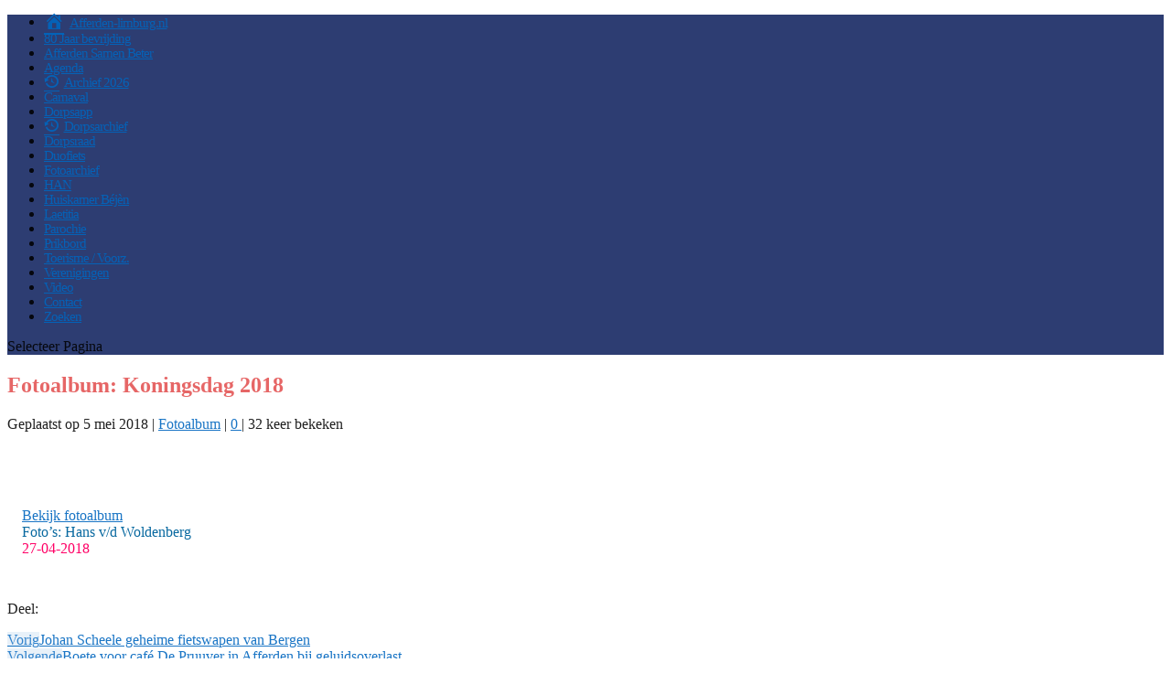

--- FILE ---
content_type: text/html; charset=UTF-8
request_url: https://afferden-limburg.nl/fotoalbum-koningsdag-2018/
body_size: 25870
content:
<!DOCTYPE html>
<!--[if IE 6]>
<html id="ie6" lang="nl-NL">
<![endif]-->
<!--[if IE 7]>
<html id="ie7" lang="nl-NL">
<![endif]-->
<!--[if IE 8]>
<html id="ie8" lang="nl-NL">
<![endif]-->
<!--[if !(IE 6) | !(IE 7) | !(IE 8)  ]><!-->
<html lang="nl-NL">
<!--<![endif]-->
<head>
	<meta charset="UTF-8" />
			
	<meta http-equiv="X-UA-Compatible" content="IE=edge">
	<link rel="pingback" href="https://afferden-limburg.nl/xmlrpc.php" />

		<!--[if lt IE 9]>
	<script src="https://afferden-limburg.nl/wp-content/themes/Extra/scripts/ext/html5.js" type="text/javascript"></script>
	<![endif]-->

	<script type="text/javascript">
		document.documentElement.className = 'js';
	</script>

	<title>Fotoalbum: Koningsdag 2018 | Afferden-limburg.nl</title>
<meta name='robots' content='max-image-preview:large' />
<script type="text/javascript">
			let jqueryParams=[],jQuery=function(r){return jqueryParams=[...jqueryParams,r],jQuery},$=function(r){return jqueryParams=[...jqueryParams,r],$};window.jQuery=jQuery,window.$=jQuery;let customHeadScripts=!1;jQuery.fn=jQuery.prototype={},$.fn=jQuery.prototype={},jQuery.noConflict=function(r){if(window.jQuery)return jQuery=window.jQuery,$=window.jQuery,customHeadScripts=!0,jQuery.noConflict},jQuery.ready=function(r){jqueryParams=[...jqueryParams,r]},$.ready=function(r){jqueryParams=[...jqueryParams,r]},jQuery.load=function(r){jqueryParams=[...jqueryParams,r]},$.load=function(r){jqueryParams=[...jqueryParams,r]},jQuery.fn.ready=function(r){jqueryParams=[...jqueryParams,r]},$.fn.ready=function(r){jqueryParams=[...jqueryParams,r]};</script><link rel='dns-prefetch' href='//fonts.googleapis.com' />
<link rel="alternate" type="application/rss+xml" title="Afferden-limburg.nl &raquo; feed" href="https://afferden-limburg.nl/feed/" />
<link rel="alternate" type="application/rss+xml" title="Afferden-limburg.nl &raquo; reacties feed" href="https://afferden-limburg.nl/comments/feed/" />
<link rel="alternate" type="application/rss+xml" title="Afferden-limburg.nl &raquo; Fotoalbum: Koningsdag 2018 reacties feed" href="https://afferden-limburg.nl/fotoalbum-koningsdag-2018/feed/" />
<link rel="alternate" title="oEmbed (JSON)" type="application/json+oembed" href="https://afferden-limburg.nl/wp-json/oembed/1.0/embed?url=https%3A%2F%2Fafferden-limburg.nl%2Ffotoalbum-koningsdag-2018%2F" />
<link rel="alternate" title="oEmbed (XML)" type="text/xml+oembed" href="https://afferden-limburg.nl/wp-json/oembed/1.0/embed?url=https%3A%2F%2Fafferden-limburg.nl%2Ffotoalbum-koningsdag-2018%2F&#038;format=xml" />
<meta content="Extra Child v.1.0.0" name="generator"/><link rel='stylesheet' id='dashicons-css' href='https://afferden-limburg.nl/wp-includes/css/dashicons.min.css?ver=6.9' type='text/css' media='all' />
<link rel='stylesheet' id='post-views-counter-frontend-css' href='https://afferden-limburg.nl/wp-content/plugins/post-views-counter/css/frontend.css?ver=1.7.0' type='text/css' media='all' />
<link rel='stylesheet' id='menu-icons-extra-css' href='https://afferden-limburg.nl/wp-content/plugins/menu-icons/css/extra.min.css?ver=0.13.20' type='text/css' media='all' />
<style id='wp-block-library-inline-css' type='text/css'>
:root{--wp-block-synced-color:#7a00df;--wp-block-synced-color--rgb:122,0,223;--wp-bound-block-color:var(--wp-block-synced-color);--wp-editor-canvas-background:#ddd;--wp-admin-theme-color:#007cba;--wp-admin-theme-color--rgb:0,124,186;--wp-admin-theme-color-darker-10:#006ba1;--wp-admin-theme-color-darker-10--rgb:0,107,160.5;--wp-admin-theme-color-darker-20:#005a87;--wp-admin-theme-color-darker-20--rgb:0,90,135;--wp-admin-border-width-focus:2px}@media (min-resolution:192dpi){:root{--wp-admin-border-width-focus:1.5px}}.wp-element-button{cursor:pointer}:root .has-very-light-gray-background-color{background-color:#eee}:root .has-very-dark-gray-background-color{background-color:#313131}:root .has-very-light-gray-color{color:#eee}:root .has-very-dark-gray-color{color:#313131}:root .has-vivid-green-cyan-to-vivid-cyan-blue-gradient-background{background:linear-gradient(135deg,#00d084,#0693e3)}:root .has-purple-crush-gradient-background{background:linear-gradient(135deg,#34e2e4,#4721fb 50%,#ab1dfe)}:root .has-hazy-dawn-gradient-background{background:linear-gradient(135deg,#faaca8,#dad0ec)}:root .has-subdued-olive-gradient-background{background:linear-gradient(135deg,#fafae1,#67a671)}:root .has-atomic-cream-gradient-background{background:linear-gradient(135deg,#fdd79a,#004a59)}:root .has-nightshade-gradient-background{background:linear-gradient(135deg,#330968,#31cdcf)}:root .has-midnight-gradient-background{background:linear-gradient(135deg,#020381,#2874fc)}:root{--wp--preset--font-size--normal:16px;--wp--preset--font-size--huge:42px}.has-regular-font-size{font-size:1em}.has-larger-font-size{font-size:2.625em}.has-normal-font-size{font-size:var(--wp--preset--font-size--normal)}.has-huge-font-size{font-size:var(--wp--preset--font-size--huge)}.has-text-align-center{text-align:center}.has-text-align-left{text-align:left}.has-text-align-right{text-align:right}.has-fit-text{white-space:nowrap!important}#end-resizable-editor-section{display:none}.aligncenter{clear:both}.items-justified-left{justify-content:flex-start}.items-justified-center{justify-content:center}.items-justified-right{justify-content:flex-end}.items-justified-space-between{justify-content:space-between}.screen-reader-text{border:0;clip-path:inset(50%);height:1px;margin:-1px;overflow:hidden;padding:0;position:absolute;width:1px;word-wrap:normal!important}.screen-reader-text:focus{background-color:#ddd;clip-path:none;color:#444;display:block;font-size:1em;height:auto;left:5px;line-height:normal;padding:15px 23px 14px;text-decoration:none;top:5px;width:auto;z-index:100000}html :where(.has-border-color){border-style:solid}html :where([style*=border-top-color]){border-top-style:solid}html :where([style*=border-right-color]){border-right-style:solid}html :where([style*=border-bottom-color]){border-bottom-style:solid}html :where([style*=border-left-color]){border-left-style:solid}html :where([style*=border-width]){border-style:solid}html :where([style*=border-top-width]){border-top-style:solid}html :where([style*=border-right-width]){border-right-style:solid}html :where([style*=border-bottom-width]){border-bottom-style:solid}html :where([style*=border-left-width]){border-left-style:solid}html :where(img[class*=wp-image-]){height:auto;max-width:100%}:where(figure){margin:0 0 1em}html :where(.is-position-sticky){--wp-admin--admin-bar--position-offset:var(--wp-admin--admin-bar--height,0px)}@media screen and (max-width:600px){html :where(.is-position-sticky){--wp-admin--admin-bar--position-offset:0px}}

/*# sourceURL=wp-block-library-inline-css */
</style><style id='wp-block-cover-inline-css' type='text/css'>
.wp-block-cover,.wp-block-cover-image{align-items:center;background-position:50%;box-sizing:border-box;display:flex;justify-content:center;min-height:430px;overflow:hidden;overflow:clip;padding:1em;position:relative}.wp-block-cover .has-background-dim:not([class*=-background-color]),.wp-block-cover-image .has-background-dim:not([class*=-background-color]),.wp-block-cover-image.has-background-dim:not([class*=-background-color]),.wp-block-cover.has-background-dim:not([class*=-background-color]){background-color:#000}.wp-block-cover .has-background-dim.has-background-gradient,.wp-block-cover-image .has-background-dim.has-background-gradient{background-color:initial}.wp-block-cover-image.has-background-dim:before,.wp-block-cover.has-background-dim:before{background-color:inherit;content:""}.wp-block-cover .wp-block-cover__background,.wp-block-cover .wp-block-cover__gradient-background,.wp-block-cover-image .wp-block-cover__background,.wp-block-cover-image .wp-block-cover__gradient-background,.wp-block-cover-image.has-background-dim:not(.has-background-gradient):before,.wp-block-cover.has-background-dim:not(.has-background-gradient):before{bottom:0;left:0;opacity:.5;position:absolute;right:0;top:0}.wp-block-cover-image.has-background-dim.has-background-dim-10 .wp-block-cover__background,.wp-block-cover-image.has-background-dim.has-background-dim-10 .wp-block-cover__gradient-background,.wp-block-cover-image.has-background-dim.has-background-dim-10:not(.has-background-gradient):before,.wp-block-cover.has-background-dim.has-background-dim-10 .wp-block-cover__background,.wp-block-cover.has-background-dim.has-background-dim-10 .wp-block-cover__gradient-background,.wp-block-cover.has-background-dim.has-background-dim-10:not(.has-background-gradient):before{opacity:.1}.wp-block-cover-image.has-background-dim.has-background-dim-20 .wp-block-cover__background,.wp-block-cover-image.has-background-dim.has-background-dim-20 .wp-block-cover__gradient-background,.wp-block-cover-image.has-background-dim.has-background-dim-20:not(.has-background-gradient):before,.wp-block-cover.has-background-dim.has-background-dim-20 .wp-block-cover__background,.wp-block-cover.has-background-dim.has-background-dim-20 .wp-block-cover__gradient-background,.wp-block-cover.has-background-dim.has-background-dim-20:not(.has-background-gradient):before{opacity:.2}.wp-block-cover-image.has-background-dim.has-background-dim-30 .wp-block-cover__background,.wp-block-cover-image.has-background-dim.has-background-dim-30 .wp-block-cover__gradient-background,.wp-block-cover-image.has-background-dim.has-background-dim-30:not(.has-background-gradient):before,.wp-block-cover.has-background-dim.has-background-dim-30 .wp-block-cover__background,.wp-block-cover.has-background-dim.has-background-dim-30 .wp-block-cover__gradient-background,.wp-block-cover.has-background-dim.has-background-dim-30:not(.has-background-gradient):before{opacity:.3}.wp-block-cover-image.has-background-dim.has-background-dim-40 .wp-block-cover__background,.wp-block-cover-image.has-background-dim.has-background-dim-40 .wp-block-cover__gradient-background,.wp-block-cover-image.has-background-dim.has-background-dim-40:not(.has-background-gradient):before,.wp-block-cover.has-background-dim.has-background-dim-40 .wp-block-cover__background,.wp-block-cover.has-background-dim.has-background-dim-40 .wp-block-cover__gradient-background,.wp-block-cover.has-background-dim.has-background-dim-40:not(.has-background-gradient):before{opacity:.4}.wp-block-cover-image.has-background-dim.has-background-dim-50 .wp-block-cover__background,.wp-block-cover-image.has-background-dim.has-background-dim-50 .wp-block-cover__gradient-background,.wp-block-cover-image.has-background-dim.has-background-dim-50:not(.has-background-gradient):before,.wp-block-cover.has-background-dim.has-background-dim-50 .wp-block-cover__background,.wp-block-cover.has-background-dim.has-background-dim-50 .wp-block-cover__gradient-background,.wp-block-cover.has-background-dim.has-background-dim-50:not(.has-background-gradient):before{opacity:.5}.wp-block-cover-image.has-background-dim.has-background-dim-60 .wp-block-cover__background,.wp-block-cover-image.has-background-dim.has-background-dim-60 .wp-block-cover__gradient-background,.wp-block-cover-image.has-background-dim.has-background-dim-60:not(.has-background-gradient):before,.wp-block-cover.has-background-dim.has-background-dim-60 .wp-block-cover__background,.wp-block-cover.has-background-dim.has-background-dim-60 .wp-block-cover__gradient-background,.wp-block-cover.has-background-dim.has-background-dim-60:not(.has-background-gradient):before{opacity:.6}.wp-block-cover-image.has-background-dim.has-background-dim-70 .wp-block-cover__background,.wp-block-cover-image.has-background-dim.has-background-dim-70 .wp-block-cover__gradient-background,.wp-block-cover-image.has-background-dim.has-background-dim-70:not(.has-background-gradient):before,.wp-block-cover.has-background-dim.has-background-dim-70 .wp-block-cover__background,.wp-block-cover.has-background-dim.has-background-dim-70 .wp-block-cover__gradient-background,.wp-block-cover.has-background-dim.has-background-dim-70:not(.has-background-gradient):before{opacity:.7}.wp-block-cover-image.has-background-dim.has-background-dim-80 .wp-block-cover__background,.wp-block-cover-image.has-background-dim.has-background-dim-80 .wp-block-cover__gradient-background,.wp-block-cover-image.has-background-dim.has-background-dim-80:not(.has-background-gradient):before,.wp-block-cover.has-background-dim.has-background-dim-80 .wp-block-cover__background,.wp-block-cover.has-background-dim.has-background-dim-80 .wp-block-cover__gradient-background,.wp-block-cover.has-background-dim.has-background-dim-80:not(.has-background-gradient):before{opacity:.8}.wp-block-cover-image.has-background-dim.has-background-dim-90 .wp-block-cover__background,.wp-block-cover-image.has-background-dim.has-background-dim-90 .wp-block-cover__gradient-background,.wp-block-cover-image.has-background-dim.has-background-dim-90:not(.has-background-gradient):before,.wp-block-cover.has-background-dim.has-background-dim-90 .wp-block-cover__background,.wp-block-cover.has-background-dim.has-background-dim-90 .wp-block-cover__gradient-background,.wp-block-cover.has-background-dim.has-background-dim-90:not(.has-background-gradient):before{opacity:.9}.wp-block-cover-image.has-background-dim.has-background-dim-100 .wp-block-cover__background,.wp-block-cover-image.has-background-dim.has-background-dim-100 .wp-block-cover__gradient-background,.wp-block-cover-image.has-background-dim.has-background-dim-100:not(.has-background-gradient):before,.wp-block-cover.has-background-dim.has-background-dim-100 .wp-block-cover__background,.wp-block-cover.has-background-dim.has-background-dim-100 .wp-block-cover__gradient-background,.wp-block-cover.has-background-dim.has-background-dim-100:not(.has-background-gradient):before{opacity:1}.wp-block-cover .wp-block-cover__background.has-background-dim.has-background-dim-0,.wp-block-cover .wp-block-cover__gradient-background.has-background-dim.has-background-dim-0,.wp-block-cover-image .wp-block-cover__background.has-background-dim.has-background-dim-0,.wp-block-cover-image .wp-block-cover__gradient-background.has-background-dim.has-background-dim-0{opacity:0}.wp-block-cover .wp-block-cover__background.has-background-dim.has-background-dim-10,.wp-block-cover .wp-block-cover__gradient-background.has-background-dim.has-background-dim-10,.wp-block-cover-image .wp-block-cover__background.has-background-dim.has-background-dim-10,.wp-block-cover-image .wp-block-cover__gradient-background.has-background-dim.has-background-dim-10{opacity:.1}.wp-block-cover .wp-block-cover__background.has-background-dim.has-background-dim-20,.wp-block-cover .wp-block-cover__gradient-background.has-background-dim.has-background-dim-20,.wp-block-cover-image .wp-block-cover__background.has-background-dim.has-background-dim-20,.wp-block-cover-image .wp-block-cover__gradient-background.has-background-dim.has-background-dim-20{opacity:.2}.wp-block-cover .wp-block-cover__background.has-background-dim.has-background-dim-30,.wp-block-cover .wp-block-cover__gradient-background.has-background-dim.has-background-dim-30,.wp-block-cover-image .wp-block-cover__background.has-background-dim.has-background-dim-30,.wp-block-cover-image .wp-block-cover__gradient-background.has-background-dim.has-background-dim-30{opacity:.3}.wp-block-cover .wp-block-cover__background.has-background-dim.has-background-dim-40,.wp-block-cover .wp-block-cover__gradient-background.has-background-dim.has-background-dim-40,.wp-block-cover-image .wp-block-cover__background.has-background-dim.has-background-dim-40,.wp-block-cover-image .wp-block-cover__gradient-background.has-background-dim.has-background-dim-40{opacity:.4}.wp-block-cover .wp-block-cover__background.has-background-dim.has-background-dim-50,.wp-block-cover .wp-block-cover__gradient-background.has-background-dim.has-background-dim-50,.wp-block-cover-image .wp-block-cover__background.has-background-dim.has-background-dim-50,.wp-block-cover-image .wp-block-cover__gradient-background.has-background-dim.has-background-dim-50{opacity:.5}.wp-block-cover .wp-block-cover__background.has-background-dim.has-background-dim-60,.wp-block-cover .wp-block-cover__gradient-background.has-background-dim.has-background-dim-60,.wp-block-cover-image .wp-block-cover__background.has-background-dim.has-background-dim-60,.wp-block-cover-image .wp-block-cover__gradient-background.has-background-dim.has-background-dim-60{opacity:.6}.wp-block-cover .wp-block-cover__background.has-background-dim.has-background-dim-70,.wp-block-cover .wp-block-cover__gradient-background.has-background-dim.has-background-dim-70,.wp-block-cover-image .wp-block-cover__background.has-background-dim.has-background-dim-70,.wp-block-cover-image .wp-block-cover__gradient-background.has-background-dim.has-background-dim-70{opacity:.7}.wp-block-cover .wp-block-cover__background.has-background-dim.has-background-dim-80,.wp-block-cover .wp-block-cover__gradient-background.has-background-dim.has-background-dim-80,.wp-block-cover-image .wp-block-cover__background.has-background-dim.has-background-dim-80,.wp-block-cover-image .wp-block-cover__gradient-background.has-background-dim.has-background-dim-80{opacity:.8}.wp-block-cover .wp-block-cover__background.has-background-dim.has-background-dim-90,.wp-block-cover .wp-block-cover__gradient-background.has-background-dim.has-background-dim-90,.wp-block-cover-image .wp-block-cover__background.has-background-dim.has-background-dim-90,.wp-block-cover-image .wp-block-cover__gradient-background.has-background-dim.has-background-dim-90{opacity:.9}.wp-block-cover .wp-block-cover__background.has-background-dim.has-background-dim-100,.wp-block-cover .wp-block-cover__gradient-background.has-background-dim.has-background-dim-100,.wp-block-cover-image .wp-block-cover__background.has-background-dim.has-background-dim-100,.wp-block-cover-image .wp-block-cover__gradient-background.has-background-dim.has-background-dim-100{opacity:1}.wp-block-cover-image.alignleft,.wp-block-cover-image.alignright,.wp-block-cover.alignleft,.wp-block-cover.alignright{max-width:420px;width:100%}.wp-block-cover-image.aligncenter,.wp-block-cover-image.alignleft,.wp-block-cover-image.alignright,.wp-block-cover.aligncenter,.wp-block-cover.alignleft,.wp-block-cover.alignright{display:flex}.wp-block-cover .wp-block-cover__inner-container,.wp-block-cover-image .wp-block-cover__inner-container{color:inherit;position:relative;width:100%}.wp-block-cover-image.is-position-top-left,.wp-block-cover.is-position-top-left{align-items:flex-start;justify-content:flex-start}.wp-block-cover-image.is-position-top-center,.wp-block-cover.is-position-top-center{align-items:flex-start;justify-content:center}.wp-block-cover-image.is-position-top-right,.wp-block-cover.is-position-top-right{align-items:flex-start;justify-content:flex-end}.wp-block-cover-image.is-position-center-left,.wp-block-cover.is-position-center-left{align-items:center;justify-content:flex-start}.wp-block-cover-image.is-position-center-center,.wp-block-cover.is-position-center-center{align-items:center;justify-content:center}.wp-block-cover-image.is-position-center-right,.wp-block-cover.is-position-center-right{align-items:center;justify-content:flex-end}.wp-block-cover-image.is-position-bottom-left,.wp-block-cover.is-position-bottom-left{align-items:flex-end;justify-content:flex-start}.wp-block-cover-image.is-position-bottom-center,.wp-block-cover.is-position-bottom-center{align-items:flex-end;justify-content:center}.wp-block-cover-image.is-position-bottom-right,.wp-block-cover.is-position-bottom-right{align-items:flex-end;justify-content:flex-end}.wp-block-cover-image.has-custom-content-position.has-custom-content-position .wp-block-cover__inner-container,.wp-block-cover.has-custom-content-position.has-custom-content-position .wp-block-cover__inner-container{margin:0}.wp-block-cover-image.has-custom-content-position.has-custom-content-position.is-position-bottom-left .wp-block-cover__inner-container,.wp-block-cover-image.has-custom-content-position.has-custom-content-position.is-position-bottom-right .wp-block-cover__inner-container,.wp-block-cover-image.has-custom-content-position.has-custom-content-position.is-position-center-left .wp-block-cover__inner-container,.wp-block-cover-image.has-custom-content-position.has-custom-content-position.is-position-center-right .wp-block-cover__inner-container,.wp-block-cover-image.has-custom-content-position.has-custom-content-position.is-position-top-left .wp-block-cover__inner-container,.wp-block-cover-image.has-custom-content-position.has-custom-content-position.is-position-top-right .wp-block-cover__inner-container,.wp-block-cover.has-custom-content-position.has-custom-content-position.is-position-bottom-left .wp-block-cover__inner-container,.wp-block-cover.has-custom-content-position.has-custom-content-position.is-position-bottom-right .wp-block-cover__inner-container,.wp-block-cover.has-custom-content-position.has-custom-content-position.is-position-center-left .wp-block-cover__inner-container,.wp-block-cover.has-custom-content-position.has-custom-content-position.is-position-center-right .wp-block-cover__inner-container,.wp-block-cover.has-custom-content-position.has-custom-content-position.is-position-top-left .wp-block-cover__inner-container,.wp-block-cover.has-custom-content-position.has-custom-content-position.is-position-top-right .wp-block-cover__inner-container{margin:0;width:auto}.wp-block-cover .wp-block-cover__image-background,.wp-block-cover video.wp-block-cover__video-background,.wp-block-cover-image .wp-block-cover__image-background,.wp-block-cover-image video.wp-block-cover__video-background{border:none;bottom:0;box-shadow:none;height:100%;left:0;margin:0;max-height:none;max-width:none;object-fit:cover;outline:none;padding:0;position:absolute;right:0;top:0;width:100%}.wp-block-cover-image.has-parallax,.wp-block-cover.has-parallax,.wp-block-cover__image-background.has-parallax,video.wp-block-cover__video-background.has-parallax{background-attachment:fixed;background-repeat:no-repeat;background-size:cover}@supports (-webkit-touch-callout:inherit){.wp-block-cover-image.has-parallax,.wp-block-cover.has-parallax,.wp-block-cover__image-background.has-parallax,video.wp-block-cover__video-background.has-parallax{background-attachment:scroll}}@media (prefers-reduced-motion:reduce){.wp-block-cover-image.has-parallax,.wp-block-cover.has-parallax,.wp-block-cover__image-background.has-parallax,video.wp-block-cover__video-background.has-parallax{background-attachment:scroll}}.wp-block-cover-image.is-repeated,.wp-block-cover.is-repeated,.wp-block-cover__image-background.is-repeated,video.wp-block-cover__video-background.is-repeated{background-repeat:repeat;background-size:auto}.wp-block-cover-image-text,.wp-block-cover-image-text a,.wp-block-cover-image-text a:active,.wp-block-cover-image-text a:focus,.wp-block-cover-image-text a:hover,.wp-block-cover-text,.wp-block-cover-text a,.wp-block-cover-text a:active,.wp-block-cover-text a:focus,.wp-block-cover-text a:hover,section.wp-block-cover-image h2,section.wp-block-cover-image h2 a,section.wp-block-cover-image h2 a:active,section.wp-block-cover-image h2 a:focus,section.wp-block-cover-image h2 a:hover{color:#fff}.wp-block-cover-image .wp-block-cover.has-left-content{justify-content:flex-start}.wp-block-cover-image .wp-block-cover.has-right-content{justify-content:flex-end}.wp-block-cover-image.has-left-content .wp-block-cover-image-text,.wp-block-cover.has-left-content .wp-block-cover-text,section.wp-block-cover-image.has-left-content>h2{margin-left:0;text-align:left}.wp-block-cover-image.has-right-content .wp-block-cover-image-text,.wp-block-cover.has-right-content .wp-block-cover-text,section.wp-block-cover-image.has-right-content>h2{margin-right:0;text-align:right}.wp-block-cover .wp-block-cover-text,.wp-block-cover-image .wp-block-cover-image-text,section.wp-block-cover-image>h2{font-size:2em;line-height:1.25;margin-bottom:0;max-width:840px;padding:.44em;text-align:center;z-index:1}:where(.wp-block-cover-image:not(.has-text-color)),:where(.wp-block-cover:not(.has-text-color)){color:#fff}:where(.wp-block-cover-image.is-light:not(.has-text-color)),:where(.wp-block-cover.is-light:not(.has-text-color)){color:#000}:root :where(.wp-block-cover h1:not(.has-text-color)),:root :where(.wp-block-cover h2:not(.has-text-color)),:root :where(.wp-block-cover h3:not(.has-text-color)),:root :where(.wp-block-cover h4:not(.has-text-color)),:root :where(.wp-block-cover h5:not(.has-text-color)),:root :where(.wp-block-cover h6:not(.has-text-color)),:root :where(.wp-block-cover p:not(.has-text-color)){color:inherit}body:not(.editor-styles-wrapper) .wp-block-cover:not(.wp-block-cover:has(.wp-block-cover__background+.wp-block-cover__inner-container)) .wp-block-cover__image-background,body:not(.editor-styles-wrapper) .wp-block-cover:not(.wp-block-cover:has(.wp-block-cover__background+.wp-block-cover__inner-container)) .wp-block-cover__video-background{z-index:0}body:not(.editor-styles-wrapper) .wp-block-cover:not(.wp-block-cover:has(.wp-block-cover__background+.wp-block-cover__inner-container)) .wp-block-cover__background,body:not(.editor-styles-wrapper) .wp-block-cover:not(.wp-block-cover:has(.wp-block-cover__background+.wp-block-cover__inner-container)) .wp-block-cover__gradient-background,body:not(.editor-styles-wrapper) .wp-block-cover:not(.wp-block-cover:has(.wp-block-cover__background+.wp-block-cover__inner-container)) .wp-block-cover__inner-container,body:not(.editor-styles-wrapper) .wp-block-cover:not(.wp-block-cover:has(.wp-block-cover__background+.wp-block-cover__inner-container)).has-background-dim:not(.has-background-gradient):before{z-index:1}.has-modal-open body:not(.editor-styles-wrapper) .wp-block-cover:not(.wp-block-cover:has(.wp-block-cover__background+.wp-block-cover__inner-container)) .wp-block-cover__inner-container{z-index:auto}
/*# sourceURL=https://afferden-limburg.nl/wp-includes/blocks/cover/style.min.css */
</style>
<style id='wp-block-image-inline-css' type='text/css'>
.wp-block-image>a,.wp-block-image>figure>a{display:inline-block}.wp-block-image img{box-sizing:border-box;height:auto;max-width:100%;vertical-align:bottom}@media not (prefers-reduced-motion){.wp-block-image img.hide{visibility:hidden}.wp-block-image img.show{animation:show-content-image .4s}}.wp-block-image[style*=border-radius] img,.wp-block-image[style*=border-radius]>a{border-radius:inherit}.wp-block-image.has-custom-border img{box-sizing:border-box}.wp-block-image.aligncenter{text-align:center}.wp-block-image.alignfull>a,.wp-block-image.alignwide>a{width:100%}.wp-block-image.alignfull img,.wp-block-image.alignwide img{height:auto;width:100%}.wp-block-image .aligncenter,.wp-block-image .alignleft,.wp-block-image .alignright,.wp-block-image.aligncenter,.wp-block-image.alignleft,.wp-block-image.alignright{display:table}.wp-block-image .aligncenter>figcaption,.wp-block-image .alignleft>figcaption,.wp-block-image .alignright>figcaption,.wp-block-image.aligncenter>figcaption,.wp-block-image.alignleft>figcaption,.wp-block-image.alignright>figcaption{caption-side:bottom;display:table-caption}.wp-block-image .alignleft{float:left;margin:.5em 1em .5em 0}.wp-block-image .alignright{float:right;margin:.5em 0 .5em 1em}.wp-block-image .aligncenter{margin-left:auto;margin-right:auto}.wp-block-image :where(figcaption){margin-bottom:1em;margin-top:.5em}.wp-block-image.is-style-circle-mask img{border-radius:9999px}@supports ((-webkit-mask-image:none) or (mask-image:none)) or (-webkit-mask-image:none){.wp-block-image.is-style-circle-mask img{border-radius:0;-webkit-mask-image:url('data:image/svg+xml;utf8,<svg viewBox="0 0 100 100" xmlns="http://www.w3.org/2000/svg"><circle cx="50" cy="50" r="50"/></svg>');mask-image:url('data:image/svg+xml;utf8,<svg viewBox="0 0 100 100" xmlns="http://www.w3.org/2000/svg"><circle cx="50" cy="50" r="50"/></svg>');mask-mode:alpha;-webkit-mask-position:center;mask-position:center;-webkit-mask-repeat:no-repeat;mask-repeat:no-repeat;-webkit-mask-size:contain;mask-size:contain}}:root :where(.wp-block-image.is-style-rounded img,.wp-block-image .is-style-rounded img){border-radius:9999px}.wp-block-image figure{margin:0}.wp-lightbox-container{display:flex;flex-direction:column;position:relative}.wp-lightbox-container img{cursor:zoom-in}.wp-lightbox-container img:hover+button{opacity:1}.wp-lightbox-container button{align-items:center;backdrop-filter:blur(16px) saturate(180%);background-color:#5a5a5a40;border:none;border-radius:4px;cursor:zoom-in;display:flex;height:20px;justify-content:center;opacity:0;padding:0;position:absolute;right:16px;text-align:center;top:16px;width:20px;z-index:100}@media not (prefers-reduced-motion){.wp-lightbox-container button{transition:opacity .2s ease}}.wp-lightbox-container button:focus-visible{outline:3px auto #5a5a5a40;outline:3px auto -webkit-focus-ring-color;outline-offset:3px}.wp-lightbox-container button:hover{cursor:pointer;opacity:1}.wp-lightbox-container button:focus{opacity:1}.wp-lightbox-container button:focus,.wp-lightbox-container button:hover,.wp-lightbox-container button:not(:hover):not(:active):not(.has-background){background-color:#5a5a5a40;border:none}.wp-lightbox-overlay{box-sizing:border-box;cursor:zoom-out;height:100vh;left:0;overflow:hidden;position:fixed;top:0;visibility:hidden;width:100%;z-index:100000}.wp-lightbox-overlay .close-button{align-items:center;cursor:pointer;display:flex;justify-content:center;min-height:40px;min-width:40px;padding:0;position:absolute;right:calc(env(safe-area-inset-right) + 16px);top:calc(env(safe-area-inset-top) + 16px);z-index:5000000}.wp-lightbox-overlay .close-button:focus,.wp-lightbox-overlay .close-button:hover,.wp-lightbox-overlay .close-button:not(:hover):not(:active):not(.has-background){background:none;border:none}.wp-lightbox-overlay .lightbox-image-container{height:var(--wp--lightbox-container-height);left:50%;overflow:hidden;position:absolute;top:50%;transform:translate(-50%,-50%);transform-origin:top left;width:var(--wp--lightbox-container-width);z-index:9999999999}.wp-lightbox-overlay .wp-block-image{align-items:center;box-sizing:border-box;display:flex;height:100%;justify-content:center;margin:0;position:relative;transform-origin:0 0;width:100%;z-index:3000000}.wp-lightbox-overlay .wp-block-image img{height:var(--wp--lightbox-image-height);min-height:var(--wp--lightbox-image-height);min-width:var(--wp--lightbox-image-width);width:var(--wp--lightbox-image-width)}.wp-lightbox-overlay .wp-block-image figcaption{display:none}.wp-lightbox-overlay button{background:none;border:none}.wp-lightbox-overlay .scrim{background-color:#fff;height:100%;opacity:.9;position:absolute;width:100%;z-index:2000000}.wp-lightbox-overlay.active{visibility:visible}@media not (prefers-reduced-motion){.wp-lightbox-overlay.active{animation:turn-on-visibility .25s both}.wp-lightbox-overlay.active img{animation:turn-on-visibility .35s both}.wp-lightbox-overlay.show-closing-animation:not(.active){animation:turn-off-visibility .35s both}.wp-lightbox-overlay.show-closing-animation:not(.active) img{animation:turn-off-visibility .25s both}.wp-lightbox-overlay.zoom.active{animation:none;opacity:1;visibility:visible}.wp-lightbox-overlay.zoom.active .lightbox-image-container{animation:lightbox-zoom-in .4s}.wp-lightbox-overlay.zoom.active .lightbox-image-container img{animation:none}.wp-lightbox-overlay.zoom.active .scrim{animation:turn-on-visibility .4s forwards}.wp-lightbox-overlay.zoom.show-closing-animation:not(.active){animation:none}.wp-lightbox-overlay.zoom.show-closing-animation:not(.active) .lightbox-image-container{animation:lightbox-zoom-out .4s}.wp-lightbox-overlay.zoom.show-closing-animation:not(.active) .lightbox-image-container img{animation:none}.wp-lightbox-overlay.zoom.show-closing-animation:not(.active) .scrim{animation:turn-off-visibility .4s forwards}}@keyframes show-content-image{0%{visibility:hidden}99%{visibility:hidden}to{visibility:visible}}@keyframes turn-on-visibility{0%{opacity:0}to{opacity:1}}@keyframes turn-off-visibility{0%{opacity:1;visibility:visible}99%{opacity:0;visibility:visible}to{opacity:0;visibility:hidden}}@keyframes lightbox-zoom-in{0%{transform:translate(calc((-100vw + var(--wp--lightbox-scrollbar-width))/2 + var(--wp--lightbox-initial-left-position)),calc(-50vh + var(--wp--lightbox-initial-top-position))) scale(var(--wp--lightbox-scale))}to{transform:translate(-50%,-50%) scale(1)}}@keyframes lightbox-zoom-out{0%{transform:translate(-50%,-50%) scale(1);visibility:visible}99%{visibility:visible}to{transform:translate(calc((-100vw + var(--wp--lightbox-scrollbar-width))/2 + var(--wp--lightbox-initial-left-position)),calc(-50vh + var(--wp--lightbox-initial-top-position))) scale(var(--wp--lightbox-scale));visibility:hidden}}
/*# sourceURL=https://afferden-limburg.nl/wp-includes/blocks/image/style.min.css */
</style>
<style id='wp-block-image-theme-inline-css' type='text/css'>
:root :where(.wp-block-image figcaption){color:#555;font-size:13px;text-align:center}.is-dark-theme :root :where(.wp-block-image figcaption){color:#ffffffa6}.wp-block-image{margin:0 0 1em}
/*# sourceURL=https://afferden-limburg.nl/wp-includes/blocks/image/theme.min.css */
</style>
<style id='wp-block-paragraph-inline-css' type='text/css'>
.is-small-text{font-size:.875em}.is-regular-text{font-size:1em}.is-large-text{font-size:2.25em}.is-larger-text{font-size:3em}.has-drop-cap:not(:focus):first-letter{float:left;font-size:8.4em;font-style:normal;font-weight:100;line-height:.68;margin:.05em .1em 0 0;text-transform:uppercase}body.rtl .has-drop-cap:not(:focus):first-letter{float:none;margin-left:.1em}p.has-drop-cap.has-background{overflow:hidden}:root :where(p.has-background){padding:1.25em 2.375em}:where(p.has-text-color:not(.has-link-color)) a{color:inherit}p.has-text-align-left[style*="writing-mode:vertical-lr"],p.has-text-align-right[style*="writing-mode:vertical-rl"]{rotate:180deg}
/*# sourceURL=https://afferden-limburg.nl/wp-includes/blocks/paragraph/style.min.css */
</style>
<style id='global-styles-inline-css' type='text/css'>
:root{--wp--preset--aspect-ratio--square: 1;--wp--preset--aspect-ratio--4-3: 4/3;--wp--preset--aspect-ratio--3-4: 3/4;--wp--preset--aspect-ratio--3-2: 3/2;--wp--preset--aspect-ratio--2-3: 2/3;--wp--preset--aspect-ratio--16-9: 16/9;--wp--preset--aspect-ratio--9-16: 9/16;--wp--preset--color--black: #000000;--wp--preset--color--cyan-bluish-gray: #abb8c3;--wp--preset--color--white: #ffffff;--wp--preset--color--pale-pink: #f78da7;--wp--preset--color--vivid-red: #cf2e2e;--wp--preset--color--luminous-vivid-orange: #ff6900;--wp--preset--color--luminous-vivid-amber: #fcb900;--wp--preset--color--light-green-cyan: #7bdcb5;--wp--preset--color--vivid-green-cyan: #00d084;--wp--preset--color--pale-cyan-blue: #8ed1fc;--wp--preset--color--vivid-cyan-blue: #0693e3;--wp--preset--color--vivid-purple: #9b51e0;--wp--preset--gradient--vivid-cyan-blue-to-vivid-purple: linear-gradient(135deg,rgb(6,147,227) 0%,rgb(155,81,224) 100%);--wp--preset--gradient--light-green-cyan-to-vivid-green-cyan: linear-gradient(135deg,rgb(122,220,180) 0%,rgb(0,208,130) 100%);--wp--preset--gradient--luminous-vivid-amber-to-luminous-vivid-orange: linear-gradient(135deg,rgb(252,185,0) 0%,rgb(255,105,0) 100%);--wp--preset--gradient--luminous-vivid-orange-to-vivid-red: linear-gradient(135deg,rgb(255,105,0) 0%,rgb(207,46,46) 100%);--wp--preset--gradient--very-light-gray-to-cyan-bluish-gray: linear-gradient(135deg,rgb(238,238,238) 0%,rgb(169,184,195) 100%);--wp--preset--gradient--cool-to-warm-spectrum: linear-gradient(135deg,rgb(74,234,220) 0%,rgb(151,120,209) 20%,rgb(207,42,186) 40%,rgb(238,44,130) 60%,rgb(251,105,98) 80%,rgb(254,248,76) 100%);--wp--preset--gradient--blush-light-purple: linear-gradient(135deg,rgb(255,206,236) 0%,rgb(152,150,240) 100%);--wp--preset--gradient--blush-bordeaux: linear-gradient(135deg,rgb(254,205,165) 0%,rgb(254,45,45) 50%,rgb(107,0,62) 100%);--wp--preset--gradient--luminous-dusk: linear-gradient(135deg,rgb(255,203,112) 0%,rgb(199,81,192) 50%,rgb(65,88,208) 100%);--wp--preset--gradient--pale-ocean: linear-gradient(135deg,rgb(255,245,203) 0%,rgb(182,227,212) 50%,rgb(51,167,181) 100%);--wp--preset--gradient--electric-grass: linear-gradient(135deg,rgb(202,248,128) 0%,rgb(113,206,126) 100%);--wp--preset--gradient--midnight: linear-gradient(135deg,rgb(2,3,129) 0%,rgb(40,116,252) 100%);--wp--preset--font-size--small: 13px;--wp--preset--font-size--medium: 20px;--wp--preset--font-size--large: 36px;--wp--preset--font-size--x-large: 42px;--wp--preset--spacing--20: 0.44rem;--wp--preset--spacing--30: 0.67rem;--wp--preset--spacing--40: 1rem;--wp--preset--spacing--50: 1.5rem;--wp--preset--spacing--60: 2.25rem;--wp--preset--spacing--70: 3.38rem;--wp--preset--spacing--80: 5.06rem;--wp--preset--shadow--natural: 6px 6px 9px rgba(0, 0, 0, 0.2);--wp--preset--shadow--deep: 12px 12px 50px rgba(0, 0, 0, 0.4);--wp--preset--shadow--sharp: 6px 6px 0px rgba(0, 0, 0, 0.2);--wp--preset--shadow--outlined: 6px 6px 0px -3px rgb(255, 255, 255), 6px 6px rgb(0, 0, 0);--wp--preset--shadow--crisp: 6px 6px 0px rgb(0, 0, 0);}:root { --wp--style--global--content-size: 856px;--wp--style--global--wide-size: 1280px; }:where(body) { margin: 0; }.wp-site-blocks > .alignleft { float: left; margin-right: 2em; }.wp-site-blocks > .alignright { float: right; margin-left: 2em; }.wp-site-blocks > .aligncenter { justify-content: center; margin-left: auto; margin-right: auto; }:where(.is-layout-flex){gap: 0.5em;}:where(.is-layout-grid){gap: 0.5em;}.is-layout-flow > .alignleft{float: left;margin-inline-start: 0;margin-inline-end: 2em;}.is-layout-flow > .alignright{float: right;margin-inline-start: 2em;margin-inline-end: 0;}.is-layout-flow > .aligncenter{margin-left: auto !important;margin-right: auto !important;}.is-layout-constrained > .alignleft{float: left;margin-inline-start: 0;margin-inline-end: 2em;}.is-layout-constrained > .alignright{float: right;margin-inline-start: 2em;margin-inline-end: 0;}.is-layout-constrained > .aligncenter{margin-left: auto !important;margin-right: auto !important;}.is-layout-constrained > :where(:not(.alignleft):not(.alignright):not(.alignfull)){max-width: var(--wp--style--global--content-size);margin-left: auto !important;margin-right: auto !important;}.is-layout-constrained > .alignwide{max-width: var(--wp--style--global--wide-size);}body .is-layout-flex{display: flex;}.is-layout-flex{flex-wrap: wrap;align-items: center;}.is-layout-flex > :is(*, div){margin: 0;}body .is-layout-grid{display: grid;}.is-layout-grid > :is(*, div){margin: 0;}body{padding-top: 0px;padding-right: 0px;padding-bottom: 0px;padding-left: 0px;}:root :where(.wp-element-button, .wp-block-button__link){background-color: #32373c;border-width: 0;color: #fff;font-family: inherit;font-size: inherit;font-style: inherit;font-weight: inherit;letter-spacing: inherit;line-height: inherit;padding-top: calc(0.667em + 2px);padding-right: calc(1.333em + 2px);padding-bottom: calc(0.667em + 2px);padding-left: calc(1.333em + 2px);text-decoration: none;text-transform: inherit;}.has-black-color{color: var(--wp--preset--color--black) !important;}.has-cyan-bluish-gray-color{color: var(--wp--preset--color--cyan-bluish-gray) !important;}.has-white-color{color: var(--wp--preset--color--white) !important;}.has-pale-pink-color{color: var(--wp--preset--color--pale-pink) !important;}.has-vivid-red-color{color: var(--wp--preset--color--vivid-red) !important;}.has-luminous-vivid-orange-color{color: var(--wp--preset--color--luminous-vivid-orange) !important;}.has-luminous-vivid-amber-color{color: var(--wp--preset--color--luminous-vivid-amber) !important;}.has-light-green-cyan-color{color: var(--wp--preset--color--light-green-cyan) !important;}.has-vivid-green-cyan-color{color: var(--wp--preset--color--vivid-green-cyan) !important;}.has-pale-cyan-blue-color{color: var(--wp--preset--color--pale-cyan-blue) !important;}.has-vivid-cyan-blue-color{color: var(--wp--preset--color--vivid-cyan-blue) !important;}.has-vivid-purple-color{color: var(--wp--preset--color--vivid-purple) !important;}.has-black-background-color{background-color: var(--wp--preset--color--black) !important;}.has-cyan-bluish-gray-background-color{background-color: var(--wp--preset--color--cyan-bluish-gray) !important;}.has-white-background-color{background-color: var(--wp--preset--color--white) !important;}.has-pale-pink-background-color{background-color: var(--wp--preset--color--pale-pink) !important;}.has-vivid-red-background-color{background-color: var(--wp--preset--color--vivid-red) !important;}.has-luminous-vivid-orange-background-color{background-color: var(--wp--preset--color--luminous-vivid-orange) !important;}.has-luminous-vivid-amber-background-color{background-color: var(--wp--preset--color--luminous-vivid-amber) !important;}.has-light-green-cyan-background-color{background-color: var(--wp--preset--color--light-green-cyan) !important;}.has-vivid-green-cyan-background-color{background-color: var(--wp--preset--color--vivid-green-cyan) !important;}.has-pale-cyan-blue-background-color{background-color: var(--wp--preset--color--pale-cyan-blue) !important;}.has-vivid-cyan-blue-background-color{background-color: var(--wp--preset--color--vivid-cyan-blue) !important;}.has-vivid-purple-background-color{background-color: var(--wp--preset--color--vivid-purple) !important;}.has-black-border-color{border-color: var(--wp--preset--color--black) !important;}.has-cyan-bluish-gray-border-color{border-color: var(--wp--preset--color--cyan-bluish-gray) !important;}.has-white-border-color{border-color: var(--wp--preset--color--white) !important;}.has-pale-pink-border-color{border-color: var(--wp--preset--color--pale-pink) !important;}.has-vivid-red-border-color{border-color: var(--wp--preset--color--vivid-red) !important;}.has-luminous-vivid-orange-border-color{border-color: var(--wp--preset--color--luminous-vivid-orange) !important;}.has-luminous-vivid-amber-border-color{border-color: var(--wp--preset--color--luminous-vivid-amber) !important;}.has-light-green-cyan-border-color{border-color: var(--wp--preset--color--light-green-cyan) !important;}.has-vivid-green-cyan-border-color{border-color: var(--wp--preset--color--vivid-green-cyan) !important;}.has-pale-cyan-blue-border-color{border-color: var(--wp--preset--color--pale-cyan-blue) !important;}.has-vivid-cyan-blue-border-color{border-color: var(--wp--preset--color--vivid-cyan-blue) !important;}.has-vivid-purple-border-color{border-color: var(--wp--preset--color--vivid-purple) !important;}.has-vivid-cyan-blue-to-vivid-purple-gradient-background{background: var(--wp--preset--gradient--vivid-cyan-blue-to-vivid-purple) !important;}.has-light-green-cyan-to-vivid-green-cyan-gradient-background{background: var(--wp--preset--gradient--light-green-cyan-to-vivid-green-cyan) !important;}.has-luminous-vivid-amber-to-luminous-vivid-orange-gradient-background{background: var(--wp--preset--gradient--luminous-vivid-amber-to-luminous-vivid-orange) !important;}.has-luminous-vivid-orange-to-vivid-red-gradient-background{background: var(--wp--preset--gradient--luminous-vivid-orange-to-vivid-red) !important;}.has-very-light-gray-to-cyan-bluish-gray-gradient-background{background: var(--wp--preset--gradient--very-light-gray-to-cyan-bluish-gray) !important;}.has-cool-to-warm-spectrum-gradient-background{background: var(--wp--preset--gradient--cool-to-warm-spectrum) !important;}.has-blush-light-purple-gradient-background{background: var(--wp--preset--gradient--blush-light-purple) !important;}.has-blush-bordeaux-gradient-background{background: var(--wp--preset--gradient--blush-bordeaux) !important;}.has-luminous-dusk-gradient-background{background: var(--wp--preset--gradient--luminous-dusk) !important;}.has-pale-ocean-gradient-background{background: var(--wp--preset--gradient--pale-ocean) !important;}.has-electric-grass-gradient-background{background: var(--wp--preset--gradient--electric-grass) !important;}.has-midnight-gradient-background{background: var(--wp--preset--gradient--midnight) !important;}.has-small-font-size{font-size: var(--wp--preset--font-size--small) !important;}.has-medium-font-size{font-size: var(--wp--preset--font-size--medium) !important;}.has-large-font-size{font-size: var(--wp--preset--font-size--large) !important;}.has-x-large-font-size{font-size: var(--wp--preset--font-size--x-large) !important;}
/*# sourceURL=global-styles-inline-css */
</style>

<link rel='stylesheet' id='better-recent-comments-css' href='https://afferden-limburg.nl/wp-content/plugins/better-recent-comments/assets/css/better-recent-comments.min.css?ver=6.9' type='text/css' media='all' />
<link rel='stylesheet' id='contact-form-7-css' href='https://afferden-limburg.nl/wp-content/plugins/contact-form-7/includes/css/styles.css?ver=6.1.4' type='text/css' media='all' />
<link rel='stylesheet' id='cool-tag-cloud-css' href='https://afferden-limburg.nl/wp-content/plugins/cool-tag-cloud/inc/cool-tag-cloud.css?ver=2.25' type='text/css' media='all' />
<link rel='stylesheet' id='events-manager-css' href='https://afferden-limburg.nl/wp-content/plugins/events-manager/includes/css/events-manager.min.css?ver=7.0.5' type='text/css' media='all' />
<style id='events-manager-inline-css' type='text/css'>
body .em { --font-family : inherit; --font-weight : inherit; --font-size : 1em; --line-height : inherit; }
/*# sourceURL=events-manager-inline-css */
</style>
<link rel='stylesheet' id='related-posts-by-taxonomy-css' href='https://afferden-limburg.nl/wp-content/plugins/related-posts-by-taxonomy/includes/assets/css/styles.css?ver=6.9' type='text/css' media='all' />
<link rel='stylesheet' id='widgetopts-styles-css' href='https://afferden-limburg.nl/wp-content/plugins/widget-options/assets/css/widget-options.css?ver=4.1.3' type='text/css' media='all' />
<link rel='stylesheet' id='extra-fonts-css' href='https://fonts.googleapis.com/css?family=Open+Sans:300italic,400italic,600italic,700italic,800italic,400,300,600,700,800&#038;subset=latin,latin-ext' type='text/css' media='all' />
<link rel='stylesheet' id='extra-style-parent-css' href='https://afferden-limburg.nl/wp-content/themes/Extra/style.min.css?ver=4.27.4' type='text/css' media='all' />
<style id='extra-dynamic-critical-inline-css' type='text/css'>
@font-face{font-family:ETmodules;font-display:block;src:url(//afferden-limburg.nl/wp-content/themes/Extra/core/admin/fonts/modules/all/modules.eot);src:url(//afferden-limburg.nl/wp-content/themes/Extra/core/admin/fonts/modules/all/modules.eot?#iefix) format("embedded-opentype"),url(//afferden-limburg.nl/wp-content/themes/Extra/core/admin/fonts/modules/all/modules.woff) format("woff"),url(//afferden-limburg.nl/wp-content/themes/Extra/core/admin/fonts/modules/all/modules.ttf) format("truetype"),url(//afferden-limburg.nl/wp-content/themes/Extra/core/admin/fonts/modules/all/modules.svg#ETmodules) format("svg");font-weight:400;font-style:normal}
.et_audio_content,.et_link_content,.et_quote_content{background-color:#2ea3f2}.et_pb_post .et-pb-controllers a{margin-bottom:10px}.format-gallery .et-pb-controllers{bottom:0}.et_pb_blog_grid .et_audio_content{margin-bottom:19px}.et_pb_row .et_pb_blog_grid .et_pb_post .et_pb_slide{min-height:180px}.et_audio_content .wp-block-audio{margin:0;padding:0}.et_audio_content h2{line-height:44px}.et_pb_column_1_2 .et_audio_content h2,.et_pb_column_1_3 .et_audio_content h2,.et_pb_column_1_4 .et_audio_content h2,.et_pb_column_1_5 .et_audio_content h2,.et_pb_column_1_6 .et_audio_content h2,.et_pb_column_2_5 .et_audio_content h2,.et_pb_column_3_5 .et_audio_content h2,.et_pb_column_3_8 .et_audio_content h2{margin-bottom:9px;margin-top:0}.et_pb_column_1_2 .et_audio_content,.et_pb_column_3_5 .et_audio_content{padding:35px 40px}.et_pb_column_1_2 .et_audio_content h2,.et_pb_column_3_5 .et_audio_content h2{line-height:32px}.et_pb_column_1_3 .et_audio_content,.et_pb_column_1_4 .et_audio_content,.et_pb_column_1_5 .et_audio_content,.et_pb_column_1_6 .et_audio_content,.et_pb_column_2_5 .et_audio_content,.et_pb_column_3_8 .et_audio_content{padding:35px 20px}.et_pb_column_1_3 .et_audio_content h2,.et_pb_column_1_4 .et_audio_content h2,.et_pb_column_1_5 .et_audio_content h2,.et_pb_column_1_6 .et_audio_content h2,.et_pb_column_2_5 .et_audio_content h2,.et_pb_column_3_8 .et_audio_content h2{font-size:18px;line-height:26px}article.et_pb_has_overlay .et_pb_blog_image_container{position:relative}.et_pb_post>.et_main_video_container{position:relative;margin-bottom:30px}.et_pb_post .et_pb_video_overlay .et_pb_video_play{color:#fff}.et_pb_post .et_pb_video_overlay_hover:hover{background:rgba(0,0,0,.6)}.et_audio_content,.et_link_content,.et_quote_content{text-align:center;word-wrap:break-word;position:relative;padding:50px 60px}.et_audio_content h2,.et_link_content a.et_link_main_url,.et_link_content h2,.et_quote_content blockquote cite,.et_quote_content blockquote p{color:#fff!important}.et_quote_main_link{position:absolute;text-indent:-9999px;width:100%;height:100%;display:block;top:0;left:0}.et_quote_content blockquote{padding:0;margin:0;border:none}.et_audio_content h2,.et_link_content h2,.et_quote_content blockquote p{margin-top:0}.et_audio_content h2{margin-bottom:20px}.et_audio_content h2,.et_link_content h2,.et_quote_content blockquote p{line-height:44px}.et_link_content a.et_link_main_url,.et_quote_content blockquote cite{font-size:18px;font-weight:200}.et_quote_content blockquote cite{font-style:normal}.et_pb_column_2_3 .et_quote_content{padding:50px 42px 45px}.et_pb_column_2_3 .et_audio_content,.et_pb_column_2_3 .et_link_content{padding:40px 40px 45px}.et_pb_column_1_2 .et_audio_content,.et_pb_column_1_2 .et_link_content,.et_pb_column_1_2 .et_quote_content,.et_pb_column_3_5 .et_audio_content,.et_pb_column_3_5 .et_link_content,.et_pb_column_3_5 .et_quote_content{padding:35px 40px}.et_pb_column_1_2 .et_quote_content blockquote p,.et_pb_column_3_5 .et_quote_content blockquote p{font-size:26px;line-height:32px}.et_pb_column_1_2 .et_audio_content h2,.et_pb_column_1_2 .et_link_content h2,.et_pb_column_3_5 .et_audio_content h2,.et_pb_column_3_5 .et_link_content h2{line-height:32px}.et_pb_column_1_2 .et_link_content a.et_link_main_url,.et_pb_column_1_2 .et_quote_content blockquote cite,.et_pb_column_3_5 .et_link_content a.et_link_main_url,.et_pb_column_3_5 .et_quote_content blockquote cite{font-size:14px}.et_pb_column_1_3 .et_quote_content,.et_pb_column_1_4 .et_quote_content,.et_pb_column_1_5 .et_quote_content,.et_pb_column_1_6 .et_quote_content,.et_pb_column_2_5 .et_quote_content,.et_pb_column_3_8 .et_quote_content{padding:35px 30px 32px}.et_pb_column_1_3 .et_audio_content,.et_pb_column_1_3 .et_link_content,.et_pb_column_1_4 .et_audio_content,.et_pb_column_1_4 .et_link_content,.et_pb_column_1_5 .et_audio_content,.et_pb_column_1_5 .et_link_content,.et_pb_column_1_6 .et_audio_content,.et_pb_column_1_6 .et_link_content,.et_pb_column_2_5 .et_audio_content,.et_pb_column_2_5 .et_link_content,.et_pb_column_3_8 .et_audio_content,.et_pb_column_3_8 .et_link_content{padding:35px 20px}.et_pb_column_1_3 .et_audio_content h2,.et_pb_column_1_3 .et_link_content h2,.et_pb_column_1_3 .et_quote_content blockquote p,.et_pb_column_1_4 .et_audio_content h2,.et_pb_column_1_4 .et_link_content h2,.et_pb_column_1_4 .et_quote_content blockquote p,.et_pb_column_1_5 .et_audio_content h2,.et_pb_column_1_5 .et_link_content h2,.et_pb_column_1_5 .et_quote_content blockquote p,.et_pb_column_1_6 .et_audio_content h2,.et_pb_column_1_6 .et_link_content h2,.et_pb_column_1_6 .et_quote_content blockquote p,.et_pb_column_2_5 .et_audio_content h2,.et_pb_column_2_5 .et_link_content h2,.et_pb_column_2_5 .et_quote_content blockquote p,.et_pb_column_3_8 .et_audio_content h2,.et_pb_column_3_8 .et_link_content h2,.et_pb_column_3_8 .et_quote_content blockquote p{font-size:18px;line-height:26px}.et_pb_column_1_3 .et_link_content a.et_link_main_url,.et_pb_column_1_3 .et_quote_content blockquote cite,.et_pb_column_1_4 .et_link_content a.et_link_main_url,.et_pb_column_1_4 .et_quote_content blockquote cite,.et_pb_column_1_5 .et_link_content a.et_link_main_url,.et_pb_column_1_5 .et_quote_content blockquote cite,.et_pb_column_1_6 .et_link_content a.et_link_main_url,.et_pb_column_1_6 .et_quote_content blockquote cite,.et_pb_column_2_5 .et_link_content a.et_link_main_url,.et_pb_column_2_5 .et_quote_content blockquote cite,.et_pb_column_3_8 .et_link_content a.et_link_main_url,.et_pb_column_3_8 .et_quote_content blockquote cite{font-size:14px}.et_pb_post .et_pb_gallery_post_type .et_pb_slide{min-height:500px;background-size:cover!important;background-position:top}.format-gallery .et_pb_slider.gallery-not-found .et_pb_slide{box-shadow:inset 0 0 10px rgba(0,0,0,.1)}.format-gallery .et_pb_slider:hover .et-pb-arrow-prev{left:0}.format-gallery .et_pb_slider:hover .et-pb-arrow-next{right:0}.et_pb_post>.et_pb_slider{margin-bottom:30px}.et_pb_column_3_4 .et_pb_post .et_pb_slide{min-height:442px}.et_pb_column_2_3 .et_pb_post .et_pb_slide{min-height:390px}.et_pb_column_1_2 .et_pb_post .et_pb_slide,.et_pb_column_3_5 .et_pb_post .et_pb_slide{min-height:284px}.et_pb_column_1_3 .et_pb_post .et_pb_slide,.et_pb_column_2_5 .et_pb_post .et_pb_slide,.et_pb_column_3_8 .et_pb_post .et_pb_slide{min-height:180px}.et_pb_column_1_4 .et_pb_post .et_pb_slide,.et_pb_column_1_5 .et_pb_post .et_pb_slide,.et_pb_column_1_6 .et_pb_post .et_pb_slide{min-height:125px}.et_pb_portfolio.et_pb_section_parallax .pagination,.et_pb_portfolio.et_pb_section_video .pagination,.et_pb_portfolio_grid.et_pb_section_parallax .pagination,.et_pb_portfolio_grid.et_pb_section_video .pagination{position:relative}.et_pb_bg_layout_light .et_pb_post .post-meta,.et_pb_bg_layout_light .et_pb_post .post-meta a,.et_pb_bg_layout_light .et_pb_post p{color:#666}.et_pb_bg_layout_dark .et_pb_post .post-meta,.et_pb_bg_layout_dark .et_pb_post .post-meta a,.et_pb_bg_layout_dark .et_pb_post p{color:inherit}.et_pb_text_color_dark .et_audio_content h2,.et_pb_text_color_dark .et_link_content a.et_link_main_url,.et_pb_text_color_dark .et_link_content h2,.et_pb_text_color_dark .et_quote_content blockquote cite,.et_pb_text_color_dark .et_quote_content blockquote p{color:#666!important}.et_pb_text_color_dark.et_audio_content h2,.et_pb_text_color_dark.et_link_content a.et_link_main_url,.et_pb_text_color_dark.et_link_content h2,.et_pb_text_color_dark.et_quote_content blockquote cite,.et_pb_text_color_dark.et_quote_content blockquote p{color:#bbb!important}.et_pb_text_color_dark.et_audio_content,.et_pb_text_color_dark.et_link_content,.et_pb_text_color_dark.et_quote_content{background-color:#e8e8e8}@media (min-width:981px) and (max-width:1100px){.et_quote_content{padding:50px 70px 45px}.et_pb_column_2_3 .et_quote_content{padding:50px 50px 45px}.et_pb_column_1_2 .et_quote_content,.et_pb_column_3_5 .et_quote_content{padding:35px 47px 30px}.et_pb_column_1_3 .et_quote_content,.et_pb_column_1_4 .et_quote_content,.et_pb_column_1_5 .et_quote_content,.et_pb_column_1_6 .et_quote_content,.et_pb_column_2_5 .et_quote_content,.et_pb_column_3_8 .et_quote_content{padding:35px 25px 32px}.et_pb_column_4_4 .et_pb_post .et_pb_slide{min-height:534px}.et_pb_column_3_4 .et_pb_post .et_pb_slide{min-height:392px}.et_pb_column_2_3 .et_pb_post .et_pb_slide{min-height:345px}.et_pb_column_1_2 .et_pb_post .et_pb_slide,.et_pb_column_3_5 .et_pb_post .et_pb_slide{min-height:250px}.et_pb_column_1_3 .et_pb_post .et_pb_slide,.et_pb_column_2_5 .et_pb_post .et_pb_slide,.et_pb_column_3_8 .et_pb_post .et_pb_slide{min-height:155px}.et_pb_column_1_4 .et_pb_post .et_pb_slide,.et_pb_column_1_5 .et_pb_post .et_pb_slide,.et_pb_column_1_6 .et_pb_post .et_pb_slide{min-height:108px}}@media (max-width:980px){.et_pb_bg_layout_dark_tablet .et_audio_content h2{color:#fff!important}.et_pb_text_color_dark_tablet.et_audio_content h2{color:#bbb!important}.et_pb_text_color_dark_tablet.et_audio_content{background-color:#e8e8e8}.et_pb_bg_layout_dark_tablet .et_audio_content h2,.et_pb_bg_layout_dark_tablet .et_link_content a.et_link_main_url,.et_pb_bg_layout_dark_tablet .et_link_content h2,.et_pb_bg_layout_dark_tablet .et_quote_content blockquote cite,.et_pb_bg_layout_dark_tablet .et_quote_content blockquote p{color:#fff!important}.et_pb_text_color_dark_tablet .et_audio_content h2,.et_pb_text_color_dark_tablet .et_link_content a.et_link_main_url,.et_pb_text_color_dark_tablet .et_link_content h2,.et_pb_text_color_dark_tablet .et_quote_content blockquote cite,.et_pb_text_color_dark_tablet .et_quote_content blockquote p{color:#666!important}.et_pb_text_color_dark_tablet.et_audio_content h2,.et_pb_text_color_dark_tablet.et_link_content a.et_link_main_url,.et_pb_text_color_dark_tablet.et_link_content h2,.et_pb_text_color_dark_tablet.et_quote_content blockquote cite,.et_pb_text_color_dark_tablet.et_quote_content blockquote p{color:#bbb!important}.et_pb_text_color_dark_tablet.et_audio_content,.et_pb_text_color_dark_tablet.et_link_content,.et_pb_text_color_dark_tablet.et_quote_content{background-color:#e8e8e8}}@media (min-width:768px) and (max-width:980px){.et_audio_content h2{font-size:26px!important;line-height:44px!important;margin-bottom:24px!important}.et_pb_post>.et_pb_gallery_post_type>.et_pb_slides>.et_pb_slide{min-height:384px!important}.et_quote_content{padding:50px 43px 45px!important}.et_quote_content blockquote p{font-size:26px!important;line-height:44px!important}.et_quote_content blockquote cite{font-size:18px!important}.et_link_content{padding:40px 40px 45px}.et_link_content h2{font-size:26px!important;line-height:44px!important}.et_link_content a.et_link_main_url{font-size:18px!important}}@media (max-width:767px){.et_audio_content h2,.et_link_content h2,.et_quote_content,.et_quote_content blockquote p{font-size:20px!important;line-height:26px!important}.et_audio_content,.et_link_content{padding:35px 20px!important}.et_audio_content h2{margin-bottom:9px!important}.et_pb_bg_layout_dark_phone .et_audio_content h2{color:#fff!important}.et_pb_text_color_dark_phone.et_audio_content{background-color:#e8e8e8}.et_link_content a.et_link_main_url,.et_quote_content blockquote cite{font-size:14px!important}.format-gallery .et-pb-controllers{height:auto}.et_pb_post>.et_pb_gallery_post_type>.et_pb_slides>.et_pb_slide{min-height:222px!important}.et_pb_bg_layout_dark_phone .et_audio_content h2,.et_pb_bg_layout_dark_phone .et_link_content a.et_link_main_url,.et_pb_bg_layout_dark_phone .et_link_content h2,.et_pb_bg_layout_dark_phone .et_quote_content blockquote cite,.et_pb_bg_layout_dark_phone .et_quote_content blockquote p{color:#fff!important}.et_pb_text_color_dark_phone .et_audio_content h2,.et_pb_text_color_dark_phone .et_link_content a.et_link_main_url,.et_pb_text_color_dark_phone .et_link_content h2,.et_pb_text_color_dark_phone .et_quote_content blockquote cite,.et_pb_text_color_dark_phone .et_quote_content blockquote p{color:#666!important}.et_pb_text_color_dark_phone.et_audio_content h2,.et_pb_text_color_dark_phone.et_link_content a.et_link_main_url,.et_pb_text_color_dark_phone.et_link_content h2,.et_pb_text_color_dark_phone.et_quote_content blockquote cite,.et_pb_text_color_dark_phone.et_quote_content blockquote p{color:#bbb!important}.et_pb_text_color_dark_phone.et_audio_content,.et_pb_text_color_dark_phone.et_link_content,.et_pb_text_color_dark_phone.et_quote_content{background-color:#e8e8e8}}@media (max-width:479px){.et_pb_column_1_2 .et_pb_carousel_item .et_pb_video_play,.et_pb_column_1_3 .et_pb_carousel_item .et_pb_video_play,.et_pb_column_2_3 .et_pb_carousel_item .et_pb_video_play,.et_pb_column_2_5 .et_pb_carousel_item .et_pb_video_play,.et_pb_column_3_5 .et_pb_carousel_item .et_pb_video_play,.et_pb_column_3_8 .et_pb_carousel_item .et_pb_video_play{font-size:1.5rem;line-height:1.5rem;margin-left:-.75rem;margin-top:-.75rem}.et_audio_content,.et_quote_content{padding:35px 20px!important}.et_pb_post>.et_pb_gallery_post_type>.et_pb_slides>.et_pb_slide{min-height:156px!important}}.et_full_width_page .et_gallery_item{float:left;width:20.875%;margin:0 5.5% 5.5% 0}.et_full_width_page .et_gallery_item:nth-child(3n){margin-right:5.5%}.et_full_width_page .et_gallery_item:nth-child(3n+1){clear:none}.et_full_width_page .et_gallery_item:nth-child(4n){margin-right:0}.et_full_width_page .et_gallery_item:nth-child(4n+1){clear:both}
.et_pb_slider{position:relative;overflow:hidden}.et_pb_slide{padding:0 6%;background-size:cover;background-position:50%;background-repeat:no-repeat}.et_pb_slider .et_pb_slide{display:none;float:left;margin-right:-100%;position:relative;width:100%;text-align:center;list-style:none!important;background-position:50%;background-size:100%;background-size:cover}.et_pb_slider .et_pb_slide:first-child{display:list-item}.et-pb-controllers{position:absolute;bottom:20px;left:0;width:100%;text-align:center;z-index:10}.et-pb-controllers a{display:inline-block;background-color:hsla(0,0%,100%,.5);text-indent:-9999px;border-radius:7px;width:7px;height:7px;margin-right:10px;padding:0;opacity:.5}.et-pb-controllers .et-pb-active-control{opacity:1}.et-pb-controllers a:last-child{margin-right:0}.et-pb-controllers .et-pb-active-control{background-color:#fff}.et_pb_slides .et_pb_temp_slide{display:block}.et_pb_slides:after{content:"";display:block;clear:both;visibility:hidden;line-height:0;height:0;width:0}@media (max-width:980px){.et_pb_bg_layout_light_tablet .et-pb-controllers .et-pb-active-control{background-color:#333}.et_pb_bg_layout_light_tablet .et-pb-controllers a{background-color:rgba(0,0,0,.3)}.et_pb_bg_layout_light_tablet .et_pb_slide_content{color:#333}.et_pb_bg_layout_dark_tablet .et_pb_slide_description{text-shadow:0 1px 3px rgba(0,0,0,.3)}.et_pb_bg_layout_dark_tablet .et_pb_slide_content{color:#fff}.et_pb_bg_layout_dark_tablet .et-pb-controllers .et-pb-active-control{background-color:#fff}.et_pb_bg_layout_dark_tablet .et-pb-controllers a{background-color:hsla(0,0%,100%,.5)}}@media (max-width:767px){.et-pb-controllers{position:absolute;bottom:5%;left:0;width:100%;text-align:center;z-index:10;height:14px}.et_transparent_nav .et_pb_section:first-child .et-pb-controllers{bottom:18px}.et_pb_bg_layout_light_phone.et_pb_slider_with_overlay .et_pb_slide_overlay_container,.et_pb_bg_layout_light_phone.et_pb_slider_with_text_overlay .et_pb_text_overlay_wrapper{background-color:hsla(0,0%,100%,.9)}.et_pb_bg_layout_light_phone .et-pb-controllers .et-pb-active-control{background-color:#333}.et_pb_bg_layout_dark_phone.et_pb_slider_with_overlay .et_pb_slide_overlay_container,.et_pb_bg_layout_dark_phone.et_pb_slider_with_text_overlay .et_pb_text_overlay_wrapper,.et_pb_bg_layout_light_phone .et-pb-controllers a{background-color:rgba(0,0,0,.3)}.et_pb_bg_layout_dark_phone .et-pb-controllers .et-pb-active-control{background-color:#fff}.et_pb_bg_layout_dark_phone .et-pb-controllers a{background-color:hsla(0,0%,100%,.5)}}.et_mobile_device .et_pb_slider_parallax .et_pb_slide,.et_mobile_device .et_pb_slides .et_parallax_bg.et_pb_parallax_css{background-attachment:scroll}
.et-pb-arrow-next,.et-pb-arrow-prev{position:absolute;top:50%;z-index:100;font-size:48px;color:#fff;margin-top:-24px;transition:all .2s ease-in-out;opacity:0}.et_pb_bg_layout_light .et-pb-arrow-next,.et_pb_bg_layout_light .et-pb-arrow-prev{color:#333}.et_pb_slider:hover .et-pb-arrow-prev{left:22px;opacity:1}.et_pb_slider:hover .et-pb-arrow-next{right:22px;opacity:1}.et_pb_bg_layout_light .et-pb-controllers .et-pb-active-control{background-color:#333}.et_pb_bg_layout_light .et-pb-controllers a{background-color:rgba(0,0,0,.3)}.et-pb-arrow-next:hover,.et-pb-arrow-prev:hover{text-decoration:none}.et-pb-arrow-next span,.et-pb-arrow-prev span{display:none}.et-pb-arrow-prev{left:-22px}.et-pb-arrow-next{right:-22px}.et-pb-arrow-prev:before{content:"4"}.et-pb-arrow-next:before{content:"5"}.format-gallery .et-pb-arrow-next,.format-gallery .et-pb-arrow-prev{color:#fff}.et_pb_column_1_3 .et_pb_slider:hover .et-pb-arrow-prev,.et_pb_column_1_4 .et_pb_slider:hover .et-pb-arrow-prev,.et_pb_column_1_5 .et_pb_slider:hover .et-pb-arrow-prev,.et_pb_column_1_6 .et_pb_slider:hover .et-pb-arrow-prev,.et_pb_column_2_5 .et_pb_slider:hover .et-pb-arrow-prev{left:0}.et_pb_column_1_3 .et_pb_slider:hover .et-pb-arrow-next,.et_pb_column_1_4 .et_pb_slider:hover .et-pb-arrow-prev,.et_pb_column_1_5 .et_pb_slider:hover .et-pb-arrow-prev,.et_pb_column_1_6 .et_pb_slider:hover .et-pb-arrow-prev,.et_pb_column_2_5 .et_pb_slider:hover .et-pb-arrow-next{right:0}.et_pb_column_1_4 .et_pb_slider .et_pb_slide,.et_pb_column_1_5 .et_pb_slider .et_pb_slide,.et_pb_column_1_6 .et_pb_slider .et_pb_slide{min-height:170px}.et_pb_column_1_4 .et_pb_slider:hover .et-pb-arrow-next,.et_pb_column_1_5 .et_pb_slider:hover .et-pb-arrow-next,.et_pb_column_1_6 .et_pb_slider:hover .et-pb-arrow-next{right:0}@media (max-width:980px){.et_pb_bg_layout_light_tablet .et-pb-arrow-next,.et_pb_bg_layout_light_tablet .et-pb-arrow-prev{color:#333}.et_pb_bg_layout_dark_tablet .et-pb-arrow-next,.et_pb_bg_layout_dark_tablet .et-pb-arrow-prev{color:#fff}}@media (max-width:767px){.et_pb_slider:hover .et-pb-arrow-prev{left:0;opacity:1}.et_pb_slider:hover .et-pb-arrow-next{right:0;opacity:1}.et_pb_bg_layout_light_phone .et-pb-arrow-next,.et_pb_bg_layout_light_phone .et-pb-arrow-prev{color:#333}.et_pb_bg_layout_dark_phone .et-pb-arrow-next,.et_pb_bg_layout_dark_phone .et-pb-arrow-prev{color:#fff}}.et_mobile_device .et-pb-arrow-prev{left:22px;opacity:1}.et_mobile_device .et-pb-arrow-next{right:22px;opacity:1}@media (max-width:767px){.et_mobile_device .et-pb-arrow-prev{left:0;opacity:1}.et_mobile_device .et-pb-arrow-next{right:0;opacity:1}}
.et_overlay{z-index:-1;position:absolute;top:0;left:0;display:block;width:100%;height:100%;background:hsla(0,0%,100%,.9);opacity:0;pointer-events:none;transition:all .3s;border:1px solid #e5e5e5;box-sizing:border-box;-webkit-backface-visibility:hidden;backface-visibility:hidden;-webkit-font-smoothing:antialiased}.et_overlay:before{color:#2ea3f2;content:"\E050";position:absolute;top:50%;left:50%;transform:translate(-50%,-50%);font-size:32px;transition:all .4s}.et_portfolio_image,.et_shop_image{position:relative;display:block}.et_pb_has_overlay:not(.et_pb_image):hover .et_overlay,.et_portfolio_image:hover .et_overlay,.et_shop_image:hover .et_overlay{z-index:3;opacity:1}#ie7 .et_overlay,#ie8 .et_overlay{display:none}.et_pb_module.et_pb_has_overlay{position:relative}.et_pb_module.et_pb_has_overlay .et_overlay,article.et_pb_has_overlay{border:none}
.et_pb_blog_grid .et_audio_container .mejs-container .mejs-controls .mejs-time span{font-size:14px}.et_audio_container .mejs-container{width:auto!important;min-width:unset!important;height:auto!important}.et_audio_container .mejs-container,.et_audio_container .mejs-container .mejs-controls,.et_audio_container .mejs-embed,.et_audio_container .mejs-embed body{background:none;height:auto}.et_audio_container .mejs-controls .mejs-time-rail .mejs-time-loaded,.et_audio_container .mejs-time.mejs-currenttime-container{display:none!important}.et_audio_container .mejs-time{display:block!important;padding:0;margin-left:10px;margin-right:90px;line-height:inherit}.et_audio_container .mejs-android .mejs-time,.et_audio_container .mejs-ios .mejs-time,.et_audio_container .mejs-ipad .mejs-time,.et_audio_container .mejs-iphone .mejs-time{margin-right:0}.et_audio_container .mejs-controls .mejs-horizontal-volume-slider .mejs-horizontal-volume-total,.et_audio_container .mejs-controls .mejs-time-rail .mejs-time-total{background:hsla(0,0%,100%,.5);border-radius:5px;height:4px;margin:8px 0 0;top:0;right:0;left:auto}.et_audio_container .mejs-controls>div{height:20px!important}.et_audio_container .mejs-controls div.mejs-time-rail{padding-top:0;position:relative;display:block!important;margin-left:42px;margin-right:0}.et_audio_container span.mejs-time-total.mejs-time-slider{display:block!important;position:relative!important;max-width:100%;min-width:unset!important}.et_audio_container .mejs-button.mejs-volume-button{width:auto;height:auto;margin-left:auto;position:absolute;right:59px;bottom:-2px}.et_audio_container .mejs-controls .mejs-horizontal-volume-slider .mejs-horizontal-volume-current,.et_audio_container .mejs-controls .mejs-time-rail .mejs-time-current{background:#fff;height:4px;border-radius:5px}.et_audio_container .mejs-controls .mejs-horizontal-volume-slider .mejs-horizontal-volume-handle,.et_audio_container .mejs-controls .mejs-time-rail .mejs-time-handle{display:block;border:none;width:10px}.et_audio_container .mejs-time-rail .mejs-time-handle-content{border-radius:100%;transform:scale(1)}.et_pb_text_color_dark .et_audio_container .mejs-time-rail .mejs-time-handle-content{border-color:#666}.et_audio_container .mejs-time-rail .mejs-time-hovered{height:4px}.et_audio_container .mejs-controls .mejs-horizontal-volume-slider .mejs-horizontal-volume-handle{background:#fff;border-radius:5px;height:10px;position:absolute;top:-3px}.et_audio_container .mejs-container .mejs-controls .mejs-time span{font-size:18px}.et_audio_container .mejs-controls a.mejs-horizontal-volume-slider{display:block!important;height:19px;margin-left:5px;position:absolute;right:0;bottom:0}.et_audio_container .mejs-controls div.mejs-horizontal-volume-slider{height:4px}.et_audio_container .mejs-playpause-button button,.et_audio_container .mejs-volume-button button{background:none!important;margin:0!important;width:auto!important;height:auto!important;position:relative!important;z-index:99}.et_audio_container .mejs-playpause-button button:before{content:"E"!important;font-size:32px;left:0;top:-8px}.et_audio_container .mejs-playpause-button button:before,.et_audio_container .mejs-volume-button button:before{color:#fff}.et_audio_container .mejs-playpause-button{margin-top:-7px!important;width:auto!important;height:auto!important;position:absolute}.et_audio_container .mejs-controls .mejs-button button:focus{outline:none}.et_audio_container .mejs-playpause-button.mejs-pause button:before{content:"`"!important}.et_audio_container .mejs-volume-button button:before{content:"\E068";font-size:18px}.et_pb_text_color_dark .et_audio_container .mejs-controls .mejs-horizontal-volume-slider .mejs-horizontal-volume-total,.et_pb_text_color_dark .et_audio_container .mejs-controls .mejs-time-rail .mejs-time-total{background:hsla(0,0%,60%,.5)}.et_pb_text_color_dark .et_audio_container .mejs-controls .mejs-horizontal-volume-slider .mejs-horizontal-volume-current,.et_pb_text_color_dark .et_audio_container .mejs-controls .mejs-time-rail .mejs-time-current{background:#999}.et_pb_text_color_dark .et_audio_container .mejs-playpause-button button:before,.et_pb_text_color_dark .et_audio_container .mejs-volume-button button:before{color:#666}.et_pb_text_color_dark .et_audio_container .mejs-controls .mejs-horizontal-volume-slider .mejs-horizontal-volume-handle,.et_pb_text_color_dark .mejs-controls .mejs-time-rail .mejs-time-handle{background:#666}.et_pb_text_color_dark .mejs-container .mejs-controls .mejs-time span{color:#999}.et_pb_column_1_3 .et_audio_container .mejs-container .mejs-controls .mejs-time span,.et_pb_column_1_4 .et_audio_container .mejs-container .mejs-controls .mejs-time span,.et_pb_column_1_5 .et_audio_container .mejs-container .mejs-controls .mejs-time span,.et_pb_column_1_6 .et_audio_container .mejs-container .mejs-controls .mejs-time span,.et_pb_column_2_5 .et_audio_container .mejs-container .mejs-controls .mejs-time span,.et_pb_column_3_8 .et_audio_container .mejs-container .mejs-controls .mejs-time span{font-size:14px}.et_audio_container .mejs-container .mejs-controls{padding:0;flex-wrap:wrap;min-width:unset!important;position:relative}@media (max-width:980px){.et_pb_column_1_3 .et_audio_container .mejs-container .mejs-controls .mejs-time span,.et_pb_column_1_4 .et_audio_container .mejs-container .mejs-controls .mejs-time span,.et_pb_column_1_5 .et_audio_container .mejs-container .mejs-controls .mejs-time span,.et_pb_column_1_6 .et_audio_container .mejs-container .mejs-controls .mejs-time span,.et_pb_column_2_5 .et_audio_container .mejs-container .mejs-controls .mejs-time span,.et_pb_column_3_8 .et_audio_container .mejs-container .mejs-controls .mejs-time span{font-size:18px}.et_pb_bg_layout_dark_tablet .et_audio_container .mejs-controls .mejs-horizontal-volume-slider .mejs-horizontal-volume-total,.et_pb_bg_layout_dark_tablet .et_audio_container .mejs-controls .mejs-time-rail .mejs-time-total{background:hsla(0,0%,100%,.5)}.et_pb_bg_layout_dark_tablet .et_audio_container .mejs-controls .mejs-horizontal-volume-slider .mejs-horizontal-volume-current,.et_pb_bg_layout_dark_tablet .et_audio_container .mejs-controls .mejs-time-rail .mejs-time-current{background:#fff}.et_pb_bg_layout_dark_tablet .et_audio_container .mejs-playpause-button button:before,.et_pb_bg_layout_dark_tablet .et_audio_container .mejs-volume-button button:before{color:#fff}.et_pb_bg_layout_dark_tablet .et_audio_container .mejs-controls .mejs-horizontal-volume-slider .mejs-horizontal-volume-handle,.et_pb_bg_layout_dark_tablet .mejs-controls .mejs-time-rail .mejs-time-handle{background:#fff}.et_pb_bg_layout_dark_tablet .mejs-container .mejs-controls .mejs-time span{color:#fff}.et_pb_text_color_dark_tablet .et_audio_container .mejs-controls .mejs-horizontal-volume-slider .mejs-horizontal-volume-total,.et_pb_text_color_dark_tablet .et_audio_container .mejs-controls .mejs-time-rail .mejs-time-total{background:hsla(0,0%,60%,.5)}.et_pb_text_color_dark_tablet .et_audio_container .mejs-controls .mejs-horizontal-volume-slider .mejs-horizontal-volume-current,.et_pb_text_color_dark_tablet .et_audio_container .mejs-controls .mejs-time-rail .mejs-time-current{background:#999}.et_pb_text_color_dark_tablet .et_audio_container .mejs-playpause-button button:before,.et_pb_text_color_dark_tablet .et_audio_container .mejs-volume-button button:before{color:#666}.et_pb_text_color_dark_tablet .et_audio_container .mejs-controls .mejs-horizontal-volume-slider .mejs-horizontal-volume-handle,.et_pb_text_color_dark_tablet .mejs-controls .mejs-time-rail .mejs-time-handle{background:#666}.et_pb_text_color_dark_tablet .mejs-container .mejs-controls .mejs-time span{color:#999}}@media (max-width:767px){.et_audio_container .mejs-container .mejs-controls .mejs-time span{font-size:14px!important}.et_pb_bg_layout_dark_phone .et_audio_container .mejs-controls .mejs-horizontal-volume-slider .mejs-horizontal-volume-total,.et_pb_bg_layout_dark_phone .et_audio_container .mejs-controls .mejs-time-rail .mejs-time-total{background:hsla(0,0%,100%,.5)}.et_pb_bg_layout_dark_phone .et_audio_container .mejs-controls .mejs-horizontal-volume-slider .mejs-horizontal-volume-current,.et_pb_bg_layout_dark_phone .et_audio_container .mejs-controls .mejs-time-rail .mejs-time-current{background:#fff}.et_pb_bg_layout_dark_phone .et_audio_container .mejs-playpause-button button:before,.et_pb_bg_layout_dark_phone .et_audio_container .mejs-volume-button button:before{color:#fff}.et_pb_bg_layout_dark_phone .et_audio_container .mejs-controls .mejs-horizontal-volume-slider .mejs-horizontal-volume-handle,.et_pb_bg_layout_dark_phone .mejs-controls .mejs-time-rail .mejs-time-handle{background:#fff}.et_pb_bg_layout_dark_phone .mejs-container .mejs-controls .mejs-time span{color:#fff}.et_pb_text_color_dark_phone .et_audio_container .mejs-controls .mejs-horizontal-volume-slider .mejs-horizontal-volume-total,.et_pb_text_color_dark_phone .et_audio_container .mejs-controls .mejs-time-rail .mejs-time-total{background:hsla(0,0%,60%,.5)}.et_pb_text_color_dark_phone .et_audio_container .mejs-controls .mejs-horizontal-volume-slider .mejs-horizontal-volume-current,.et_pb_text_color_dark_phone .et_audio_container .mejs-controls .mejs-time-rail .mejs-time-current{background:#999}.et_pb_text_color_dark_phone .et_audio_container .mejs-playpause-button button:before,.et_pb_text_color_dark_phone .et_audio_container .mejs-volume-button button:before{color:#666}.et_pb_text_color_dark_phone .et_audio_container .mejs-controls .mejs-horizontal-volume-slider .mejs-horizontal-volume-handle,.et_pb_text_color_dark_phone .mejs-controls .mejs-time-rail .mejs-time-handle{background:#666}.et_pb_text_color_dark_phone .mejs-container .mejs-controls .mejs-time span{color:#999}}
.et_pb_video_box{display:block;position:relative;z-index:1;line-height:0}.et_pb_video_box video{width:100%!important;height:auto!important}.et_pb_video_overlay{position:absolute;z-index:10;top:0;left:0;height:100%;width:100%;background-size:cover;background-repeat:no-repeat;background-position:50%;cursor:pointer}.et_pb_video_play:before{font-family:ETmodules;content:"I"}.et_pb_video_play{display:block;position:absolute;z-index:100;color:#fff;left:50%;top:50%}.et_pb_column_1_2 .et_pb_video_play,.et_pb_column_2_3 .et_pb_video_play,.et_pb_column_3_4 .et_pb_video_play,.et_pb_column_3_5 .et_pb_video_play,.et_pb_column_4_4 .et_pb_video_play{font-size:6rem;line-height:6rem;margin-left:-3rem;margin-top:-3rem}.et_pb_column_1_3 .et_pb_video_play,.et_pb_column_1_4 .et_pb_video_play,.et_pb_column_1_5 .et_pb_video_play,.et_pb_column_1_6 .et_pb_video_play,.et_pb_column_2_5 .et_pb_video_play,.et_pb_column_3_8 .et_pb_video_play{font-size:3rem;line-height:3rem;margin-left:-1.5rem;margin-top:-1.5rem}.et_pb_bg_layout_light .et_pb_video_play{color:#333}.et_pb_video_overlay_hover{background:transparent;width:100%;height:100%;position:absolute;z-index:100;transition:all .5s ease-in-out}.et_pb_video .et_pb_video_overlay_hover:hover{background:rgba(0,0,0,.6)}@media (min-width:768px) and (max-width:980px){.et_pb_column_1_3 .et_pb_video_play,.et_pb_column_1_4 .et_pb_video_play,.et_pb_column_1_5 .et_pb_video_play,.et_pb_column_1_6 .et_pb_video_play,.et_pb_column_2_5 .et_pb_video_play,.et_pb_column_3_8 .et_pb_video_play{font-size:6rem;line-height:6rem;margin-left:-3rem;margin-top:-3rem}}@media (max-width:980px){.et_pb_bg_layout_light_tablet .et_pb_video_play{color:#333}}@media (max-width:768px){.et_pb_column_1_2 .et_pb_video_play,.et_pb_column_2_3 .et_pb_video_play,.et_pb_column_3_4 .et_pb_video_play,.et_pb_column_3_5 .et_pb_video_play,.et_pb_column_4_4 .et_pb_video_play{font-size:3rem;line-height:3rem;margin-left:-1.5rem;margin-top:-1.5rem}}@media (max-width:767px){.et_pb_bg_layout_light_phone .et_pb_video_play{color:#333}}
.et_post_gallery{padding:0!important;line-height:1.7!important;list-style:none!important}.et_gallery_item{float:left;width:28.353%;margin:0 7.47% 7.47% 0}.blocks-gallery-item,.et_gallery_item{padding-left:0!important}.blocks-gallery-item:before,.et_gallery_item:before{display:none}.et_gallery_item:nth-child(3n){margin-right:0}.et_gallery_item:nth-child(3n+1){clear:both}
.et_pb_post{margin-bottom:60px;word-wrap:break-word}.et_pb_fullwidth_post_content.et_pb_with_border img,.et_pb_post_content.et_pb_with_border img,.et_pb_with_border .et_pb_post .et_pb_slides,.et_pb_with_border .et_pb_post img:not(.woocommerce-placeholder),.et_pb_with_border.et_pb_posts .et_pb_post,.et_pb_with_border.et_pb_posts_nav span.nav-next a,.et_pb_with_border.et_pb_posts_nav span.nav-previous a{border:0 solid #333}.et_pb_post .entry-content{padding-top:30px}.et_pb_post .entry-featured-image-url{display:block;position:relative;margin-bottom:30px}.et_pb_post .entry-title a,.et_pb_post h2 a{text-decoration:none}.et_pb_post .post-meta{font-size:14px;margin-bottom:6px}.et_pb_post .more,.et_pb_post .post-meta a{text-decoration:none}.et_pb_post .more{color:#82c0c7}.et_pb_posts a.more-link{clear:both;display:block}.et_pb_posts .et_pb_post{position:relative}.et_pb_has_overlay.et_pb_post .et_pb_image_container a{display:block;position:relative;overflow:hidden}.et_pb_image_container img,.et_pb_post a img{vertical-align:bottom;max-width:100%}@media (min-width:981px) and (max-width:1100px){.et_pb_post{margin-bottom:42px}}@media (max-width:980px){.et_pb_post{margin-bottom:42px}.et_pb_bg_layout_light_tablet .et_pb_post .post-meta,.et_pb_bg_layout_light_tablet .et_pb_post .post-meta a,.et_pb_bg_layout_light_tablet .et_pb_post p{color:#666}.et_pb_bg_layout_dark_tablet .et_pb_post .post-meta,.et_pb_bg_layout_dark_tablet .et_pb_post .post-meta a,.et_pb_bg_layout_dark_tablet .et_pb_post p{color:inherit}.et_pb_bg_layout_dark_tablet .comment_postinfo a,.et_pb_bg_layout_dark_tablet .comment_postinfo span{color:#fff}}@media (max-width:767px){.et_pb_post{margin-bottom:42px}.et_pb_post>h2{font-size:18px}.et_pb_bg_layout_light_phone .et_pb_post .post-meta,.et_pb_bg_layout_light_phone .et_pb_post .post-meta a,.et_pb_bg_layout_light_phone .et_pb_post p{color:#666}.et_pb_bg_layout_dark_phone .et_pb_post .post-meta,.et_pb_bg_layout_dark_phone .et_pb_post .post-meta a,.et_pb_bg_layout_dark_phone .et_pb_post p{color:inherit}.et_pb_bg_layout_dark_phone .comment_postinfo a,.et_pb_bg_layout_dark_phone .comment_postinfo span{color:#fff}}@media (max-width:479px){.et_pb_post{margin-bottom:42px}.et_pb_post h2{font-size:16px;padding-bottom:0}.et_pb_post .post-meta{color:#666;font-size:14px}}
@media (min-width:981px){.et_pb_gutter.et_pb_gutters1 #left-area{width:75%}.et_pb_gutter.et_pb_gutters1 #sidebar{width:25%}.et_pb_gutters1.et_right_sidebar #left-area{padding-right:0}.et_pb_gutters1.et_left_sidebar #left-area{padding-left:0}.et_pb_gutter.et_pb_gutters1.et_right_sidebar #main-content .container:before{right:25%!important}.et_pb_gutter.et_pb_gutters1.et_left_sidebar #main-content .container:before{left:25%!important}.et_pb_gutters1 .et_pb_column,.et_pb_gutters1.et_pb_row .et_pb_column{margin-right:0}.et_pb_gutters1 .et_pb_column_4_4,.et_pb_gutters1.et_pb_row .et_pb_column_4_4{width:100%}.et_pb_gutters1 .et_pb_column_4_4 .et_pb_module,.et_pb_gutters1.et_pb_row .et_pb_column_4_4 .et_pb_module{margin-bottom:0}.et_pb_gutters1 .et_pb_column_3_4,.et_pb_gutters1.et_pb_row .et_pb_column_3_4{width:75%}.et_pb_gutters1 .et_pb_column_3_4 .et_pb_module,.et_pb_gutters1.et_pb_row .et_pb_column_3_4 .et_pb_module{margin-bottom:0}.et_pb_gutters1 .et_pb_column_2_3,.et_pb_gutters1.et_pb_row .et_pb_column_2_3{width:66.667%}.et_pb_gutters1 .et_pb_column_2_3 .et_pb_module,.et_pb_gutters1.et_pb_row .et_pb_column_2_3 .et_pb_module{margin-bottom:0}.et_pb_gutters1 .et_pb_column_3_5,.et_pb_gutters1.et_pb_row .et_pb_column_3_5{width:60%}.et_pb_gutters1 .et_pb_column_3_5 .et_pb_module,.et_pb_gutters1.et_pb_row .et_pb_column_3_5 .et_pb_module{margin-bottom:0}.et_pb_gutters1 .et_pb_column_1_2,.et_pb_gutters1.et_pb_row .et_pb_column_1_2{width:50%}.et_pb_gutters1 .et_pb_column_1_2 .et_pb_module,.et_pb_gutters1.et_pb_row .et_pb_column_1_2 .et_pb_module{margin-bottom:0}.et_pb_gutters1 .et_pb_column_2_5,.et_pb_gutters1.et_pb_row .et_pb_column_2_5{width:40%}.et_pb_gutters1 .et_pb_column_2_5 .et_pb_module,.et_pb_gutters1.et_pb_row .et_pb_column_2_5 .et_pb_module{margin-bottom:0}.et_pb_gutters1 .et_pb_column_1_3,.et_pb_gutters1.et_pb_row .et_pb_column_1_3{width:33.3333%}.et_pb_gutters1 .et_pb_column_1_3 .et_pb_module,.et_pb_gutters1.et_pb_row .et_pb_column_1_3 .et_pb_module{margin-bottom:0}.et_pb_gutters1 .et_pb_column_1_4,.et_pb_gutters1.et_pb_row .et_pb_column_1_4{width:25%}.et_pb_gutters1 .et_pb_column_1_4 .et_pb_module,.et_pb_gutters1.et_pb_row .et_pb_column_1_4 .et_pb_module{margin-bottom:0}.et_pb_gutters1 .et_pb_column_1_5,.et_pb_gutters1.et_pb_row .et_pb_column_1_5{width:20%}.et_pb_gutters1 .et_pb_column_1_5 .et_pb_module,.et_pb_gutters1.et_pb_row .et_pb_column_1_5 .et_pb_module{margin-bottom:0}.et_pb_gutters1 .et_pb_column_1_6,.et_pb_gutters1.et_pb_row .et_pb_column_1_6{width:16.6667%}.et_pb_gutters1 .et_pb_column_1_6 .et_pb_module,.et_pb_gutters1.et_pb_row .et_pb_column_1_6 .et_pb_module{margin-bottom:0}.et_pb_gutters1 .et_full_width_page.woocommerce-page ul.products li.product{width:25%;margin-right:0;margin-bottom:0}.et_pb_gutters1.et_left_sidebar.woocommerce-page #main-content ul.products li.product,.et_pb_gutters1.et_right_sidebar.woocommerce-page #main-content ul.products li.product{width:33.333%;margin-right:0}}@media (max-width:980px){.et_pb_gutters1 .et_pb_column,.et_pb_gutters1 .et_pb_column .et_pb_module,.et_pb_gutters1.et_pb_row .et_pb_column,.et_pb_gutters1.et_pb_row .et_pb_column .et_pb_module{margin-bottom:0}.et_pb_gutters1 .et_pb_row_1-2_1-4_1-4>.et_pb_column.et_pb_column_1_4,.et_pb_gutters1 .et_pb_row_1-4_1-4>.et_pb_column.et_pb_column_1_4,.et_pb_gutters1 .et_pb_row_1-4_1-4_1-2>.et_pb_column.et_pb_column_1_4,.et_pb_gutters1 .et_pb_row_1-5_1-5_3-5>.et_pb_column.et_pb_column_1_5,.et_pb_gutters1 .et_pb_row_3-5_1-5_1-5>.et_pb_column.et_pb_column_1_5,.et_pb_gutters1 .et_pb_row_4col>.et_pb_column.et_pb_column_1_4,.et_pb_gutters1 .et_pb_row_5col>.et_pb_column.et_pb_column_1_5,.et_pb_gutters1.et_pb_row_1-2_1-4_1-4>.et_pb_column.et_pb_column_1_4,.et_pb_gutters1.et_pb_row_1-4_1-4>.et_pb_column.et_pb_column_1_4,.et_pb_gutters1.et_pb_row_1-4_1-4_1-2>.et_pb_column.et_pb_column_1_4,.et_pb_gutters1.et_pb_row_1-5_1-5_3-5>.et_pb_column.et_pb_column_1_5,.et_pb_gutters1.et_pb_row_3-5_1-5_1-5>.et_pb_column.et_pb_column_1_5,.et_pb_gutters1.et_pb_row_4col>.et_pb_column.et_pb_column_1_4,.et_pb_gutters1.et_pb_row_5col>.et_pb_column.et_pb_column_1_5{width:50%;margin-right:0}.et_pb_gutters1 .et_pb_row_1-2_1-6_1-6_1-6>.et_pb_column.et_pb_column_1_6,.et_pb_gutters1 .et_pb_row_1-6_1-6_1-6>.et_pb_column.et_pb_column_1_6,.et_pb_gutters1 .et_pb_row_1-6_1-6_1-6_1-2>.et_pb_column.et_pb_column_1_6,.et_pb_gutters1 .et_pb_row_6col>.et_pb_column.et_pb_column_1_6,.et_pb_gutters1.et_pb_row_1-2_1-6_1-6_1-6>.et_pb_column.et_pb_column_1_6,.et_pb_gutters1.et_pb_row_1-6_1-6_1-6>.et_pb_column.et_pb_column_1_6,.et_pb_gutters1.et_pb_row_1-6_1-6_1-6_1-2>.et_pb_column.et_pb_column_1_6,.et_pb_gutters1.et_pb_row_6col>.et_pb_column.et_pb_column_1_6{width:33.333%;margin-right:0}.et_pb_gutters1 .et_pb_row_1-6_1-6_1-6_1-6>.et_pb_column.et_pb_column_1_6,.et_pb_gutters1.et_pb_row_1-6_1-6_1-6_1-6>.et_pb_column.et_pb_column_1_6{width:50%;margin-right:0}}@media (max-width:767px){.et_pb_gutters1 .et_pb_column,.et_pb_gutters1 .et_pb_column .et_pb_module,.et_pb_gutters1.et_pb_row .et_pb_column,.et_pb_gutters1.et_pb_row .et_pb_column .et_pb_module{margin-bottom:0}}@media (max-width:479px){.et_pb_gutters1 .et_pb_column,.et_pb_gutters1.et_pb_row .et_pb_column{margin:0!important}.et_pb_gutters1 .et_pb_column .et_pb_module,.et_pb_gutters1.et_pb_row .et_pb_column .et_pb_module{margin-bottom:0}}
@media (min-width:981px){.et_pb_gutter.et_pb_gutters4 #left-area{width:81%}.et_pb_gutter.et_pb_gutters4 #sidebar{width:19%}.et_pb_gutters4.et_right_sidebar #left-area{padding-right:8%}.et_pb_gutters4.et_left_sidebar #left-area{padding-left:8%}.et_pb_gutter.et_pb_gutters4.et_right_sidebar #main-content .container:before{right:19%!important}.et_pb_gutter.et_pb_gutters4.et_left_sidebar #main-content .container:before{left:19%!important}.et_pb_gutters4 .et_pb_column,.et_pb_gutters4.et_pb_row .et_pb_column{margin-right:8%}.et_pb_gutters4 .et_pb_column_4_4,.et_pb_gutters4.et_pb_row .et_pb_column_4_4{width:100%}.et_pb_gutters4 .et_pb_column_4_4 .et_pb_module,.et_pb_gutters4.et_pb_row .et_pb_column_4_4 .et_pb_module{margin-bottom:4%}.et_pb_gutters4 .et_pb_column_3_4,.et_pb_gutters4.et_pb_row .et_pb_column_3_4{width:73%}.et_pb_gutters4 .et_pb_column_3_4 .et_pb_module,.et_pb_gutters4.et_pb_row .et_pb_column_3_4 .et_pb_module{margin-bottom:5.479%}.et_pb_gutters4 .et_pb_column_2_3,.et_pb_gutters4.et_pb_row .et_pb_column_2_3{width:64%}.et_pb_gutters4 .et_pb_column_2_3 .et_pb_module,.et_pb_gutters4.et_pb_row .et_pb_column_2_3 .et_pb_module{margin-bottom:6.25%}.et_pb_gutters4 .et_pb_column_3_5,.et_pb_gutters4.et_pb_row .et_pb_column_3_5{width:56.8%}.et_pb_gutters4 .et_pb_column_3_5 .et_pb_module,.et_pb_gutters4.et_pb_row .et_pb_column_3_5 .et_pb_module{margin-bottom:7.042%}.et_pb_gutters4 .et_pb_column_1_2,.et_pb_gutters4.et_pb_row .et_pb_column_1_2{width:46%}.et_pb_gutters4 .et_pb_column_1_2 .et_pb_module,.et_pb_gutters4.et_pb_row .et_pb_column_1_2 .et_pb_module{margin-bottom:8.696%}.et_pb_gutters4 .et_pb_column_2_5,.et_pb_gutters4.et_pb_row .et_pb_column_2_5{width:35.2%}.et_pb_gutters4 .et_pb_column_2_5 .et_pb_module,.et_pb_gutters4.et_pb_row .et_pb_column_2_5 .et_pb_module{margin-bottom:11.364%}.et_pb_gutters4 .et_pb_column_1_3,.et_pb_gutters4.et_pb_row .et_pb_column_1_3{width:28%}.et_pb_gutters4 .et_pb_column_1_3 .et_pb_module,.et_pb_gutters4.et_pb_row .et_pb_column_1_3 .et_pb_module{margin-bottom:14.286%}.et_pb_gutters4 .et_pb_column_1_4,.et_pb_gutters4.et_pb_row .et_pb_column_1_4{width:19%}.et_pb_gutters4 .et_pb_column_1_4 .et_pb_module,.et_pb_gutters4.et_pb_row .et_pb_column_1_4 .et_pb_module{margin-bottom:21.053%}.et_pb_gutters4 .et_pb_column_1_5,.et_pb_gutters4.et_pb_row .et_pb_column_1_5{width:13.6%}.et_pb_gutters4 .et_pb_column_1_5 .et_pb_module,.et_pb_gutters4.et_pb_row .et_pb_column_1_5 .et_pb_module{margin-bottom:29.412%}.et_pb_gutters4 .et_pb_column_1_6,.et_pb_gutters4.et_pb_row .et_pb_column_1_6{width:10%}.et_pb_gutters4 .et_pb_column_1_6 .et_pb_module,.et_pb_gutters4.et_pb_row .et_pb_column_1_6 .et_pb_module{margin-bottom:40%}.et_pb_gutters4 .et_full_width_page.woocommerce-page ul.products li.product{width:19%;margin-right:8%;margin-bottom:8%}.et_pb_gutters4.et_left_sidebar.woocommerce-page #main-content ul.products li.product,.et_pb_gutters4.et_right_sidebar.woocommerce-page #main-content ul.products li.product{width:26.027%;margin-right:10.959%}}
@-webkit-keyframes fadeOutTop{0%{opacity:1;transform:translatey(0)}to{opacity:0;transform:translatey(-60%)}}@keyframes fadeOutTop{0%{opacity:1;transform:translatey(0)}to{opacity:0;transform:translatey(-60%)}}@-webkit-keyframes fadeInTop{0%{opacity:0;transform:translatey(-60%)}to{opacity:1;transform:translatey(0)}}@keyframes fadeInTop{0%{opacity:0;transform:translatey(-60%)}to{opacity:1;transform:translatey(0)}}@-webkit-keyframes fadeInBottom{0%{opacity:0;transform:translatey(60%)}to{opacity:1;transform:translatey(0)}}@keyframes fadeInBottom{0%{opacity:0;transform:translatey(60%)}to{opacity:1;transform:translatey(0)}}@-webkit-keyframes fadeOutBottom{0%{opacity:1;transform:translatey(0)}to{opacity:0;transform:translatey(60%)}}@keyframes fadeOutBottom{0%{opacity:1;transform:translatey(0)}to{opacity:0;transform:translatey(60%)}}@-webkit-keyframes Grow{0%{opacity:0;transform:scaleY(.5)}to{opacity:1;transform:scale(1)}}@keyframes Grow{0%{opacity:0;transform:scaleY(.5)}to{opacity:1;transform:scale(1)}}/*!
	  * Animate.css - http://daneden.me/animate
	  * Licensed under the MIT license - http://opensource.org/licenses/MIT
	  * Copyright (c) 2015 Daniel Eden
	 */@-webkit-keyframes flipInX{0%{transform:perspective(400px) rotateX(90deg);-webkit-animation-timing-function:ease-in;animation-timing-function:ease-in;opacity:0}40%{transform:perspective(400px) rotateX(-20deg);-webkit-animation-timing-function:ease-in;animation-timing-function:ease-in}60%{transform:perspective(400px) rotateX(10deg);opacity:1}80%{transform:perspective(400px) rotateX(-5deg)}to{transform:perspective(400px)}}@keyframes flipInX{0%{transform:perspective(400px) rotateX(90deg);-webkit-animation-timing-function:ease-in;animation-timing-function:ease-in;opacity:0}40%{transform:perspective(400px) rotateX(-20deg);-webkit-animation-timing-function:ease-in;animation-timing-function:ease-in}60%{transform:perspective(400px) rotateX(10deg);opacity:1}80%{transform:perspective(400px) rotateX(-5deg)}to{transform:perspective(400px)}}@-webkit-keyframes flipInY{0%{transform:perspective(400px) rotateY(90deg);-webkit-animation-timing-function:ease-in;animation-timing-function:ease-in;opacity:0}40%{transform:perspective(400px) rotateY(-20deg);-webkit-animation-timing-function:ease-in;animation-timing-function:ease-in}60%{transform:perspective(400px) rotateY(10deg);opacity:1}80%{transform:perspective(400px) rotateY(-5deg)}to{transform:perspective(400px)}}@keyframes flipInY{0%{transform:perspective(400px) rotateY(90deg);-webkit-animation-timing-function:ease-in;animation-timing-function:ease-in;opacity:0}40%{transform:perspective(400px) rotateY(-20deg);-webkit-animation-timing-function:ease-in;animation-timing-function:ease-in}60%{transform:perspective(400px) rotateY(10deg);opacity:1}80%{transform:perspective(400px) rotateY(-5deg)}to{transform:perspective(400px)}}
.nav li li{padding:0 20px;margin:0}.et-menu li li a{padding:6px 20px;width:200px}.nav li{position:relative;line-height:1em}.nav li li{position:relative;line-height:2em}.nav li ul{position:absolute;padding:20px 0;z-index:9999;width:240px;background:#fff;visibility:hidden;opacity:0;border-top:3px solid #2ea3f2;box-shadow:0 2px 5px rgba(0,0,0,.1);-moz-box-shadow:0 2px 5px rgba(0,0,0,.1);-webkit-box-shadow:0 2px 5px rgba(0,0,0,.1);-webkit-transform:translateZ(0);text-align:left}.nav li.et-hover>ul{visibility:visible}.nav li.et-touch-hover>ul,.nav li:hover>ul{opacity:1;visibility:visible}.nav li li ul{z-index:1000;top:-23px;left:240px}.nav li.et-reverse-direction-nav li ul{left:auto;right:240px}.nav li:hover{visibility:inherit}.et_mobile_menu li a,.nav li li a{font-size:14px;transition:opacity .2s ease-in-out,background-color .2s ease-in-out}.et_mobile_menu li a:hover,.nav ul li a:hover{background-color:rgba(0,0,0,.03);opacity:.7}.et-dropdown-removing>ul{display:none}.mega-menu .et-dropdown-removing>ul{display:block}.et-menu .menu-item-has-children>a:first-child:after{font-family:ETmodules;content:"3";font-size:16px;position:absolute;right:0;top:0;font-weight:800}.et-menu .menu-item-has-children>a:first-child{padding-right:20px}.et-menu li li.menu-item-has-children>a:first-child:after{right:20px;top:6px}.et-menu-nav li.mega-menu{position:inherit}.et-menu-nav li.mega-menu>ul{padding:30px 20px;position:absolute!important;width:100%;left:0!important}.et-menu-nav li.mega-menu ul li{margin:0;float:left!important;display:block!important;padding:0!important}.et-menu-nav li.mega-menu li>ul{-webkit-animation:none!important;animation:none!important;padding:0;border:none;left:auto;top:auto;width:240px!important;position:relative;box-shadow:none;-webkit-box-shadow:none}.et-menu-nav li.mega-menu li ul{visibility:visible;opacity:1;display:none}.et-menu-nav li.mega-menu.et-hover li ul,.et-menu-nav li.mega-menu:hover li ul{display:block}.et-menu-nav li.mega-menu:hover>ul{opacity:1!important;visibility:visible!important}.et-menu-nav li.mega-menu>ul>li>a:first-child{padding-top:0!important;font-weight:700;border-bottom:1px solid rgba(0,0,0,.03)}.et-menu-nav li.mega-menu>ul>li>a:first-child:hover{background-color:transparent!important}.et-menu-nav li.mega-menu li>a{width:200px!important}.et-menu-nav li.mega-menu.mega-menu-parent li>a,.et-menu-nav li.mega-menu.mega-menu-parent li li{width:100%!important}.et-menu-nav li.mega-menu.mega-menu-parent li>.sub-menu{float:left;width:100%!important}.et-menu-nav li.mega-menu>ul>li{width:25%;margin:0}.et-menu-nav li.mega-menu.mega-menu-parent-3>ul>li{width:33.33%}.et-menu-nav li.mega-menu.mega-menu-parent-2>ul>li{width:50%}.et-menu-nav li.mega-menu.mega-menu-parent-1>ul>li{width:100%}.et_pb_fullwidth_menu li.mega-menu .menu-item-has-children>a:first-child:after,.et_pb_menu li.mega-menu .menu-item-has-children>a:first-child:after{display:none}.et_fullwidth_nav #top-menu li.mega-menu>ul{width:auto;left:30px!important;right:30px!important}.et_mobile_menu{position:absolute;left:0;padding:5%;background:#fff;width:100%;visibility:visible;opacity:1;display:none;z-index:9999;border-top:3px solid #2ea3f2;box-shadow:0 2px 5px rgba(0,0,0,.1);-moz-box-shadow:0 2px 5px rgba(0,0,0,.1);-webkit-box-shadow:0 2px 5px rgba(0,0,0,.1)}#main-header .et_mobile_menu li ul,.et_pb_fullwidth_menu .et_mobile_menu li ul,.et_pb_menu .et_mobile_menu li ul{visibility:visible!important;display:block!important;padding-left:10px}.et_mobile_menu li li{padding-left:5%}.et_mobile_menu li a{border-bottom:1px solid rgba(0,0,0,.03);color:#666;padding:10px 5%;display:block}.et_mobile_menu .menu-item-has-children>a{font-weight:700;background-color:rgba(0,0,0,.03)}.et_mobile_menu li .menu-item-has-children>a{background-color:transparent}.et_mobile_nav_menu{float:right;display:none}.mobile_menu_bar{position:relative;display:block;line-height:0}.mobile_menu_bar:before{content:"a";font-size:32px;position:relative;left:0;top:0;cursor:pointer}.et_pb_module .mobile_menu_bar:before{top:2px}.mobile_nav .select_page{display:none}
/*# sourceURL=extra-dynamic-critical-inline-css */
</style>
<link rel='stylesheet' id='divi-blog-extras-styles-css' href='https://afferden-limburg.nl/wp-content/plugins/divi-blog-extras/styles/style.min.css?ver=2.7.0' type='text/css' media='all' />
<link rel='stylesheet' id='jquery-lazyloadxt-fadein-css-css' href='//afferden-limburg.nl/wp-content/plugins/a3-lazy-load/assets/css/jquery.lazyloadxt.fadein.css?ver=6.9' type='text/css' media='all' />
<link rel='stylesheet' id='a3a3_lazy_load-css' href='//afferden-limburg.nl/wp-content/uploads/sass/a3_lazy_load.min.css?ver=1709343704' type='text/css' media='all' />
<link rel='stylesheet' id='agsdcm-css' href='https://afferden-limburg.nl/wp-content/plugins/ds-divi-extras/css/extra.css?ver=1.1.13' type='text/css' media='all' />
<link rel='stylesheet' id='child-style-css' href='https://afferden-limburg.nl/wp-content/themes/Extra-child/style.css?ver=4.27.4' type='text/css' media='all' />
<link rel='stylesheet' id='extra-style-css' href='https://afferden-limburg.nl/wp-content/themes/Extra-child/style.css?ver=4.27.4' type='text/css' media='all' />
<script type="text/javascript" id="post-views-counter-frontend-js-before">
/* <![CDATA[ */
var pvcArgsFrontend = {"mode":"rest_api","postID":12680,"requestURL":"https:\/\/afferden-limburg.nl\/wp-json\/post-views-counter\/view-post\/12680","nonce":"1e71830b0d","dataStorage":"cookies","multisite":false,"path":"\/","domain":""};

//# sourceURL=post-views-counter-frontend-js-before
/* ]]> */
</script>
<script type="text/javascript" src="https://afferden-limburg.nl/wp-content/plugins/post-views-counter/js/frontend.js?ver=1.7.0" id="post-views-counter-frontend-js"></script>
<script type="text/javascript" src="https://afferden-limburg.nl/wp-includes/js/jquery/jquery.min.js?ver=3.7.1" id="jquery-core-js"></script>
<script type="text/javascript" src="https://afferden-limburg.nl/wp-includes/js/jquery/jquery-migrate.min.js?ver=3.4.1" id="jquery-migrate-js"></script>
<script type="text/javascript" id="jquery-js-after">
/* <![CDATA[ */
jqueryParams.length&&$.each(jqueryParams,function(e,r){if("function"==typeof r){var n=String(r);n.replace("$","jQuery");var a=new Function("return "+n)();$(document).ready(a)}});
//# sourceURL=jquery-js-after
/* ]]> */
</script>
<script type="text/javascript" src="https://afferden-limburg.nl/wp-includes/js/jquery/ui/core.min.js?ver=1.13.3" id="jquery-ui-core-js"></script>
<script type="text/javascript" src="https://afferden-limburg.nl/wp-includes/js/jquery/ui/mouse.min.js?ver=1.13.3" id="jquery-ui-mouse-js"></script>
<script type="text/javascript" src="https://afferden-limburg.nl/wp-includes/js/jquery/ui/sortable.min.js?ver=1.13.3" id="jquery-ui-sortable-js"></script>
<script type="text/javascript" src="https://afferden-limburg.nl/wp-includes/js/jquery/ui/datepicker.min.js?ver=1.13.3" id="jquery-ui-datepicker-js"></script>
<script type="text/javascript" id="jquery-ui-datepicker-js-after">
/* <![CDATA[ */
jQuery(function(jQuery){jQuery.datepicker.setDefaults({"closeText":"Sluiten","currentText":"Vandaag","monthNames":["januari","februari","maart","april","mei","juni","juli","augustus","september","oktober","november","december"],"monthNamesShort":["jan","feb","mrt","apr","mei","jun","jul","aug","sep","okt","nov","dec"],"nextText":"Volgende","prevText":"Vorige","dayNames":["zondag","maandag","dinsdag","woensdag","donderdag","vrijdag","zaterdag"],"dayNamesShort":["zo","ma","di","wo","do","vr","za"],"dayNamesMin":["Z","M","D","W","D","V","Z"],"dateFormat":"d MM yy","firstDay":1,"isRTL":false});});
//# sourceURL=jquery-ui-datepicker-js-after
/* ]]> */
</script>
<script type="text/javascript" src="https://afferden-limburg.nl/wp-includes/js/jquery/ui/resizable.min.js?ver=1.13.3" id="jquery-ui-resizable-js"></script>
<script type="text/javascript" src="https://afferden-limburg.nl/wp-includes/js/jquery/ui/draggable.min.js?ver=1.13.3" id="jquery-ui-draggable-js"></script>
<script type="text/javascript" src="https://afferden-limburg.nl/wp-includes/js/jquery/ui/controlgroup.min.js?ver=1.13.3" id="jquery-ui-controlgroup-js"></script>
<script type="text/javascript" src="https://afferden-limburg.nl/wp-includes/js/jquery/ui/checkboxradio.min.js?ver=1.13.3" id="jquery-ui-checkboxradio-js"></script>
<script type="text/javascript" src="https://afferden-limburg.nl/wp-includes/js/jquery/ui/button.min.js?ver=1.13.3" id="jquery-ui-button-js"></script>
<script type="text/javascript" src="https://afferden-limburg.nl/wp-includes/js/jquery/ui/dialog.min.js?ver=1.13.3" id="jquery-ui-dialog-js"></script>
<script type="text/javascript" id="events-manager-js-extra">
/* <![CDATA[ */
var EM = {"ajaxurl":"https://afferden-limburg.nl/wp-admin/admin-ajax.php","locationajaxurl":"https://afferden-limburg.nl/wp-admin/admin-ajax.php?action=locations_search","firstDay":"1","locale":"nl","dateFormat":"yy-mm-dd","ui_css":"https://afferden-limburg.nl/wp-content/plugins/events-manager/includes/css/jquery-ui/build.min.css","show24hours":"1","is_ssl":"1","autocomplete_limit":"10","calendar":{"breakpoints":{"small":560,"medium":908,"large":false}},"phone":"","datepicker":{"format":"d/m/Y","locale":"nl"},"search":{"breakpoints":{"small":650,"medium":850,"full":false}},"url":"https://afferden-limburg.nl/wp-content/plugins/events-manager","assets":{"input.em-uploader":{"js":{"em-uploader":{"url":"https://afferden-limburg.nl/wp-content/plugins/events-manager/includes/js/em-uploader.js?v=7.0.5","event":"em_uploader_ready"}}},".em-recurrence-sets, .em-timezone":{"js":{"luxon":{"url":"luxon/luxon.js?v=7.0.5","event":"em_luxon_ready"}}},".em-booking-form, #em-booking-form, .em-booking-recurring, .em-event-booking-form":{"js":{"em-bookings":{"url":"https://afferden-limburg.nl/wp-content/plugins/events-manager/includes/js/bookingsform.js?v=7.0.5","event":"em_booking_form_js_loaded"}}}},"cached":"1","txt_search":"Zoeken","txt_searching":"Bezig met zoeken...","txt_loading":"Aan het laden..."};
//# sourceURL=events-manager-js-extra
/* ]]> */
</script>
<script type="text/javascript" src="https://afferden-limburg.nl/wp-content/plugins/events-manager/includes/js/events-manager.js?ver=7.0.5" id="events-manager-js"></script>
<script type="text/javascript" src="https://afferden-limburg.nl/wp-content/plugins/events-manager/includes/external/flatpickr/l10n/nl.js?ver=7.0.5" id="em-flatpickr-localization-js"></script>
<script type="text/javascript" id="agsdcm-js-extra">
/* <![CDATA[ */
var EXTRA = {"ajaxurl":"https://afferden-limburg.nl/wp-admin/admin-ajax.php","blog_feed_nonce":"aa822a093f"};
//# sourceURL=agsdcm-js-extra
/* ]]> */
</script>
<script type="text/javascript" src="https://afferden-limburg.nl/wp-content/plugins/ds-divi-extras/js/extra.js?ver=1.1.13" id="agsdcm-js"></script>
<script type="text/javascript" src="https://afferden-limburg.nl/wp-content/plugins/ds-divi-extras/js/imagesloaded.js?ver=1.1.13" id="agsdcm-imagesloaded-js"></script>
<link rel="https://api.w.org/" href="https://afferden-limburg.nl/wp-json/" /><link rel="alternate" title="JSON" type="application/json" href="https://afferden-limburg.nl/wp-json/wp/v2/posts/12680" /><link rel="EditURI" type="application/rsd+xml" title="RSD" href="https://afferden-limburg.nl/xmlrpc.php?rsd" />
<meta name="generator" content="WordPress 6.9" />
<link rel="canonical" href="https://afferden-limburg.nl/fotoalbum-koningsdag-2018/" />
<link rel='shortlink' href='https://afferden-limburg.nl/?p=12680' />
<style type="text/css">
			.aiovg-player {
				display: block;
				position: relative;
				border-radius: 3px;
				padding-bottom: 56.25%;
				width: 100%;
				height: 0;	
				overflow: hidden;
			}
			
			.aiovg-player iframe,
			.aiovg-player .video-js,
			.aiovg-player .plyr {
				--plyr-color-main: #00b2ff;
				position: absolute;
				inset: 0;	
				margin: 0;
				padding: 0;
				width: 100%;
				height: 100%;
			}
		</style><meta name="viewport" content="width=device-width, initial-scale=1.0, maximum-scale=1.0, user-scalable=1" /><!-- Matomo -->
<script>
  var _paq = window._paq = window._paq || [];
  /* tracker methods like "setCustomDimension" should be called before "trackPageView" */
  _paq.push(['trackPageView']);
  _paq.push(['enableLinkTracking']);
  (function() {
    var u="//afferden-limburg.nl/stats/";
    _paq.push(['setTrackerUrl', u+'matomo.php']);
    _paq.push(['setSiteId', '1']);
    var d=document, g=d.createElement('script'), s=d.getElementsByTagName('script')[0];
    g.async=true; g.src=u+'matomo.js'; s.parentNode.insertBefore(g,s);
  })();
</script>
<!-- End Matomo Code --><meta name="viewport" content="width=device-width, initial-scale=1.0, maximum-scale=2.0, user-scalable=1" /><link rel="stylesheet" id="et-extra-customizer-global-cached-inline-styles" href="https://afferden-limburg.nl/wp-content/et-cache/global/et-extra-customizer-global.min.css?ver=1768693372" /></head>
<body class="wp-singular post-template-default single single-post postid-12680 single-format-image wp-custom-logo wp-embed-responsive wp-theme-Extra wp-child-theme-Extra-child et_extra et_non_fixed_nav et_pb_gutters4 et_primary_nav_dropdown_animation_Default et_secondary_nav_dropdown_animation_Default with_sidebar with_sidebar_right et_includes_sidebar et-db el-divi-blog-extras-archive-template">
	<div id="page-container" class="page-container">
				<!-- Header -->
		<header class="header left-right">
			
			<!-- Main Header -->
			<div id="main-header-wrapper">
				<div id="main-header" data-fixed-height="82">
					<div class="container">
					<!-- ET Ad -->
						
						
						<!-- ET Navigation -->
						<div id="et-navigation">
							<ul id="et-menu" class="nav"><li id="menu-item-37498" class="menu-item menu-item-type-custom menu-item-object-custom menu-item-home menu-item-37498"><a href="https://afferden-limburg.nl/"><i class="_mi _before dashicons dashicons-admin-home" aria-hidden="true" style="font-size:1.5em;"></i><span>Afferden-limburg.nl</span></a></li>
<li id="menu-item-55456" class="menu-item menu-item-type-post_type menu-item-object-page menu-item-55456"><a href="https://afferden-limburg.nl/80jaarbevrijding/">80 Jaar bevrijding</a></li>
<li id="menu-item-37502" class="menu-item menu-item-type-taxonomy menu-item-object-category menu-item-37502"><a href="https://afferden-limburg.nl/item/afferden-samen-beter/">Afferden Samen Beter</a></li>
<li id="menu-item-37524" class="menu-item menu-item-type-post_type menu-item-object-page menu-item-37524"><a href="https://afferden-limburg.nl/agenda/">Agenda</a></li>
<li id="menu-item-58175" class="menu-item menu-item-type-post_type menu-item-object-page menu-item-58175"><a href="https://afferden-limburg.nl/archief/2026-2/"><i class="_mi _before dashicons dashicons-backup" aria-hidden="true"></i><span>Archief 2026</span></a></li>
<li id="menu-item-37504" class="menu-item menu-item-type-taxonomy menu-item-object-category menu-item-37504"><a href="https://afferden-limburg.nl/item/carnaval/">Carnaval</a></li>
<li id="menu-item-45821" class="menu-item menu-item-type-post_type menu-item-object-page menu-item-45821"><a href="https://afferden-limburg.nl/dorpsapp-afferden/">Dorpsapp</a></li>
<li id="menu-item-46132" class="menu-item menu-item-type-taxonomy menu-item-object-category menu-item-46132"><a href="https://afferden-limburg.nl/item/dorpsarchief/"><i class="_mi _before dashicons dashicons-backup" aria-hidden="true"></i><span>Dorpsarchief</span></a></li>
<li id="menu-item-37500" class="menu-item menu-item-type-taxonomy menu-item-object-category menu-item-37500"><a href="https://afferden-limburg.nl/item/dorpsraad/">Dorpsraad</a></li>
<li id="menu-item-53046" class="menu-item menu-item-type-custom menu-item-object-custom menu-item-53046"><a href="https://duofiets.afferden-limburg.nl/">Duofiets</a></li>
<li id="menu-item-50768" class="menu-item menu-item-type-custom menu-item-object-custom menu-item-has-children menu-item-50768"><a href="#">Fotoarchief</a>
<ul class="sub-menu">
	<li id="menu-item-40901" class="menu-item menu-item-type-custom menu-item-object-custom menu-item-40901"><a target="_blank" href="https://afferden-gallery.nl/">> 2000 (nieuw)</a></li>
	<li id="menu-item-50769" class="menu-item menu-item-type-custom menu-item-object-custom menu-item-50769"><a target="_blank" href="https://afferden-limburg.nl/dorpsarchief/gallery/">Dorpsarchief</a></li>
</ul>
</li>
<li id="menu-item-37505" class="menu-item menu-item-type-taxonomy menu-item-object-category menu-item-37505"><a href="https://afferden-limburg.nl/item/han-werkplaats-afferden/">HAN</a></li>
<li id="menu-item-51982" class="menu-item menu-item-type-taxonomy menu-item-object-category menu-item-51982"><a href="https://afferden-limburg.nl/bejen/">Huiskamer Béjèn</a></li>
<li id="menu-item-37503" class="menu-item menu-item-type-taxonomy menu-item-object-category menu-item-37503"><a href="https://afferden-limburg.nl/item/laetitia/">Laetitia</a></li>
<li id="menu-item-37501" class="menu-item menu-item-type-taxonomy menu-item-object-category menu-item-37501"><a href="https://afferden-limburg.nl/item/parochie/">Parochie</a></li>
<li id="menu-item-49584" class="menu-item menu-item-type-taxonomy menu-item-object-category menu-item-49584"><a href="https://afferden-limburg.nl/item/prikbord/">Prikbord</a></li>
<li id="menu-item-37521" class="menu-item menu-item-type-post_type menu-item-object-page menu-item-37521"><a href="https://afferden-limburg.nl/voorzieningen/">Toerisme / Voorz.</a></li>
<li id="menu-item-37522" class="menu-item menu-item-type-post_type menu-item-object-page menu-item-37522"><a href="https://afferden-limburg.nl/verenigingen/">Verenigingen</a></li>
<li id="menu-item-37517" class="menu-item menu-item-type-post_type menu-item-object-page menu-item-37517"><a href="https://afferden-limburg.nl/video/">Video</a></li>
<li id="menu-item-37512" class="menu-item menu-item-type-post_type menu-item-object-page menu-item-37512"><a href="https://afferden-limburg.nl/contact/">Contact</a></li>
<li id="menu-item-53170" class="menu-item menu-item-type-post_type menu-item-object-page menu-item-53170"><a href="https://afferden-limburg.nl/zoeken/">Zoeken</a></li>
</ul>							<div id="et-mobile-navigation">
			<span class="show-menu">
				<div class="show-menu-button">
					<span></span>
					<span></span>
					<span></span>
				</div>
				<p>Selecteer Pagina</p>
			</span>
			<nav>
			</nav>
		</div> <!-- /#et-mobile-navigation -->						</div><!-- /#et-navigation -->
					</div><!-- /.container -->
				</div><!-- /#main-header -->
			</div><!-- /#main-header-wrapper -->

		</header>

				<div id="main-content">
		<div class="container">
		<div id="content-area" class="clearfix">
			<div class="et_pb_extra_column_main">
																<article id="post-12680" class="module single-post-module post-12680 post type-post status-publish format-image has-post-thumbnail hentry category-fotoalbum tag-812 tag-koningsdag post_format-post-format-image et-has-post-format-content et_post_format-et-post-format-standard">
														<div class="post-header">
								<h1 class="entry-title">Fotoalbum: Koningsdag 2018</h1>
								<div class="post-meta vcard">
									<p>Geplaatst op <span class="updated"> 5 mei 2018</span> | <a href="https://afferden-limburg.nl/item/fotoalbum/" rel="tag">Fotoalbum</a> | <a class="comments-link" href="https://afferden-limburg.nl/fotoalbum-koningsdag-2018/#comments">0 <span title="aantal reacties" class="comment-bubble post-meta-icon"></span></a> |  32 keer bekeken										</p>
								</div>
							</div>
							
														<div class="post-thumbnail header">
								<img src="https://afferden-limburg.nl/wp-content/uploads/2023/04/standaard.png" alt="Fotoalbum: Koningsdag 2018" />							</div>
							
														
							<div class="post-wrap">
															<div class="post-content entry-content">
									
<figure class="wp-block-image size-large"><a href="https://afferden-gallery.nl/2018/koningsdag-27-04-2018/index.html" target="_blank" rel="noopener"><img fetchpriority="high" decoding="async" width="1008" height="673" src="//afferden-limburg.nl/wp-content/plugins/a3-lazy-load/assets/images/lazy_placeholder.gif" data-lazy-type="image" data-src="https://afferden-limburg.nl/wp-content/uploads/2021/05/image.jpeg" alt="" class="lazy lazy-hidden wp-image-33951" srcset="" data-srcset="https://afferden-limburg.nl/wp-content/uploads/2021/05/image.jpeg 1008w, https://afferden-limburg.nl/wp-content/uploads/2021/05/image-300x200.jpeg 300w" sizes="(max-width: 1008px) 100vw, 1008px" /><noscript><img fetchpriority="high" decoding="async" width="1008" height="673" src="https://afferden-limburg.nl/wp-content/uploads/2021/05/image.jpeg" alt="" class="wp-image-33951" srcset="https://afferden-limburg.nl/wp-content/uploads/2021/05/image.jpeg 1008w, https://afferden-limburg.nl/wp-content/uploads/2021/05/image-300x200.jpeg 300w" sizes="(max-width: 1008px) 100vw, 1008px" /></noscript></a></figure>



<div class="wp-block-cover is-light" style="min-height:50px;aspect-ratio:unset;"><span aria-hidden="true" class="wp-block-cover__background has-background-dim-0 has-background-dim"></span><img decoding="async" width="640" height="300" class="lazy lazy-hidden wp-block-cover__image-background wp-image-28854" alt="" src="//afferden-limburg.nl/wp-content/plugins/a3-lazy-load/assets/images/lazy_placeholder.gif" data-lazy-type="image" data-src="https://afferden-limburg.nl/wp-content/uploads/2019/11/backfotoalbum.jpg" style="object-position:0% 0%" data-object-fit="cover" data-object-position="0% 0%" srcset="" data-srcset="https://afferden-limburg.nl/wp-content/uploads/2019/11/backfotoalbum.jpg 640w, https://afferden-limburg.nl/wp-content/uploads/2019/11/backfotoalbum-300x141.jpg 300w" sizes="(max-width: 640px) 100vw, 640px" /><noscript><img decoding="async" width="640" height="300" class="wp-block-cover__image-background wp-image-28854" alt="" src="https://afferden-limburg.nl/wp-content/uploads/2019/11/backfotoalbum.jpg" style="object-position:0% 0%" data-object-fit="cover" data-object-position="0% 0%" srcset="https://afferden-limburg.nl/wp-content/uploads/2019/11/backfotoalbum.jpg 640w, https://afferden-limburg.nl/wp-content/uploads/2019/11/backfotoalbum-300x141.jpg 300w" sizes="(max-width: 640px) 100vw, 640px" /></noscript><div class="wp-block-cover__inner-container is-layout-flow wp-block-cover-is-layout-flow">
<p class="has-text-color" style="color:#0969a0"><a href="https://afferden-gallery.nl/2018/koningsdag-27-04-2018/index.html" target="_blank" rel="noreferrer noopener">Bekijk fotoalbum</a> <br>Foto&#8217;s: Hans v/d Woldenberg<br><font color="#FF0066">27-04-2018</font></p>
</div></div>
																		
																	</div>
														</div>
														<div class="post-footer">
								<div class="social-icons ed-social-share-icons">
									<p class="share-title">Deel:</p>
									
		
		<a href="http://www.facebook.com/sharer.php?u=https://afferden-limburg.nl/fotoalbum-koningsdag-2018/&#038;t=Fotoalbum%3A%20Koningsdag%202018" class="social-share-link" title="Deel &quot; Fotoalbum: Koningsdag 2018 &quot; via Facebook" data-network-name="facebook" data-share-title="Fotoalbum: Koningsdag 2018" data-share-url="https://afferden-limburg.nl/fotoalbum-koningsdag-2018/">
				<span class="et-extra-icon et-extra-icon-facebook et-extra-icon-background-hover" ></span>
			</a><a href="#" class="social-share-link" title="Deel &quot; Fotoalbum: Koningsdag 2018 &quot; via E-mail" data-network-name="basic_email" data-share-title="Fotoalbum: Koningsdag 2018" data-share-url="https://afferden-limburg.nl/fotoalbum-koningsdag-2018/">
				<span class="et-extra-icon et-extra-icon-basic_email et-extra-icon-background-hover" ></span>
			</a>								</div>
																<style type="text/css" id="rating-stars">
									.post-footer .rating-stars #rated-stars img.star-on,
									.post-footer .rating-stars #rating-stars img.star-on {
										background-color: #e8533b;
									}
								</style>
							</div>

																				</article>

						<nav class="post-nav">
							<div class="nav-links clearfix">
								<div class="nav-link nav-link-prev">
									<a href="https://afferden-limburg.nl/johan-scheele-geheime-fietswapen-van-bergen/" rel="prev"><span class="button">Vorig</span><span class="title">Johan Scheele geheime fietswapen van Bergen</span></a>								</div>
								<div class="nav-link nav-link-next">
									<a href="https://afferden-limburg.nl/boete-voor-cafe-de-pruuver-in-afferden-bij-geluidsoverlast/" rel="next"><span class="button">Volgende</span><span class="title">Boete voor café De Pruuver in Afferden bij geluidsoverlast</span></a>								</div>
							</div>
						</nav>
						
										
				<!-- You can start editing here. -->

<section id="comment-wrap">
			<div id="comments" class="nocomments">
			 <!-- If comments are open, but there are no comments. -->

					</div>
					<div id="respond" class="comment-respond">
		<h3 id="reply-title" class="comment-reply-title"><span>Laat een antwoord achter</span> <small><a rel="nofollow" id="cancel-comment-reply-link" href="/fotoalbum-koningsdag-2018/#respond" style="display:none;">Reactie annuleren</a></small></h3><form action="https://afferden-limburg.nl/wp-comments-post.php" method="post" id="commentform" class="comment-form"><p class="comment-notes"><span id="email-notes">Je e-mailadres wordt niet gepubliceerd.</span> <span class="required-field-message">Vereiste velden zijn gemarkeerd met <span class="required">*</span></span></p><p class="comment-form-comment"><label for="comment">OPMERKING</label><textarea id="comment" name="comment" cols="45" rows="8" aria-required="true"></textarea></p><p class="comment-form-author"><label for="author">Naam <span class="required">*</span></label> <input id="author" name="author" type="text" value="" size="30" maxlength="245" autocomplete="name" required="required" /></p>
<p class="comment-form-email"><label for="email">E-mail <span class="required">*</span></label> <input id="email" name="email" type="text" value="" size="30" maxlength="100" aria-describedby="email-notes" autocomplete="email" required="required" /></p>
<p class="comment-form-url"><label for="url">Site</label> <input id="url" name="url" type="text" value="" size="30" maxlength="200" autocomplete="url" /></p>
<p class="form-submit"><input name="submit" type="submit" id="submit" class="submit" value="Plaats een reactie" /> <input type='hidden' name='comment_post_ID' value='12680' id='comment_post_ID' />
<input type='hidden' name='comment_parent' id='comment_parent' value='0' />
</p><p style="display: none;"><input type="hidden" id="akismet_comment_nonce" name="akismet_comment_nonce" value="8ac6a8d71c" /></p><p style="display: none !important;" class="akismet-fields-container" data-prefix="ak_"><label>&#916;<textarea name="ak_hp_textarea" cols="45" rows="8" maxlength="100"></textarea></label><input type="hidden" id="ak_js_1" name="ak_js" value="181"/><script>document.getElementById( "ak_js_1" ).setAttribute( "value", ( new Date() ).getTime() );</script></p></form>	</div><!-- #respond -->
		</section>
			</div><!-- /.et_pb_extra_column.et_pb_extra_column_main -->

			<div class="et_pb_extra_column_sidebar">
	<div id="search-3" class="widget et_pb_widget widget_search"><h4 class="widgettitle"> </h4><form role="search" method="get" class="search-form" action="https://afferden-limburg.nl/">
				<label>
					<span class="screen-reader-text">Zoeken naar:</span>
					<input type="search" class="search-field" placeholder="Zoeken &hellip;" value="" name="s" />
				</label>
				<input type="submit" class="search-submit" value="Zoeken" />
			</form></div> <!-- end .et_pb_widget --><div id="divi_blog_extras-2" class="widget et_pb_widget widget_divi_blog_extras"><h4 class="widgettitle">Laatste nieuws</h4><div class="el_dbe_widget_posts tabbed">
                <div class="el-blog-widget"><ul class="el-blog-widget-tabs col-2"><li class="nieuws-tab active">Nieuws</li><li class="dorpsarchief-tab">Dorpsarchief</li></ul><div class="el-blog-widget-tabbed-posts"><div class="nieuws-tab-content blog-widget-tab-content active"><div id="el-single-post-58151" class="el-single-post">
                                                <div class="el-single-post-thumbnail"><a href="https://afferden-limburg.nl/carnavalstoto-2025-2026-week-3/"><img width="150" height="150" src="//afferden-limburg.nl/wp-content/plugins/a3-lazy-load/assets/images/lazy_placeholder.gif" data-lazy-type="image" data-src="https://afferden-limburg.nl/wp-content/uploads/2018/01/Banner-peijas-050118-150x150.jpg" class="lazy lazy-hidden square wp-post-image" alt="" decoding="async" loading="lazy" srcset="" data-srcset="https://afferden-limburg.nl/wp-content/uploads/2018/01/Banner-peijas-050118-150x150.jpg 150w, https://afferden-limburg.nl/wp-content/uploads/2018/01/Banner-peijas-050118-45x45.jpg 45w" sizes="(max-width: 150px) 100vw, 150px" /><noscript><img width="150" height="150" src="//afferden-limburg.nl/wp-content/plugins/a3-lazy-load/assets/images/lazy_placeholder.gif" data-lazy-type="image" data-src="https://afferden-limburg.nl/wp-content/uploads/2018/01/Banner-peijas-050118-150x150.jpg" class="lazy lazy-hidden square wp-post-image" alt="" decoding="async" loading="lazy" srcset="" data-srcset="https://afferden-limburg.nl/wp-content/uploads/2018/01/Banner-peijas-050118-150x150.jpg 150w, https://afferden-limburg.nl/wp-content/uploads/2018/01/Banner-peijas-050118-45x45.jpg 45w" sizes="(max-width: 150px) 100vw, 150px" /><noscript><img width="150" height="150" src="https://afferden-limburg.nl/wp-content/uploads/2018/01/Banner-peijas-050118-150x150.jpg" class="square wp-post-image" alt="" decoding="async" loading="lazy" srcset="https://afferden-limburg.nl/wp-content/uploads/2018/01/Banner-peijas-050118-150x150.jpg 150w, https://afferden-limburg.nl/wp-content/uploads/2018/01/Banner-peijas-050118-45x45.jpg 45w" sizes="(max-width: 150px) 100vw, 150px" /></noscript></noscript></a></div>
                                                <div class="el-single-post-data">
                                                <h5 class="post-title"><a href="https://afferden-limburg.nl/carnavalstoto-2025-2026-week-3/">Carnavalstoto 2025-2026 week 3 € 694,50</a></h5>
                                                
                                                <p class="el-single-post-meta"><span class="date">17 januari 2026</span></p>
                                                </div>
                                            </div><div id="el-single-post-58145" class="el-single-post">
                                                <div class="el-single-post-thumbnail"><a href="https://afferden-limburg.nl/tijdelijke-wegafsluiting/"><img width="400" height="376" src="//afferden-limburg.nl/wp-content/plugins/a3-lazy-load/assets/images/lazy_placeholder.gif" data-lazy-type="image" data-src="https://afferden-limburg.nl/wp-content/uploads/2026/01/afsluiting-2026-400x376.webp" class="lazy lazy-hidden square wp-post-image" alt="" decoding="async" loading="lazy" /><noscript><img width="400" height="376" src="//afferden-limburg.nl/wp-content/plugins/a3-lazy-load/assets/images/lazy_placeholder.gif" data-lazy-type="image" data-src="https://afferden-limburg.nl/wp-content/uploads/2026/01/afsluiting-2026-400x376.webp" class="lazy lazy-hidden square wp-post-image" alt="" decoding="async" loading="lazy" /><noscript><img width="400" height="376" src="https://afferden-limburg.nl/wp-content/uploads/2026/01/afsluiting-2026-400x376.webp" class="square wp-post-image" alt="" decoding="async" loading="lazy" /></noscript></noscript></a></div>
                                                <div class="el-single-post-data">
                                                <h5 class="post-title"><a href="https://afferden-limburg.nl/tijdelijke-wegafsluiting/">Tijdelijke wegafsluiting</a></h5>
                                                
                                                <p class="el-single-post-meta"><span class="date">16 januari 2026</span></p>
                                                </div>
                                            </div><div id="el-single-post-58156" class="el-single-post">
                                                <div class="el-single-post-thumbnail"><a href="https://afferden-limburg.nl/extra-raadsvergadering-opvang-ontheemden-uit-oekraine-op-dinsdag-27-januari-2026/"><img width="400" height="360" src="//afferden-limburg.nl/wp-content/plugins/a3-lazy-load/assets/images/lazy_placeholder.gif" data-lazy-type="image" data-src="https://afferden-limburg.nl/wp-content/uploads/2025/11/spitsbrug_4a-400x360.jpg" class="lazy lazy-hidden square wp-post-image" alt="" decoding="async" loading="lazy" /><noscript><img width="400" height="360" src="//afferden-limburg.nl/wp-content/plugins/a3-lazy-load/assets/images/lazy_placeholder.gif" data-lazy-type="image" data-src="https://afferden-limburg.nl/wp-content/uploads/2025/11/spitsbrug_4a-400x360.jpg" class="lazy lazy-hidden square wp-post-image" alt="" decoding="async" loading="lazy" /><noscript><img width="400" height="360" src="https://afferden-limburg.nl/wp-content/uploads/2025/11/spitsbrug_4a-400x360.jpg" class="square wp-post-image" alt="" decoding="async" loading="lazy" /></noscript></noscript></a></div>
                                                <div class="el-single-post-data">
                                                <h5 class="post-title"><a href="https://afferden-limburg.nl/extra-raadsvergadering-opvang-ontheemden-uit-oekraine-op-dinsdag-27-januari-2026/">Extra raadsvergadering opvang ontheemden uit Oekraïne op dinsdag 27 januari 2026</a></h5>
                                                
                                                <p class="el-single-post-meta"><span class="date">14 januari 2026</span></p>
                                                </div>
                                            </div><div id="el-single-post-58129" class="el-single-post">
                                                <div class="el-single-post-thumbnail"><a href="https://afferden-limburg.nl/kinderen-gezocht-voor-offere-goes-disney/"><img width="400" height="400" src="//afferden-limburg.nl/wp-content/plugins/a3-lazy-load/assets/images/lazy_placeholder.gif" data-lazy-type="image" data-src="https://afferden-limburg.nl/wp-content/uploads/2026/01/walt-disney-400x400.jpg" class="lazy lazy-hidden square wp-post-image" alt="" decoding="async" loading="lazy" srcset="" data-srcset="https://afferden-limburg.nl/wp-content/uploads/2026/01/walt-disney-400x400.jpg 400w, https://afferden-limburg.nl/wp-content/uploads/2026/01/walt-disney-440x440.jpg 440w, https://afferden-limburg.nl/wp-content/uploads/2026/01/walt-disney-150x150.jpg 150w, https://afferden-limburg.nl/wp-content/uploads/2026/01/walt-disney-45x45.jpg 45w" sizes="(max-width: 400px) 100vw, 400px" /><noscript><img width="400" height="400" src="//afferden-limburg.nl/wp-content/plugins/a3-lazy-load/assets/images/lazy_placeholder.gif" data-lazy-type="image" data-src="https://afferden-limburg.nl/wp-content/uploads/2026/01/walt-disney-400x400.jpg" class="lazy lazy-hidden square wp-post-image" alt="" decoding="async" loading="lazy" srcset="" data-srcset="https://afferden-limburg.nl/wp-content/uploads/2026/01/walt-disney-400x400.jpg 400w, https://afferden-limburg.nl/wp-content/uploads/2026/01/walt-disney-440x440.jpg 440w, https://afferden-limburg.nl/wp-content/uploads/2026/01/walt-disney-150x150.jpg 150w, https://afferden-limburg.nl/wp-content/uploads/2026/01/walt-disney-45x45.jpg 45w" sizes="(max-width: 400px) 100vw, 400px" /><noscript><img width="400" height="400" src="https://afferden-limburg.nl/wp-content/uploads/2026/01/walt-disney-400x400.jpg" class="square wp-post-image" alt="" decoding="async" loading="lazy" srcset="https://afferden-limburg.nl/wp-content/uploads/2026/01/walt-disney-400x400.jpg 400w, https://afferden-limburg.nl/wp-content/uploads/2026/01/walt-disney-440x440.jpg 440w, https://afferden-limburg.nl/wp-content/uploads/2026/01/walt-disney-150x150.jpg 150w, https://afferden-limburg.nl/wp-content/uploads/2026/01/walt-disney-45x45.jpg 45w" sizes="(max-width: 400px) 100vw, 400px" /></noscript></noscript></a></div>
                                                <div class="el-single-post-data">
                                                <h5 class="post-title"><a href="https://afferden-limburg.nl/kinderen-gezocht-voor-offere-goes-disney/">Kinderen gezocht voor &#8220;Offere goes Disney&#8221;.</a></h5>
                                                
                                                <p class="el-single-post-meta"><span class="date">13 januari 2026</span></p>
                                                </div>
                                            </div><div id="el-single-post-58118" class="el-single-post">
                                                <div class="el-single-post-thumbnail"><a href="https://afferden-limburg.nl/van-de-pastoor-91/"><img width="400" height="376" src="//afferden-limburg.nl/wp-content/plugins/a3-lazy-load/assets/images/lazy_placeholder.gif" data-lazy-type="image" data-src="https://afferden-limburg.nl/wp-content/uploads/2025/09/woord-pastoor-001-400x376.jpg" class="lazy lazy-hidden square wp-post-image" alt="" decoding="async" loading="lazy" /><noscript><img width="400" height="376" src="//afferden-limburg.nl/wp-content/plugins/a3-lazy-load/assets/images/lazy_placeholder.gif" data-lazy-type="image" data-src="https://afferden-limburg.nl/wp-content/uploads/2025/09/woord-pastoor-001-400x376.jpg" class="lazy lazy-hidden square wp-post-image" alt="" decoding="async" loading="lazy" /><noscript><img width="400" height="376" src="https://afferden-limburg.nl/wp-content/uploads/2025/09/woord-pastoor-001-400x376.jpg" class="square wp-post-image" alt="" decoding="async" loading="lazy" /></noscript></noscript></a></div>
                                                <div class="el-single-post-data">
                                                <h5 class="post-title"><a href="https://afferden-limburg.nl/van-de-pastoor-91/">Van de Pastoor -91-</a></h5>
                                                
                                                <p class="el-single-post-meta"><span class="date">13 januari 2026</span></p>
                                                </div>
                                            </div><div id="el-single-post-58110" class="el-single-post">
                                                <div class="el-single-post-thumbnail"><a href="https://afferden-limburg.nl/receptie-jeugdprins-pepijn-dn-twedde-jeugdprinses-jill/"><img width="400" height="376" src="//afferden-limburg.nl/wp-content/plugins/a3-lazy-load/assets/images/lazy_placeholder.gif" data-lazy-type="image" data-src="https://afferden-limburg.nl/wp-content/uploads/2026/01/uitnodiging-receptie-pepijn-jill-featured-400x376.webp" class="lazy lazy-hidden square wp-post-image" alt="" decoding="async" loading="lazy" /><noscript><img width="400" height="376" src="//afferden-limburg.nl/wp-content/plugins/a3-lazy-load/assets/images/lazy_placeholder.gif" data-lazy-type="image" data-src="https://afferden-limburg.nl/wp-content/uploads/2026/01/uitnodiging-receptie-pepijn-jill-featured-400x376.webp" class="lazy lazy-hidden square wp-post-image" alt="" decoding="async" loading="lazy" /><noscript><img width="400" height="376" src="https://afferden-limburg.nl/wp-content/uploads/2026/01/uitnodiging-receptie-pepijn-jill-featured-400x376.webp" class="square wp-post-image" alt="" decoding="async" loading="lazy" /></noscript></noscript></a></div>
                                                <div class="el-single-post-data">
                                                <h5 class="post-title"><a href="https://afferden-limburg.nl/receptie-jeugdprins-pepijn-dn-twedde-jeugdprinses-jill/">Receptie Jeugdprins Pepijn d&#8217;n twedde &amp; Jeugdprinses Jill</a></h5>
                                                
                                                <p class="el-single-post-meta"><span class="date">11 januari 2026</span></p>
                                                </div>
                                            </div><div id="el-single-post-58092" class="el-single-post">
                                                <div class="el-single-post-thumbnail"><a href="https://afferden-limburg.nl/opgave-offerse-kletsmiddag-2026/"><img width="400" height="376" src="//afferden-limburg.nl/wp-content/plugins/a3-lazy-load/assets/images/lazy_placeholder.gif" data-lazy-type="image" data-src="https://afferden-limburg.nl/wp-content/uploads/2026/01/kletsmiddag-2026-featured-400x376.webp" class="lazy lazy-hidden square wp-post-image" alt="" decoding="async" loading="lazy" /><noscript><img width="400" height="376" src="//afferden-limburg.nl/wp-content/plugins/a3-lazy-load/assets/images/lazy_placeholder.gif" data-lazy-type="image" data-src="https://afferden-limburg.nl/wp-content/uploads/2026/01/kletsmiddag-2026-featured-400x376.webp" class="lazy lazy-hidden square wp-post-image" alt="" decoding="async" loading="lazy" /><noscript><img width="400" height="376" src="https://afferden-limburg.nl/wp-content/uploads/2026/01/kletsmiddag-2026-featured-400x376.webp" class="square wp-post-image" alt="" decoding="async" loading="lazy" /></noscript></noscript></a></div>
                                                <div class="el-single-post-data">
                                                <h5 class="post-title"><a href="https://afferden-limburg.nl/opgave-offerse-kletsmiddag-2026/">Opgave Offerse Kletsmiddag 2026</a></h5>
                                                
                                                <p class="el-single-post-meta"><span class="date">10 januari 2026</span></p>
                                                </div>
                                            </div><div id="el-single-post-58087" class="el-single-post">
                                                <div class="el-single-post-thumbnail"><a href="https://afferden-limburg.nl/carnavalstoto-2025-2026-week-2/"><img width="150" height="150" src="//afferden-limburg.nl/wp-content/plugins/a3-lazy-load/assets/images/lazy_placeholder.gif" data-lazy-type="image" data-src="https://afferden-limburg.nl/wp-content/uploads/2018/01/Banner-peijas-050118-150x150.jpg" class="lazy lazy-hidden square wp-post-image" alt="" decoding="async" loading="lazy" srcset="" data-srcset="https://afferden-limburg.nl/wp-content/uploads/2018/01/Banner-peijas-050118-150x150.jpg 150w, https://afferden-limburg.nl/wp-content/uploads/2018/01/Banner-peijas-050118-45x45.jpg 45w" sizes="(max-width: 150px) 100vw, 150px" /><noscript><img width="150" height="150" src="//afferden-limburg.nl/wp-content/plugins/a3-lazy-load/assets/images/lazy_placeholder.gif" data-lazy-type="image" data-src="https://afferden-limburg.nl/wp-content/uploads/2018/01/Banner-peijas-050118-150x150.jpg" class="lazy lazy-hidden square wp-post-image" alt="" decoding="async" loading="lazy" srcset="" data-srcset="https://afferden-limburg.nl/wp-content/uploads/2018/01/Banner-peijas-050118-150x150.jpg 150w, https://afferden-limburg.nl/wp-content/uploads/2018/01/Banner-peijas-050118-45x45.jpg 45w" sizes="(max-width: 150px) 100vw, 150px" /><noscript><img width="150" height="150" src="https://afferden-limburg.nl/wp-content/uploads/2018/01/Banner-peijas-050118-150x150.jpg" class="square wp-post-image" alt="" decoding="async" loading="lazy" srcset="https://afferden-limburg.nl/wp-content/uploads/2018/01/Banner-peijas-050118-150x150.jpg 150w, https://afferden-limburg.nl/wp-content/uploads/2018/01/Banner-peijas-050118-45x45.jpg 45w" sizes="(max-width: 150px) 100vw, 150px" /></noscript></noscript></a></div>
                                                <div class="el-single-post-data">
                                                <h5 class="post-title"><a href="https://afferden-limburg.nl/carnavalstoto-2025-2026-week-2/">Carnavalstoto 2025-2026 week 2 € 686,40</a></h5>
                                                
                                                <p class="el-single-post-meta"><span class="date">10 januari 2026</span></p>
                                                </div>
                                            </div><div id="el-single-post-57791" class="el-single-post">
                                                <div class="el-single-post-thumbnail"><a href="https://afferden-limburg.nl/2x11-jubileum-joekskapel-wer-of-gen-wer-dran/"><img width="400" height="400" src="//afferden-limburg.nl/wp-content/plugins/a3-lazy-load/assets/images/lazy_placeholder.gif" data-lazy-type="image" data-src="https://afferden-limburg.nl/wp-content/uploads/2025/12/joekskapel-2025-400x400.jpg" class="lazy lazy-hidden square wp-post-image" alt="" decoding="async" loading="lazy" srcset="" data-srcset="https://afferden-limburg.nl/wp-content/uploads/2025/12/joekskapel-2025-400x400.jpg 400w, https://afferden-limburg.nl/wp-content/uploads/2025/12/joekskapel-2025-440x440.jpg 440w, https://afferden-limburg.nl/wp-content/uploads/2025/12/joekskapel-2025-150x150.jpg 150w, https://afferden-limburg.nl/wp-content/uploads/2025/12/joekskapel-2025-45x45.jpg 45w" sizes="(max-width: 400px) 100vw, 400px" /><noscript><img width="400" height="400" src="//afferden-limburg.nl/wp-content/plugins/a3-lazy-load/assets/images/lazy_placeholder.gif" data-lazy-type="image" data-src="https://afferden-limburg.nl/wp-content/uploads/2025/12/joekskapel-2025-400x400.jpg" class="lazy lazy-hidden square wp-post-image" alt="" decoding="async" loading="lazy" srcset="" data-srcset="https://afferden-limburg.nl/wp-content/uploads/2025/12/joekskapel-2025-400x400.jpg 400w, https://afferden-limburg.nl/wp-content/uploads/2025/12/joekskapel-2025-440x440.jpg 440w, https://afferden-limburg.nl/wp-content/uploads/2025/12/joekskapel-2025-150x150.jpg 150w, https://afferden-limburg.nl/wp-content/uploads/2025/12/joekskapel-2025-45x45.jpg 45w" sizes="(max-width: 400px) 100vw, 400px" /><noscript><img width="400" height="400" src="https://afferden-limburg.nl/wp-content/uploads/2025/12/joekskapel-2025-400x400.jpg" class="square wp-post-image" alt="" decoding="async" loading="lazy" srcset="https://afferden-limburg.nl/wp-content/uploads/2025/12/joekskapel-2025-400x400.jpg 400w, https://afferden-limburg.nl/wp-content/uploads/2025/12/joekskapel-2025-440x440.jpg 440w, https://afferden-limburg.nl/wp-content/uploads/2025/12/joekskapel-2025-150x150.jpg 150w, https://afferden-limburg.nl/wp-content/uploads/2025/12/joekskapel-2025-45x45.jpg 45w" sizes="(max-width: 400px) 100vw, 400px" /></noscript></noscript></a></div>
                                                <div class="el-single-post-data">
                                                <h5 class="post-title"><a href="https://afferden-limburg.nl/2x11-jubileum-joekskapel-wer-of-gen-wer-dran/">2&#215;11 Jubileum joekskapel Wèr of gen wèr d&#8217;rân</a></h5>
                                                
                                                <p class="el-single-post-meta"><span class="date">9 januari 2026</span></p>
                                                </div>
                                            </div><div id="el-single-post-58076" class="el-single-post">
                                                <div class="el-single-post-thumbnail"><a href="https://afferden-limburg.nl/han-projectgroep-eenzaamheid-2/"><img width="400" height="376" src="//afferden-limburg.nl/wp-content/plugins/a3-lazy-load/assets/images/lazy_placeholder.gif" data-lazy-type="image" data-src="https://afferden-limburg.nl/wp-content/uploads/2026/01/samen-sterker-400x376.webp" class="lazy lazy-hidden square wp-post-image" alt="" decoding="async" loading="lazy" /><noscript><img width="400" height="376" src="//afferden-limburg.nl/wp-content/plugins/a3-lazy-load/assets/images/lazy_placeholder.gif" data-lazy-type="image" data-src="https://afferden-limburg.nl/wp-content/uploads/2026/01/samen-sterker-400x376.webp" class="lazy lazy-hidden square wp-post-image" alt="" decoding="async" loading="lazy" /><noscript><img width="400" height="376" src="https://afferden-limburg.nl/wp-content/uploads/2026/01/samen-sterker-400x376.webp" class="square wp-post-image" alt="" decoding="async" loading="lazy" /></noscript></noscript></a></div>
                                                <div class="el-single-post-data">
                                                <h5 class="post-title"><a href="https://afferden-limburg.nl/han-projectgroep-eenzaamheid-2/">HAN-Projectgroep Eenzaamheid</a></h5>
                                                
                                                <p class="el-single-post-meta"><span class="date">8 januari 2026</span></p>
                                                </div>
                                            </div></div><div class="dorpsarchief-tab-content blog-widget-tab-content"><div id="el-single-post-58016" class="el-single-post">
                                                <div class="el-single-post-thumbnail"><a href="https://afferden-limburg.nl/de-watersnood-van-1926/"><img width="400" height="400" src="//afferden-limburg.nl/wp-content/plugins/a3-lazy-load/assets/images/lazy_placeholder.gif" data-lazy-type="image" data-src="https://afferden-limburg.nl/wp-content/uploads/2026/01/img129_1-400x400.jpg" class="lazy lazy-hidden square wp-post-image" alt="" decoding="async" loading="lazy" srcset="" data-srcset="https://afferden-limburg.nl/wp-content/uploads/2026/01/img129_1-400x400.jpg 400w, https://afferden-limburg.nl/wp-content/uploads/2026/01/img129_1-440x440.jpg 440w, https://afferden-limburg.nl/wp-content/uploads/2026/01/img129_1-150x150.jpg 150w, https://afferden-limburg.nl/wp-content/uploads/2026/01/img129_1-45x45.jpg 45w" sizes="(max-width: 400px) 100vw, 400px" /><noscript><img width="400" height="400" src="//afferden-limburg.nl/wp-content/plugins/a3-lazy-load/assets/images/lazy_placeholder.gif" data-lazy-type="image" data-src="https://afferden-limburg.nl/wp-content/uploads/2026/01/img129_1-400x400.jpg" class="lazy lazy-hidden square wp-post-image" alt="" decoding="async" loading="lazy" srcset="" data-srcset="https://afferden-limburg.nl/wp-content/uploads/2026/01/img129_1-400x400.jpg 400w, https://afferden-limburg.nl/wp-content/uploads/2026/01/img129_1-440x440.jpg 440w, https://afferden-limburg.nl/wp-content/uploads/2026/01/img129_1-150x150.jpg 150w, https://afferden-limburg.nl/wp-content/uploads/2026/01/img129_1-45x45.jpg 45w" sizes="(max-width: 400px) 100vw, 400px" /><noscript><img width="400" height="400" src="https://afferden-limburg.nl/wp-content/uploads/2026/01/img129_1-400x400.jpg" class="square wp-post-image" alt="" decoding="async" loading="lazy" srcset="https://afferden-limburg.nl/wp-content/uploads/2026/01/img129_1-400x400.jpg 400w, https://afferden-limburg.nl/wp-content/uploads/2026/01/img129_1-440x440.jpg 440w, https://afferden-limburg.nl/wp-content/uploads/2026/01/img129_1-150x150.jpg 150w, https://afferden-limburg.nl/wp-content/uploads/2026/01/img129_1-45x45.jpg 45w" sizes="(max-width: 400px) 100vw, 400px" /></noscript></noscript></a></div>
                                                <div class="el-single-post-data">
                                                <h5 class="post-title"><a href="https://afferden-limburg.nl/de-watersnood-van-1926/">De watersnood van 1926</a></h5>
                                                
                                                <p class="el-single-post-meta"><span class="date">6 januari 2026</span></p>
                                                </div>
                                            </div><div id="el-single-post-57447" class="el-single-post">
                                                <div class="el-single-post-thumbnail"><a href="https://afferden-limburg.nl/allerzielen-2025/"><img width="400" height="400" src="//afferden-limburg.nl/wp-content/plugins/a3-lazy-load/assets/images/lazy_placeholder.gif" data-lazy-type="image" data-src="https://afferden-limburg.nl/wp-content/uploads/2025/11/2025-1-400x400.jpg" class="lazy lazy-hidden square wp-post-image" alt="" decoding="async" loading="lazy" srcset="" data-srcset="https://afferden-limburg.nl/wp-content/uploads/2025/11/2025-1-400x400.jpg 400w, https://afferden-limburg.nl/wp-content/uploads/2025/11/2025-1-440x440.jpg 440w, https://afferden-limburg.nl/wp-content/uploads/2025/11/2025-1-150x150.jpg 150w, https://afferden-limburg.nl/wp-content/uploads/2025/11/2025-1-45x45.jpg 45w" sizes="(max-width: 400px) 100vw, 400px" /><noscript><img width="400" height="400" src="//afferden-limburg.nl/wp-content/plugins/a3-lazy-load/assets/images/lazy_placeholder.gif" data-lazy-type="image" data-src="https://afferden-limburg.nl/wp-content/uploads/2025/11/2025-1-400x400.jpg" class="lazy lazy-hidden square wp-post-image" alt="" decoding="async" loading="lazy" srcset="" data-srcset="https://afferden-limburg.nl/wp-content/uploads/2025/11/2025-1-400x400.jpg 400w, https://afferden-limburg.nl/wp-content/uploads/2025/11/2025-1-440x440.jpg 440w, https://afferden-limburg.nl/wp-content/uploads/2025/11/2025-1-150x150.jpg 150w, https://afferden-limburg.nl/wp-content/uploads/2025/11/2025-1-45x45.jpg 45w" sizes="(max-width: 400px) 100vw, 400px" /><noscript><img width="400" height="400" src="https://afferden-limburg.nl/wp-content/uploads/2025/11/2025-1-400x400.jpg" class="square wp-post-image" alt="" decoding="async" loading="lazy" srcset="https://afferden-limburg.nl/wp-content/uploads/2025/11/2025-1-400x400.jpg 400w, https://afferden-limburg.nl/wp-content/uploads/2025/11/2025-1-440x440.jpg 440w, https://afferden-limburg.nl/wp-content/uploads/2025/11/2025-1-150x150.jpg 150w, https://afferden-limburg.nl/wp-content/uploads/2025/11/2025-1-45x45.jpg 45w" sizes="(max-width: 400px) 100vw, 400px" /></noscript></noscript></a></div>
                                                <div class="el-single-post-data">
                                                <h5 class="post-title"><a href="https://afferden-limburg.nl/allerzielen-2025/">Allerzielen 2025</a></h5>
                                                
                                                <p class="el-single-post-meta"><span class="date">2 november 2025</span></p>
                                                </div>
                                            </div><div id="el-single-post-57393" class="el-single-post">
                                                <div class="el-single-post-thumbnail"><a href="https://afferden-limburg.nl/afferden-en-zijn-bewoners/"><img width="400" height="400" src="//afferden-limburg.nl/wp-content/plugins/a3-lazy-load/assets/images/lazy_placeholder.gif" data-lazy-type="image" data-src="https://afferden-limburg.nl/wp-content/uploads/2025/10/Presentatie1-400x400.jpg" class="lazy lazy-hidden square wp-post-image" alt="" decoding="async" loading="lazy" srcset="" data-srcset="https://afferden-limburg.nl/wp-content/uploads/2025/10/Presentatie1-400x400.jpg 400w, https://afferden-limburg.nl/wp-content/uploads/2025/10/Presentatie1-440x440.jpg 440w, https://afferden-limburg.nl/wp-content/uploads/2025/10/Presentatie1-150x150.jpg 150w, https://afferden-limburg.nl/wp-content/uploads/2025/10/Presentatie1-45x45.jpg 45w" sizes="(max-width: 400px) 100vw, 400px" /><noscript><img width="400" height="400" src="//afferden-limburg.nl/wp-content/plugins/a3-lazy-load/assets/images/lazy_placeholder.gif" data-lazy-type="image" data-src="https://afferden-limburg.nl/wp-content/uploads/2025/10/Presentatie1-400x400.jpg" class="lazy lazy-hidden square wp-post-image" alt="" decoding="async" loading="lazy" srcset="" data-srcset="https://afferden-limburg.nl/wp-content/uploads/2025/10/Presentatie1-400x400.jpg 400w, https://afferden-limburg.nl/wp-content/uploads/2025/10/Presentatie1-440x440.jpg 440w, https://afferden-limburg.nl/wp-content/uploads/2025/10/Presentatie1-150x150.jpg 150w, https://afferden-limburg.nl/wp-content/uploads/2025/10/Presentatie1-45x45.jpg 45w" sizes="(max-width: 400px) 100vw, 400px" /><noscript><img width="400" height="400" src="https://afferden-limburg.nl/wp-content/uploads/2025/10/Presentatie1-400x400.jpg" class="square wp-post-image" alt="" decoding="async" loading="lazy" srcset="https://afferden-limburg.nl/wp-content/uploads/2025/10/Presentatie1-400x400.jpg 400w, https://afferden-limburg.nl/wp-content/uploads/2025/10/Presentatie1-440x440.jpg 440w, https://afferden-limburg.nl/wp-content/uploads/2025/10/Presentatie1-150x150.jpg 150w, https://afferden-limburg.nl/wp-content/uploads/2025/10/Presentatie1-45x45.jpg 45w" sizes="(max-width: 400px) 100vw, 400px" /></noscript></noscript></a></div>
                                                <div class="el-single-post-data">
                                                <h5 class="post-title"><a href="https://afferden-limburg.nl/afferden-en-zijn-bewoners/">Afferden en zijn bewoners</a></h5>
                                                
                                                <p class="el-single-post-meta"><span class="date">31 oktober 2025</span></p>
                                                </div>
                                            </div><div id="el-single-post-57296" class="el-single-post">
                                                <div class="el-single-post-thumbnail"><a href="https://afferden-limburg.nl/de-paters-van-bleijenbeek/"><img width="400" height="400" src="//afferden-limburg.nl/wp-content/plugins/a3-lazy-load/assets/images/lazy_placeholder.gif" data-lazy-type="image" data-src="https://afferden-limburg.nl/wp-content/uploads/2025/10/dorpsarchief-bleijenbeek-400x400.webp" class="lazy lazy-hidden square wp-post-image" alt="" decoding="async" loading="lazy" srcset="" data-srcset="https://afferden-limburg.nl/wp-content/uploads/2025/10/dorpsarchief-bleijenbeek-400x400.webp 400w, https://afferden-limburg.nl/wp-content/uploads/2025/10/dorpsarchief-bleijenbeek-440x440.webp 440w, https://afferden-limburg.nl/wp-content/uploads/2025/10/dorpsarchief-bleijenbeek-150x150.webp 150w, https://afferden-limburg.nl/wp-content/uploads/2025/10/dorpsarchief-bleijenbeek-45x45.webp 45w" sizes="(max-width: 400px) 100vw, 400px" /><noscript><img width="400" height="400" src="//afferden-limburg.nl/wp-content/plugins/a3-lazy-load/assets/images/lazy_placeholder.gif" data-lazy-type="image" data-src="https://afferden-limburg.nl/wp-content/uploads/2025/10/dorpsarchief-bleijenbeek-400x400.webp" class="lazy lazy-hidden square wp-post-image" alt="" decoding="async" loading="lazy" srcset="" data-srcset="https://afferden-limburg.nl/wp-content/uploads/2025/10/dorpsarchief-bleijenbeek-400x400.webp 400w, https://afferden-limburg.nl/wp-content/uploads/2025/10/dorpsarchief-bleijenbeek-440x440.webp 440w, https://afferden-limburg.nl/wp-content/uploads/2025/10/dorpsarchief-bleijenbeek-150x150.webp 150w, https://afferden-limburg.nl/wp-content/uploads/2025/10/dorpsarchief-bleijenbeek-45x45.webp 45w" sizes="(max-width: 400px) 100vw, 400px" /><noscript><img width="400" height="400" src="https://afferden-limburg.nl/wp-content/uploads/2025/10/dorpsarchief-bleijenbeek-400x400.webp" class="square wp-post-image" alt="" decoding="async" loading="lazy" srcset="https://afferden-limburg.nl/wp-content/uploads/2025/10/dorpsarchief-bleijenbeek-400x400.webp 400w, https://afferden-limburg.nl/wp-content/uploads/2025/10/dorpsarchief-bleijenbeek-440x440.webp 440w, https://afferden-limburg.nl/wp-content/uploads/2025/10/dorpsarchief-bleijenbeek-150x150.webp 150w, https://afferden-limburg.nl/wp-content/uploads/2025/10/dorpsarchief-bleijenbeek-45x45.webp 45w" sizes="(max-width: 400px) 100vw, 400px" /></noscript></noscript></a></div>
                                                <div class="el-single-post-data">
                                                <h5 class="post-title"><a href="https://afferden-limburg.nl/de-paters-van-bleijenbeek/">De paters van Bleijenbeek</a></h5>
                                                
                                                <p class="el-single-post-meta"><span class="date">6 september 2025</span></p>
                                                </div>
                                            </div><div id="el-single-post-56577" class="el-single-post">
                                                <div class="el-single-post-thumbnail"><a href="https://afferden-limburg.nl/vrienden-van-het-dorpsarchief/"><img width="400" height="400" src="//afferden-limburg.nl/wp-content/plugins/a3-lazy-load/assets/images/lazy_placeholder.gif" data-lazy-type="image" data-src="https://afferden-limburg.nl/wp-content/uploads/2025/06/20250528-904A9589-400x400.jpg" class="lazy lazy-hidden square wp-post-image" alt="" decoding="async" loading="lazy" srcset="" data-srcset="https://afferden-limburg.nl/wp-content/uploads/2025/06/20250528-904A9589-400x400.jpg 400w, https://afferden-limburg.nl/wp-content/uploads/2025/06/20250528-904A9589-440x440.jpg 440w, https://afferden-limburg.nl/wp-content/uploads/2025/06/20250528-904A9589-150x150.jpg 150w, https://afferden-limburg.nl/wp-content/uploads/2025/06/20250528-904A9589-45x45.jpg 45w" sizes="(max-width: 400px) 100vw, 400px" /><noscript><img width="400" height="400" src="//afferden-limburg.nl/wp-content/plugins/a3-lazy-load/assets/images/lazy_placeholder.gif" data-lazy-type="image" data-src="https://afferden-limburg.nl/wp-content/uploads/2025/06/20250528-904A9589-400x400.jpg" class="lazy lazy-hidden square wp-post-image" alt="" decoding="async" loading="lazy" srcset="" data-srcset="https://afferden-limburg.nl/wp-content/uploads/2025/06/20250528-904A9589-400x400.jpg 400w, https://afferden-limburg.nl/wp-content/uploads/2025/06/20250528-904A9589-440x440.jpg 440w, https://afferden-limburg.nl/wp-content/uploads/2025/06/20250528-904A9589-150x150.jpg 150w, https://afferden-limburg.nl/wp-content/uploads/2025/06/20250528-904A9589-45x45.jpg 45w" sizes="(max-width: 400px) 100vw, 400px" /><noscript><img width="400" height="400" src="https://afferden-limburg.nl/wp-content/uploads/2025/06/20250528-904A9589-400x400.jpg" class="square wp-post-image" alt="" decoding="async" loading="lazy" srcset="https://afferden-limburg.nl/wp-content/uploads/2025/06/20250528-904A9589-400x400.jpg 400w, https://afferden-limburg.nl/wp-content/uploads/2025/06/20250528-904A9589-440x440.jpg 440w, https://afferden-limburg.nl/wp-content/uploads/2025/06/20250528-904A9589-150x150.jpg 150w, https://afferden-limburg.nl/wp-content/uploads/2025/06/20250528-904A9589-45x45.jpg 45w" sizes="(max-width: 400px) 100vw, 400px" /></noscript></noscript></a></div>
                                                <div class="el-single-post-data">
                                                <h5 class="post-title"><a href="https://afferden-limburg.nl/vrienden-van-het-dorpsarchief/">Vrienden van het Dorpsarchief</a></h5>
                                                
                                                <p class="el-single-post-meta"><span class="date">19 juni 2025</span></p>
                                                </div>
                                            </div><div id="el-single-post-56753" class="el-single-post">
                                                <div class="el-single-post-thumbnail"><a href="https://afferden-limburg.nl/duveltje-offers-dorpsfiguur/"><img width="400" height="376" src="//afferden-limburg.nl/wp-content/plugins/a3-lazy-load/assets/images/lazy_placeholder.gif" data-lazy-type="image" data-src="https://afferden-limburg.nl/wp-content/uploads/2025/06/dorpsarchief-MDC-12-06-2025-featured-400x376.jpg" class="lazy lazy-hidden square wp-post-image" alt="" decoding="async" loading="lazy" /><noscript><img width="400" height="376" src="//afferden-limburg.nl/wp-content/plugins/a3-lazy-load/assets/images/lazy_placeholder.gif" data-lazy-type="image" data-src="https://afferden-limburg.nl/wp-content/uploads/2025/06/dorpsarchief-MDC-12-06-2025-featured-400x376.jpg" class="lazy lazy-hidden square wp-post-image" alt="" decoding="async" loading="lazy" /><noscript><img width="400" height="376" src="https://afferden-limburg.nl/wp-content/uploads/2025/06/dorpsarchief-MDC-12-06-2025-featured-400x376.jpg" class="square wp-post-image" alt="" decoding="async" loading="lazy" /></noscript></noscript></a></div>
                                                <div class="el-single-post-data">
                                                <h5 class="post-title"><a href="https://afferden-limburg.nl/duveltje-offers-dorpsfiguur/">Duveltje: Offers dorpsfiguur</a></h5>
                                                
                                                <p class="el-single-post-meta"><span class="date">12 juni 2025</span></p>
                                                </div>
                                            </div><div id="el-single-post-56507" class="el-single-post">
                                                <div class="el-single-post-thumbnail"><a href="https://afferden-limburg.nl/goed-bezochte-filmavond-en-lezing-rond-thema-80-jaar-bevrijding-fotoalbum/"><img width="400" height="400" src="//afferden-limburg.nl/wp-content/plugins/a3-lazy-load/assets/images/lazy_placeholder.gif" data-lazy-type="image" data-src="https://afferden-limburg.nl/wp-content/uploads/2025/05/filmavond-lezing-80-jaar-bevrijding-400x400.jpg" class="lazy lazy-hidden square wp-post-image" alt="" decoding="async" loading="lazy" srcset="" data-srcset="https://afferden-limburg.nl/wp-content/uploads/2025/05/filmavond-lezing-80-jaar-bevrijding-400x400.jpg 400w, https://afferden-limburg.nl/wp-content/uploads/2025/05/filmavond-lezing-80-jaar-bevrijding-440x440.jpg 440w, https://afferden-limburg.nl/wp-content/uploads/2025/05/filmavond-lezing-80-jaar-bevrijding-150x150.jpg 150w, https://afferden-limburg.nl/wp-content/uploads/2025/05/filmavond-lezing-80-jaar-bevrijding-45x45.jpg 45w" sizes="(max-width: 400px) 100vw, 400px" /><noscript><img width="400" height="400" src="//afferden-limburg.nl/wp-content/plugins/a3-lazy-load/assets/images/lazy_placeholder.gif" data-lazy-type="image" data-src="https://afferden-limburg.nl/wp-content/uploads/2025/05/filmavond-lezing-80-jaar-bevrijding-400x400.jpg" class="lazy lazy-hidden square wp-post-image" alt="" decoding="async" loading="lazy" srcset="" data-srcset="https://afferden-limburg.nl/wp-content/uploads/2025/05/filmavond-lezing-80-jaar-bevrijding-400x400.jpg 400w, https://afferden-limburg.nl/wp-content/uploads/2025/05/filmavond-lezing-80-jaar-bevrijding-440x440.jpg 440w, https://afferden-limburg.nl/wp-content/uploads/2025/05/filmavond-lezing-80-jaar-bevrijding-150x150.jpg 150w, https://afferden-limburg.nl/wp-content/uploads/2025/05/filmavond-lezing-80-jaar-bevrijding-45x45.jpg 45w" sizes="(max-width: 400px) 100vw, 400px" /><noscript><img width="400" height="400" src="https://afferden-limburg.nl/wp-content/uploads/2025/05/filmavond-lezing-80-jaar-bevrijding-400x400.jpg" class="square wp-post-image" alt="" decoding="async" loading="lazy" srcset="https://afferden-limburg.nl/wp-content/uploads/2025/05/filmavond-lezing-80-jaar-bevrijding-400x400.jpg 400w, https://afferden-limburg.nl/wp-content/uploads/2025/05/filmavond-lezing-80-jaar-bevrijding-440x440.jpg 440w, https://afferden-limburg.nl/wp-content/uploads/2025/05/filmavond-lezing-80-jaar-bevrijding-150x150.jpg 150w, https://afferden-limburg.nl/wp-content/uploads/2025/05/filmavond-lezing-80-jaar-bevrijding-45x45.jpg 45w" sizes="(max-width: 400px) 100vw, 400px" /></noscript></noscript></a></div>
                                                <div class="el-single-post-data">
                                                <h5 class="post-title"><a href="https://afferden-limburg.nl/goed-bezochte-filmavond-en-lezing-rond-thema-80-jaar-bevrijding-fotoalbum/">Goed bezochte filmavond en lezing rond thema 80 jaar bevrijding (fotoalbum)</a></h5>
                                                
                                                <p class="el-single-post-meta"><span class="date">30 mei 2025</span></p>
                                                </div>
                                            </div><div id="el-single-post-56270" class="el-single-post">
                                                <div class="el-single-post-thumbnail"><a href="https://afferden-limburg.nl/56270-2/"><img width="400" height="400" src="//afferden-limburg.nl/wp-content/plugins/a3-lazy-load/assets/images/lazy_placeholder.gif" data-lazy-type="image" data-src="https://afferden-limburg.nl/wp-content/uploads/2025/05/Aankondiging-1-400x400.jpg" class="lazy lazy-hidden square wp-post-image" alt="" decoding="async" loading="lazy" srcset="" data-srcset="https://afferden-limburg.nl/wp-content/uploads/2025/05/Aankondiging-1-400x400.jpg 400w, https://afferden-limburg.nl/wp-content/uploads/2025/05/Aankondiging-1-440x440.jpg 440w, https://afferden-limburg.nl/wp-content/uploads/2025/05/Aankondiging-1-150x150.jpg 150w, https://afferden-limburg.nl/wp-content/uploads/2025/05/Aankondiging-1-45x45.jpg 45w" sizes="(max-width: 400px) 100vw, 400px" /><noscript><img width="400" height="400" src="//afferden-limburg.nl/wp-content/plugins/a3-lazy-load/assets/images/lazy_placeholder.gif" data-lazy-type="image" data-src="https://afferden-limburg.nl/wp-content/uploads/2025/05/Aankondiging-1-400x400.jpg" class="lazy lazy-hidden square wp-post-image" alt="" decoding="async" loading="lazy" srcset="" data-srcset="https://afferden-limburg.nl/wp-content/uploads/2025/05/Aankondiging-1-400x400.jpg 400w, https://afferden-limburg.nl/wp-content/uploads/2025/05/Aankondiging-1-440x440.jpg 440w, https://afferden-limburg.nl/wp-content/uploads/2025/05/Aankondiging-1-150x150.jpg 150w, https://afferden-limburg.nl/wp-content/uploads/2025/05/Aankondiging-1-45x45.jpg 45w" sizes="(max-width: 400px) 100vw, 400px" /><noscript><img width="400" height="400" src="https://afferden-limburg.nl/wp-content/uploads/2025/05/Aankondiging-1-400x400.jpg" class="square wp-post-image" alt="" decoding="async" loading="lazy" srcset="https://afferden-limburg.nl/wp-content/uploads/2025/05/Aankondiging-1-400x400.jpg 400w, https://afferden-limburg.nl/wp-content/uploads/2025/05/Aankondiging-1-440x440.jpg 440w, https://afferden-limburg.nl/wp-content/uploads/2025/05/Aankondiging-1-150x150.jpg 150w, https://afferden-limburg.nl/wp-content/uploads/2025/05/Aankondiging-1-45x45.jpg 45w" sizes="(max-width: 400px) 100vw, 400px" /></noscript></noscript></a></div>
                                                <div class="el-single-post-data">
                                                <h5 class="post-title"><a href="https://afferden-limburg.nl/56270-2/">Dorpsarchief presenteert: Oorlog in Afferden</a></h5>
                                                
                                                <p class="el-single-post-meta"><span class="date">7 mei 2025</span></p>
                                                </div>
                                            </div><div id="el-single-post-55799" class="el-single-post">
                                                <div class="el-single-post-thumbnail"><a href="https://afferden-limburg.nl/misdienaars-rond-1960/"><img width="400" height="400" src="//afferden-limburg.nl/wp-content/plugins/a3-lazy-load/assets/images/lazy_placeholder.gif" data-lazy-type="image" data-src="https://afferden-limburg.nl/wp-content/uploads/2025/03/1963-1964-kamp-Thorn-bewerkt-400x400.jpg" class="lazy lazy-hidden square wp-post-image" alt="" decoding="async" loading="lazy" srcset="" data-srcset="https://afferden-limburg.nl/wp-content/uploads/2025/03/1963-1964-kamp-Thorn-bewerkt-400x400.jpg 400w, https://afferden-limburg.nl/wp-content/uploads/2025/03/1963-1964-kamp-Thorn-bewerkt-440x440.jpg 440w, https://afferden-limburg.nl/wp-content/uploads/2025/03/1963-1964-kamp-Thorn-bewerkt-150x150.jpg 150w, https://afferden-limburg.nl/wp-content/uploads/2025/03/1963-1964-kamp-Thorn-bewerkt-45x45.jpg 45w" sizes="(max-width: 400px) 100vw, 400px" /><noscript><img width="400" height="400" src="//afferden-limburg.nl/wp-content/plugins/a3-lazy-load/assets/images/lazy_placeholder.gif" data-lazy-type="image" data-src="https://afferden-limburg.nl/wp-content/uploads/2025/03/1963-1964-kamp-Thorn-bewerkt-400x400.jpg" class="lazy lazy-hidden square wp-post-image" alt="" decoding="async" loading="lazy" srcset="" data-srcset="https://afferden-limburg.nl/wp-content/uploads/2025/03/1963-1964-kamp-Thorn-bewerkt-400x400.jpg 400w, https://afferden-limburg.nl/wp-content/uploads/2025/03/1963-1964-kamp-Thorn-bewerkt-440x440.jpg 440w, https://afferden-limburg.nl/wp-content/uploads/2025/03/1963-1964-kamp-Thorn-bewerkt-150x150.jpg 150w, https://afferden-limburg.nl/wp-content/uploads/2025/03/1963-1964-kamp-Thorn-bewerkt-45x45.jpg 45w" sizes="(max-width: 400px) 100vw, 400px" /><noscript><img width="400" height="400" src="https://afferden-limburg.nl/wp-content/uploads/2025/03/1963-1964-kamp-Thorn-bewerkt-400x400.jpg" class="square wp-post-image" alt="" decoding="async" loading="lazy" srcset="https://afferden-limburg.nl/wp-content/uploads/2025/03/1963-1964-kamp-Thorn-bewerkt-400x400.jpg 400w, https://afferden-limburg.nl/wp-content/uploads/2025/03/1963-1964-kamp-Thorn-bewerkt-440x440.jpg 440w, https://afferden-limburg.nl/wp-content/uploads/2025/03/1963-1964-kamp-Thorn-bewerkt-150x150.jpg 150w, https://afferden-limburg.nl/wp-content/uploads/2025/03/1963-1964-kamp-Thorn-bewerkt-45x45.jpg 45w" sizes="(max-width: 400px) 100vw, 400px" /></noscript></noscript></a></div>
                                                <div class="el-single-post-data">
                                                <h5 class="post-title"><a href="https://afferden-limburg.nl/misdienaars-rond-1960/">Misdienaars rond 1960</a></h5>
                                                
                                                <p class="el-single-post-meta"><span class="date">24 maart 2025</span></p>
                                                </div>
                                            </div><div id="el-single-post-56747" class="el-single-post">
                                                <div class="el-single-post-thumbnail"><a href="https://afferden-limburg.nl/grad-derks-uit-heukelom-gesneuveld-op-12-mei-1940/"><img width="400" height="400" src="//afferden-limburg.nl/wp-content/plugins/a3-lazy-load/assets/images/lazy_placeholder.gif" data-lazy-type="image" data-src="https://afferden-limburg.nl/wp-content/uploads/2025/08/dorpsarchief-MDC-20-03-2025-400x400.jpg" class="lazy lazy-hidden square wp-post-image" alt="" decoding="async" loading="lazy" srcset="" data-srcset="https://afferden-limburg.nl/wp-content/uploads/2025/08/dorpsarchief-MDC-20-03-2025-400x400.jpg 400w, https://afferden-limburg.nl/wp-content/uploads/2025/08/dorpsarchief-MDC-20-03-2025-440x440.jpg 440w, https://afferden-limburg.nl/wp-content/uploads/2025/08/dorpsarchief-MDC-20-03-2025-150x150.jpg 150w, https://afferden-limburg.nl/wp-content/uploads/2025/08/dorpsarchief-MDC-20-03-2025-45x45.jpg 45w" sizes="(max-width: 400px) 100vw, 400px" /><noscript><img width="400" height="400" src="//afferden-limburg.nl/wp-content/plugins/a3-lazy-load/assets/images/lazy_placeholder.gif" data-lazy-type="image" data-src="https://afferden-limburg.nl/wp-content/uploads/2025/08/dorpsarchief-MDC-20-03-2025-400x400.jpg" class="lazy lazy-hidden square wp-post-image" alt="" decoding="async" loading="lazy" srcset="" data-srcset="https://afferden-limburg.nl/wp-content/uploads/2025/08/dorpsarchief-MDC-20-03-2025-400x400.jpg 400w, https://afferden-limburg.nl/wp-content/uploads/2025/08/dorpsarchief-MDC-20-03-2025-440x440.jpg 440w, https://afferden-limburg.nl/wp-content/uploads/2025/08/dorpsarchief-MDC-20-03-2025-150x150.jpg 150w, https://afferden-limburg.nl/wp-content/uploads/2025/08/dorpsarchief-MDC-20-03-2025-45x45.jpg 45w" sizes="(max-width: 400px) 100vw, 400px" /><noscript><img width="400" height="400" src="https://afferden-limburg.nl/wp-content/uploads/2025/08/dorpsarchief-MDC-20-03-2025-400x400.jpg" class="square wp-post-image" alt="" decoding="async" loading="lazy" srcset="https://afferden-limburg.nl/wp-content/uploads/2025/08/dorpsarchief-MDC-20-03-2025-400x400.jpg 400w, https://afferden-limburg.nl/wp-content/uploads/2025/08/dorpsarchief-MDC-20-03-2025-440x440.jpg 440w, https://afferden-limburg.nl/wp-content/uploads/2025/08/dorpsarchief-MDC-20-03-2025-150x150.jpg 150w, https://afferden-limburg.nl/wp-content/uploads/2025/08/dorpsarchief-MDC-20-03-2025-45x45.jpg 45w" sizes="(max-width: 400px) 100vw, 400px" /></noscript></noscript></a></div>
                                                <div class="el-single-post-data">
                                                <h5 class="post-title"><a href="https://afferden-limburg.nl/grad-derks-uit-heukelom-gesneuveld-op-12-mei-1940/">Grad Derks uit Heukelom gesneuveld op 12 mei 1940</a></h5>
                                                
                                                <p class="el-single-post-meta"><span class="date">20 maart 2025</span></p>
                                                </div>
                                            </div></div></div></div>
            </div> <!-- el_dbe_widget_posts --><style>#divi_blog_extras-2 .el-blog-widget .post-title,#divi_blog_extras-2 .el-blog-widget .post-title a { color: #3f3f3f }#divi_blog_extras-2 .el-blog-widget .post-title:hover,#divi_blog_extras-2 .el-blog-widget .post-title a:hover { color: #dd3333 }#divi_blog_extras-2 .el-blog-widget .el-single-post { border-bottom-color: #0066bf }#divi_blog_extras-2 .el-blog-widget .el-blog-widget-tabs { background: #1e73be }#divi_blog_extras-2 .el-blog-widget .el-blog-widget-tabs > li { color: #ffffff }#divi_blog_extras-2 .el-blog-widget .el-blog-widget-tabs > li.active { background: #52c600 }#divi_blog_extras-2 .el-blog-widget .el-blog-widget-tabs > li.active { color: #ffffff }</style></div> <!-- end .et_pb_widget --></div>

		</div> <!-- #content-area -->
	</div> <!-- .container -->
	</div> <!-- #main-content -->


	<footer id="footer" class="footer_columns_3">
				<div id="footer-bottom">
			<div class="container">

				<!-- Footer Info -->
				<p id="footer-info">Ontworpen door <a href="http://www.elegantthemes.com" title="Premium WordPress Themes">Elegant Themes</a> | Mogelijk gemaakt door <a href="http://www.wordpress.org">WordPress</a> | <a href="https://afferden-limburg.nl/wp-admin/" title="Login">Login</a></p>

				<!-- Footer Navigation -->
				
			</div>
		</div>
	</footer>
	</div> <!-- #page-container -->

			<span title="Terug naar boven" id="back_to_top"></span>
	
	<script type="speculationrules">
{"prefetch":[{"source":"document","where":{"and":[{"href_matches":"/*"},{"not":{"href_matches":["/wp-*.php","/wp-admin/*","/wp-content/uploads/*","/wp-content/*","/wp-content/plugins/*","/wp-content/themes/Extra-child/*","/wp-content/themes/Extra/*","/*\\?(.+)"]}},{"not":{"selector_matches":"a[rel~=\"nofollow\"]"}},{"not":{"selector_matches":".no-prefetch, .no-prefetch a"}}]},"eagerness":"conservative"}]}
</script>
    <script>
        function coolTagCloudToggle( element ) {
            var parent = element.closest('.cool-tag-cloud');
            parent.querySelector('.cool-tag-cloud-inner').classList.toggle('cool-tag-cloud-active');
            parent.querySelector( '.cool-tag-cloud-load-more').classList.toggle('cool-tag-cloud-active');
        }
    </script>
    		<script type="text/javascript">
			(function() {
				let targetObjectName = 'EM';
				if ( typeof window[targetObjectName] === 'object' && window[targetObjectName] !== null ) {
					Object.assign( window[targetObjectName], []);
				} else {
					console.warn( 'Could not merge extra data: window.' + targetObjectName + ' not found or not an object.' );
				}
			})();
		</script>
				<script type="application/javascript">
			(function() {
				var file     = ["https:\/\/afferden-limburg.nl\/wp-content\/et-cache\/12680\/et-extra-dynamic-12680-late.css"];
				var handle   = document.getElementById('extra-style-parent-css');
				var location = handle.parentNode;

				if (0===document.querySelectorAll('link[href="' + file + '"]').length) {
					var link  = document.createElement('link');
					link.rel  = 'stylesheet';
					link.id   = 'et-dynamic-late-css';
					link.href = file;

					location.insertBefore(link, handle.nextSibling);
				}
			})();
		</script>
		<script type="text/javascript" src="https://afferden-limburg.nl/wp-includes/js/dist/hooks.min.js?ver=dd5603f07f9220ed27f1" id="wp-hooks-js"></script>
<script type="text/javascript" src="https://afferden-limburg.nl/wp-includes/js/dist/i18n.min.js?ver=c26c3dc7bed366793375" id="wp-i18n-js"></script>
<script type="text/javascript" id="wp-i18n-js-after">
/* <![CDATA[ */
wp.i18n.setLocaleData( { 'text direction\u0004ltr': [ 'ltr' ] } );
//# sourceURL=wp-i18n-js-after
/* ]]> */
</script>
<script type="text/javascript" src="https://afferden-limburg.nl/wp-content/plugins/contact-form-7/includes/swv/js/index.js?ver=6.1.4" id="swv-js"></script>
<script type="text/javascript" id="contact-form-7-js-translations">
/* <![CDATA[ */
( function( domain, translations ) {
	var localeData = translations.locale_data[ domain ] || translations.locale_data.messages;
	localeData[""].domain = domain;
	wp.i18n.setLocaleData( localeData, domain );
} )( "contact-form-7", {"translation-revision-date":"2025-11-30 09:13:36+0000","generator":"GlotPress\/4.0.3","domain":"messages","locale_data":{"messages":{"":{"domain":"messages","plural-forms":"nplurals=2; plural=n != 1;","lang":"nl"},"This contact form is placed in the wrong place.":["Dit contactformulier staat op de verkeerde plek."],"Error:":["Fout:"]}},"comment":{"reference":"includes\/js\/index.js"}} );
//# sourceURL=contact-form-7-js-translations
/* ]]> */
</script>
<script type="text/javascript" id="contact-form-7-js-before">
/* <![CDATA[ */
var wpcf7 = {
    "api": {
        "root": "https:\/\/afferden-limburg.nl\/wp-json\/",
        "namespace": "contact-form-7\/v1"
    },
    "cached": 1
};
//# sourceURL=contact-form-7-js-before
/* ]]> */
</script>
<script type="text/javascript" src="https://afferden-limburg.nl/wp-content/plugins/contact-form-7/includes/js/index.js?ver=6.1.4" id="contact-form-7-js"></script>
<script type="text/javascript" src="https://afferden-limburg.nl/wp-includes/js/masonry.min.js?ver=4.2.2" id="masonry-js"></script>
<script type="text/javascript" id="extra-scripts-js-extra">
/* <![CDATA[ */
var EXTRA = {"images_uri":"https://afferden-limburg.nl/wp-content/themes/Extra/images/","ajaxurl":"https://afferden-limburg.nl/wp-admin/admin-ajax.php","your_rating":"Uw beoordeling:","item_in_cart_count":"%d Item in Cart","items_in_cart_count":"%d artikelen in winkelwagen","item_count":"%d Item","items_count":"%d Artikelen","rating_nonce":"b22f01c368","timeline_nonce":"4ecda77ae5","blog_feed_nonce":"aa822a093f","error":"Er is een probleem opgetreden, probeer het opnieuw.","contact_error_name_required":"Naamveld mag niet leeg zijn.","contact_error_email_required":"E-mailveld mag niet leeg zijn.","contact_error_email_invalid":"Gelieve een geldig e-mailadres in te geven.","is_ab_testing_active":"","is_cache_plugin_active":"yes"};
var et_builder_utils_params = {"condition":{"diviTheme":false,"extraTheme":true},"scrollLocations":["app","top"],"builderScrollLocations":{"desktop":"app","tablet":"app","phone":"app"},"onloadScrollLocation":"app","builderType":"fe"};
var et_frontend_scripts = {"builderCssContainerPrefix":"#et-boc","builderCssLayoutPrefix":"#et-boc .et-l"};
var et_pb_custom = {"ajaxurl":"https://afferden-limburg.nl/wp-admin/admin-ajax.php","images_uri":"https://afferden-limburg.nl/wp-content/themes/Extra/images","builder_images_uri":"https://afferden-limburg.nl/wp-content/themes/Extra/includes/builder/images","et_frontend_nonce":"4dcf6ad6d1","subscription_failed":"Kijk dan de onderstaande velden in om ervoor te zorgen u de juiste informatie.","et_ab_log_nonce":"c3775ea061","fill_message":"Alsjeblieft, vul op de volgende gebieden:","contact_error_message":"Gelieve de volgende fouten te verbeteren:","invalid":"Ongeldig e-mail","captcha":"Captcha","prev":"Vorig","previous":"Vorige","next":"Volgende","wrong_captcha":"U heeft het verkeerde nummer in de captcha ingevoerd.","wrong_checkbox":"Selectievakje","ignore_waypoints":"no","is_divi_theme_used":"","widget_search_selector":".widget_search","ab_tests":[],"is_ab_testing_active":"","page_id":"12680","unique_test_id":"","ab_bounce_rate":"5","is_cache_plugin_active":"yes","is_shortcode_tracking":"","tinymce_uri":"https://afferden-limburg.nl/wp-content/themes/Extra/includes/builder/frontend-builder/assets/vendors","accent_color":"#00a8ff","waypoints_options":[]};
var et_pb_box_shadow_elements = [];
//# sourceURL=extra-scripts-js-extra
/* ]]> */
</script>
<script type="text/javascript" src="https://afferden-limburg.nl/wp-content/themes/Extra/scripts/scripts.min.js?ver=4.27.4" id="extra-scripts-js"></script>
<script type="text/javascript" src="https://afferden-limburg.nl/wp-includes/js/comment-reply.min.js?ver=6.9" id="comment-reply-js" async="async" data-wp-strategy="async" fetchpriority="low"></script>
<script type="text/javascript" src="https://afferden-limburg.nl/wp-content/themes/Extra/includes/builder/feature/dynamic-assets/assets/js/jquery.fitvids.js?ver=4.27.4" id="fitvids-js"></script>
<script type="text/javascript" id="divi-blog-extras-frontend-bundle-js-extra">
/* <![CDATA[ */
var DiviBlogExtrasFrontendData = {"ajaxurl":"https://afferden-limburg.nl/wp-admin/admin-ajax.php","ajax_nonce":"d8500ef254","et_theme_accent_color":"#00a8ff"};
//# sourceURL=divi-blog-extras-frontend-bundle-js-extra
/* ]]> */
</script>
<script type="text/javascript" src="https://afferden-limburg.nl/wp-content/plugins/divi-blog-extras/scripts/frontend-bundle.min.js?ver=2.7.0" id="divi-blog-extras-frontend-bundle-js"></script>
<script type="text/javascript" id="jquery-lazyloadxt-js-extra">
/* <![CDATA[ */
var a3_lazyload_params = {"apply_images":"1","apply_videos":"1"};
//# sourceURL=jquery-lazyloadxt-js-extra
/* ]]> */
</script>
<script type="text/javascript" src="//afferden-limburg.nl/wp-content/plugins/a3-lazy-load/assets/js/jquery.lazyloadxt.extra.min.js?ver=2.7.6" id="jquery-lazyloadxt-js"></script>
<script type="text/javascript" src="//afferden-limburg.nl/wp-content/plugins/a3-lazy-load/assets/js/jquery.lazyloadxt.srcset.min.js?ver=2.7.6" id="jquery-lazyloadxt-srcset-js"></script>
<script type="text/javascript" id="jquery-lazyloadxt-extend-js-extra">
/* <![CDATA[ */
var a3_lazyload_extend_params = {"edgeY":"0","horizontal_container_classnames":""};
//# sourceURL=jquery-lazyloadxt-extend-js-extra
/* ]]> */
</script>
<script type="text/javascript" src="//afferden-limburg.nl/wp-content/plugins/a3-lazy-load/assets/js/jquery.lazyloadxt.extend.js?ver=2.7.6" id="jquery-lazyloadxt-extend-js"></script>
<script type="text/javascript" src="https://afferden-limburg.nl/wp-content/themes/Extra/core/admin/js/common.js?ver=4.27.4" id="et-core-common-js"></script>
<script defer type="text/javascript" src="https://afferden-limburg.nl/wp-content/plugins/akismet/_inc/akismet-frontend.js?ver=1768043635" id="akismet-frontend-js"></script>
        <script type='text/javascript'>
			(function() {
				'use strict';
				
				/**
				 * Listen to the global player events.
				 */
				window.addEventListener( 'message', function( event ) {
					if ( event.origin != window.location.origin ) {
						return false;
					}

					if ( ! event.data.hasOwnProperty( 'message' ) ) {
						return false;
					}

					const iframes = document.querySelectorAll( '.aiovg-player iframe' );

					for ( let i = 0; i < iframes.length; i++ ) {
						const iframe = iframes[ i ];
						
						if ( event.source == iframe.contentWindow ) {
							continue;
						}

						if ( event.data.message == 'aiovg-cookie-consent' ) {
							const src = iframe.src;

							if ( src.indexOf( 'nocookie=1' ) == -1 ) {
								const url = new URL( src );

								const searchParams = url.searchParams;
								searchParams.set( 'nocookie', 1 );

                    			url.search = searchParams.toString();

								iframe.src = url.toString();
							}
						}

						if ( event.data.message == 'aiovg-video-playing' ) {
							iframe.contentWindow.postMessage({
								message: 'aiovg-video-pause' 
							}, window.location.origin );
						}
					}
				});

			})();
		</script>
        </body>
</html>


--- FILE ---
content_type: text/css
request_url: https://afferden-limburg.nl/wp-content/et-cache/global/et-extra-customizer-global.min.css?ver=1768693372
body_size: 859
content:
body{font-size:16px}a,a:visited,.post-content a,.et_pb_pagebuilder_layout .et_pb_blurb_container p a,.et_pb_pagebuilder_layout .et_pb_code a,.et_pb_pagebuilder_layout .et_pb_promo_description a,.et_pb_pagebuilder_layout .et_pb_newsletter_description a,.et_pb_pagebuilder_layout .et_pb_team_member_description>a,.et_pb_pagebuilder_layout .et_pb_pricing li a,.et_pb_pagebuilder_layout .et_pb_slide_content a,.et_pb_pagebuilder_layout .et_pb_tab a,.et_pb_pagebuilder_layout .et_pb_text a,.et_pb_pagebuilder_layout .et_pb_toggle_content a,.et_pb_pagebuilder_layout .et_pb_fullwidth_code a{color:rgba(0,102,191,0.9)}body{color:rgba(0,0,0,0.88)}h1,h2,h3,h4,h5,h6,h1 a,h2 a,h3 a,h4 a,h5 a,h6 a{color:rgba(221,51,51,0.75)}#et-menu li a{font-size:15px}#et-menu li{letter-spacing:-1px}#main-header{background-color:#2d3d72}#page-container .button,#page-container button,#page-container button[type="submit"],#page-container input[type="submit"],#page-container input[type="reset"],#page-container input[type="button"],.read-more-button,.comment-body .comment_area .comment-content .reply-container .comment-reply-link,.widget_tag_cloud a,.widget_tag_cloud a:visited,.post-nav .nav-links .button,a.read-more-button,a.read-more-button:visited,#footer .widget_tag_cloud a,#footer .widget_tag_cloud a:visited,#footer a.read-more-button,#footer a.read-more-button:visited,#footer .button,#footer button,#footer button[type="submit"],#footer input[type="submit"],#footer input[type="reset"],#footer input[type="button"],.et_pb_button{color:rgba(0,102,191,0.79)}#page-container .button,#page-container button,#page-container button[type="submit"],#page-container input[type="submit"],#page-container input[type="reset"],#page-container input[type="button"],.read-more-button,.comment-body .comment_area .comment-content .reply-container .comment-reply-link,.widget_tag_cloud a,.widget_tag_cloud a:visited,.post-nav .nav-links .button,a.read-more-button,a.read-more-button:visited,#footer .widget_tag_cloud a,#footer .widget_tag_cloud a:visited,#footer a.read-more-button,#footer a.read-more-button:visited,#footer .button,#footer button,#footer button[type="submit"],#footer input[type="submit"],#footer input[type="reset"],#footer input[type="button"],.et_pb_button{background-color:rgba(30,115,190,0.1)}@media only screen and (min-width:768px){#main-header .logo{height:48.8px;margin:15.6px 0}.header.left-right #et-navigation>ul>li>a{padding-bottom:32.5px}}@media only screen and (min-width:768px){.header.left-right #et-navigation>ul>li>a{padding-top:32.5px}.header.left-right #et-navigation>ul>li>a:before{top:42.5px}}@media only screen and (min-width:768px){.et-fixed-header #main-header .logo{height:32.8px;margin:24.6px 0}.et-fixed-header .header.left-right #et-navigation>ul>li>a{padding-bottom:33px}}@media only screen and (min-width:768px){.et-fixed-header .header.left-right #et-navigation>ul>li>a{padding-top:33px}.et-fixed-header .header.left-right #et-navigation>ul>li>a:before{top:43px}}@media only screen and (max-width:1025px){#et-mobile-navigation .show-menu-button{margin:20px 0}}.single .post-thumbnail.header{display:none}@media all and (max-width:767px){.posts-blog-feed-module .paginated_content .paginated_page[data-columns]::before,.with_sidebar .posts-blog-feed-module .paginated_content .paginated_page[data-columns]::before{display:none}}.isa{width:300px}@media screen and (max-width:479px){.posts-blog-feed-module .pagination{width:85vw!important}}.menu-alnl.et_pb_menu .et_pb_menu__menu,.menu-alnl.et_pb_fullwidth_menu .et_pb_menu__menu{display:flex!important}.menu-alnl .et_mobile_nav_menu{display:none}div.floatl{width:62px;margin:0px;padding:0px;float:left;line-height:200%;font-size:18px;font-weight:600}#archief-link a:hover{color:#E66666}#archief-link a:link{text-decoration:underline}@media screen and (min-width:981px){body.single .et_pb_gallery_item{margin-right:4%!important;margin-bottom:4%!important;width:48%!important}body.single .et_pb_gallery_item.last_in_row{margin-right:0!important}}.agenda{margin-left:50px!important}img.alignright{float:right;margin:0px 0px 20px 20px}img.aligncenter{margin:0px 0px 20px 0px}.et_pb_widget .widgettitle,.et_pb_widget .wp-block-group__inner-container>h2,.et_pb_widget .wp-block-group__inner-container>h3{background:#2D3D72!important}.wpcf7 input[type="text"],.wpcf7 input[type="email"],.wpcf7 textarea,.wpcf7 input[type="file"]{background-color:#eeeeee;color:#000;width:100%}#et-mobile-navigation:before{content:'Afferden-Limburg.nl';font-size:20px;font-weight:bold;position:absolute!important;bottom:22px;right:70px;color:#FFFFFF}#et-menu ul.sub-menu{width:290px!important}.single article.comment-body{padding-left:0px!important}img{margin:0px 0px 0px 0px}.rpwwt-widget ul li img{width:75px!important;height:75px!important}.el-blog-widget{padding-left:20px;padding-right:20px;padding-top:20px}